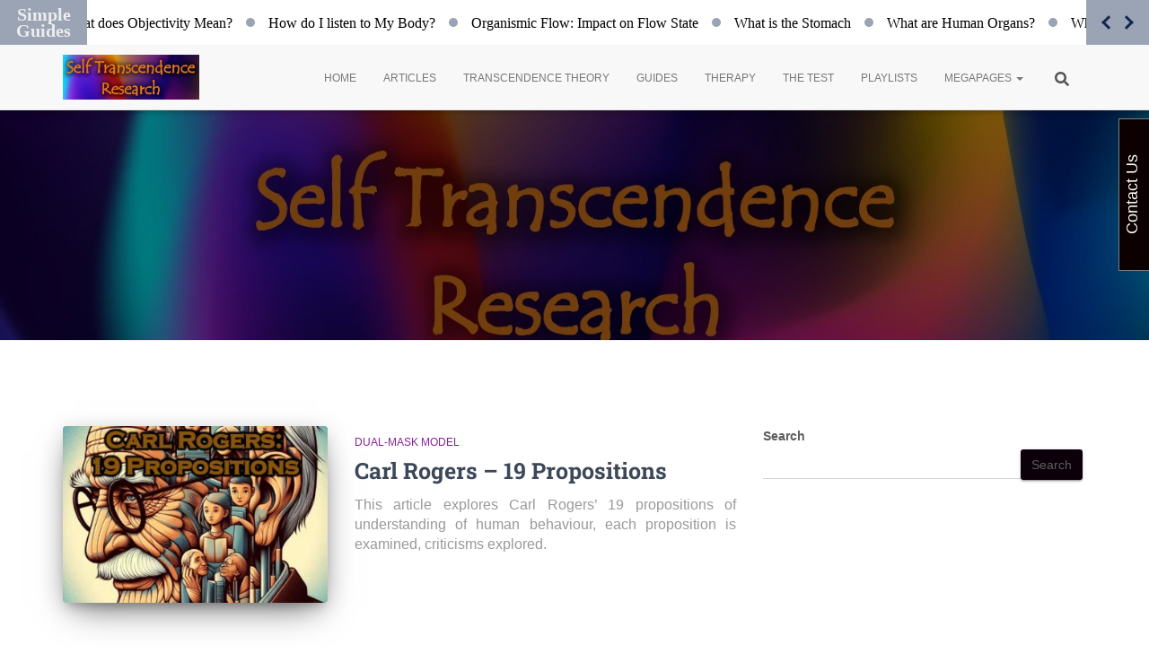

--- FILE ---
content_type: text/html; charset=UTF-8
request_url: https://self-transcendence.org/category/openness
body_size: 43734
content:
<!DOCTYPE html>
<html lang="en-GB">

<head>
    <meta charset='UTF-8'>
	<meta name="viewport" content="width=device-width, initial-scale=1">
	<link rel="profile" href="https://gmpg.org/xfn/11">
		<meta name='robots' content='index, follow, max-image-preview:large, max-snippet:-1, max-video-preview:-1' />
<script type="text/javascript">
/* <![CDATA[ */
window.koko_analytics = {"url":"https:\/\/self-transcendence.org\/koko-analytics-collect.php","site_url":"https:\/\/self-transcendence.org","post_id":0,"path":"\/category\/openness","method":"fingerprint","use_cookie":false};
/* ]]> */
</script>
<link rel="icon" href="https://self-transcendence.org/wp-content/uploads/2023/04/cropped-STR_Mini_Logo.jpg" media="(prefers-color-scheme: light)" />
<meta name="msapplication-TileImage" content="https://self-transcendence.org/wp-content/uploads/2023/04/cropped-STR_Mini_Logo.jpg" />

	<!-- This site is optimized with the Yoast SEO plugin v26.8 - https://yoast.com/product/yoast-seo-wordpress/ -->
	<title>Openness Archives - Self-Transcendence</title>
	<link rel="canonical" href="https://self-transcendence.org/category/openness" />
	<meta property="og:locale" content="en_GB" />
	<meta property="og:type" content="article" />
	<meta property="og:title" content="Openness Archives - Self-Transcendence" />
	<meta property="og:url" content="https://self-transcendence.org/category/openness" />
	<meta property="og:site_name" content="Self-Transcendence" />
	<meta name="twitter:card" content="summary_large_image" />
	<script type="application/ld+json" class="yoast-schema-graph">{"@context":"https://schema.org","@graph":[{"@type":"CollectionPage","@id":"https://self-transcendence.org/category/openness","url":"https://self-transcendence.org/category/openness","name":"Openness Archives - Self-Transcendence","isPartOf":{"@id":"https://self-transcendence.org/#website"},"primaryImageOfPage":{"@id":"https://self-transcendence.org/category/openness#primaryimage"},"image":{"@id":"https://self-transcendence.org/category/openness#primaryimage"},"thumbnailUrl":"https://self-transcendence.org/wp-content/uploads/2025/11/Carl-Rogers-19-Propositions-feature.jpeg","breadcrumb":{"@id":"https://self-transcendence.org/category/openness#breadcrumb"},"inLanguage":"en-GB"},{"@type":"ImageObject","inLanguage":"en-GB","@id":"https://self-transcendence.org/category/openness#primaryimage","url":"https://self-transcendence.org/wp-content/uploads/2025/11/Carl-Rogers-19-Propositions-feature.jpeg","contentUrl":"https://self-transcendence.org/wp-content/uploads/2025/11/Carl-Rogers-19-Propositions-feature.jpeg","width":1024,"height":1024,"caption":"Image of an imagined Carl Rogers, in his head, thoughts of people. To illustrate an article about Rogers' 10 propositions on self-transcendence.or"},{"@type":"BreadcrumbList","@id":"https://self-transcendence.org/category/openness#breadcrumb","itemListElement":[{"@type":"ListItem","position":1,"name":"Home","item":"https://self-transcendence.org/"},{"@type":"ListItem","position":2,"name":"Openness"}]},{"@type":"WebSite","@id":"https://self-transcendence.org/#website","url":"https://self-transcendence.org/","name":"Self-Transcendence","description":"Exploring Transcendence","publisher":{"@id":"https://self-transcendence.org/#organization"},"potentialAction":[{"@type":"SearchAction","target":{"@type":"EntryPoint","urlTemplate":"https://self-transcendence.org/?s={search_term_string}"},"query-input":{"@type":"PropertyValueSpecification","valueRequired":true,"valueName":"search_term_string"}}],"inLanguage":"en-GB"},{"@type":"Organization","@id":"https://self-transcendence.org/#organization","name":"Self Transcendence Research","url":"https://self-transcendence.org/","logo":{"@type":"ImageObject","inLanguage":"en-GB","@id":"https://self-transcendence.org/#/schema/logo/image/","url":"https://self-transcendence.org/wp-content/uploads/2025/12/cropped-STR-Logo-small-wide-2026.webp","contentUrl":"https://self-transcendence.org/wp-content/uploads/2025/12/cropped-STR-Logo-small-wide-2026.webp","width":947,"height":312,"caption":"Self Transcendence Research"},"image":{"@id":"https://self-transcendence.org/#/schema/logo/image/"}}]}</script>
	<!-- / Yoast SEO plugin. -->



<style id='wp-img-auto-sizes-contain-inline-css' type='text/css'>
img:is([sizes=auto i],[sizes^="auto," i]){contain-intrinsic-size:3000px 1500px}
/*# sourceURL=wp-img-auto-sizes-contain-inline-css */
</style>
<link rel='stylesheet' id='pt-cv-public-style-css' href='https://self-transcendence.org/wp-content/paste-dump/str-content-views/public/assets/css/cv.css?ver=4.2.1' type='text/css' media='all' />
<style id='wp-emoji-styles-inline-css' type='text/css'>

	img.wp-smiley, img.emoji {
		display: inline !important;
		border: none !important;
		box-shadow: none !important;
		height: 1em !important;
		width: 1em !important;
		margin: 0 0.07em !important;
		vertical-align: -0.1em !important;
		background: none !important;
		padding: 0 !important;
	}
/*# sourceURL=wp-emoji-styles-inline-css */
</style>
<link rel='stylesheet' id='wp-block-library-css' href='https://self-transcendence.org/wp-includes/css/dist/block-library/style.min.css?ver=2b9c1b3e9b10f78f4a09ac43e6ed675e' type='text/css' media='all' />
<style id='wp-block-search-inline-css' type='text/css'>
.wp-block-search__button{margin-left:10px;word-break:normal}.wp-block-search__button.has-icon{line-height:0}.wp-block-search__button svg{height:1.25em;min-height:24px;min-width:24px;width:1.25em;fill:currentColor;vertical-align:text-bottom}:where(.wp-block-search__button){border:1px solid #ccc;padding:6px 10px}.wp-block-search__inside-wrapper{display:flex;flex:auto;flex-wrap:nowrap;max-width:100%}.wp-block-search__label{width:100%}.wp-block-search.wp-block-search__button-only .wp-block-search__button{box-sizing:border-box;display:flex;flex-shrink:0;justify-content:center;margin-left:0;max-width:100%}.wp-block-search.wp-block-search__button-only .wp-block-search__inside-wrapper{min-width:0!important;transition-property:width}.wp-block-search.wp-block-search__button-only .wp-block-search__input{flex-basis:100%;transition-duration:.3s}.wp-block-search.wp-block-search__button-only.wp-block-search__searchfield-hidden,.wp-block-search.wp-block-search__button-only.wp-block-search__searchfield-hidden .wp-block-search__inside-wrapper{overflow:hidden}.wp-block-search.wp-block-search__button-only.wp-block-search__searchfield-hidden .wp-block-search__input{border-left-width:0!important;border-right-width:0!important;flex-basis:0;flex-grow:0;margin:0;min-width:0!important;padding-left:0!important;padding-right:0!important;width:0!important}:where(.wp-block-search__input){appearance:none;border:1px solid #949494;flex-grow:1;font-family:inherit;font-size:inherit;font-style:inherit;font-weight:inherit;letter-spacing:inherit;line-height:inherit;margin-left:0;margin-right:0;min-width:3rem;padding:8px;text-decoration:unset!important;text-transform:inherit}:where(.wp-block-search__button-inside .wp-block-search__inside-wrapper){background-color:#fff;border:1px solid #949494;box-sizing:border-box;padding:4px}:where(.wp-block-search__button-inside .wp-block-search__inside-wrapper) .wp-block-search__input{border:none;border-radius:0;padding:0 4px}:where(.wp-block-search__button-inside .wp-block-search__inside-wrapper) .wp-block-search__input:focus{outline:none}:where(.wp-block-search__button-inside .wp-block-search__inside-wrapper) :where(.wp-block-search__button){padding:4px 8px}.wp-block-search.aligncenter .wp-block-search__inside-wrapper{margin:auto}.wp-block[data-align=right] .wp-block-search.wp-block-search__button-only .wp-block-search__inside-wrapper{float:right}
/*# sourceURL=https://self-transcendence.org/wp-includes/blocks/search/style.min.css */
</style>
<link rel='stylesheet' id='h5ap-audioplayer-style-css' href='https://self-transcendence.org/wp-content/paste-dump/html5-audio-player/build/blocks/audioplayer/view.css?ver=2.5.0' type='text/css' media='all' />
<link rel='stylesheet' id='bplugins-plyrio-css' href='https://self-transcendence.org/wp-content/paste-dump/html5-audio-player/assets/css/plyr-v3.7.2.css?ver=3.7.2' type='text/css' media='all' />
<style id='global-styles-inline-css' type='text/css'>
:root{--wp--preset--aspect-ratio--square: 1;--wp--preset--aspect-ratio--4-3: 4/3;--wp--preset--aspect-ratio--3-4: 3/4;--wp--preset--aspect-ratio--3-2: 3/2;--wp--preset--aspect-ratio--2-3: 2/3;--wp--preset--aspect-ratio--16-9: 16/9;--wp--preset--aspect-ratio--9-16: 9/16;--wp--preset--color--black: #000000;--wp--preset--color--cyan-bluish-gray: #abb8c3;--wp--preset--color--white: #ffffff;--wp--preset--color--pale-pink: #f78da7;--wp--preset--color--vivid-red: #cf2e2e;--wp--preset--color--luminous-vivid-orange: #ff6900;--wp--preset--color--luminous-vivid-amber: #fcb900;--wp--preset--color--light-green-cyan: #7bdcb5;--wp--preset--color--vivid-green-cyan: #00d084;--wp--preset--color--pale-cyan-blue: #8ed1fc;--wp--preset--color--vivid-cyan-blue: #0693e3;--wp--preset--color--vivid-purple: #9b51e0;--wp--preset--color--accent: #0c000b;--wp--preset--color--background-color: #E5E5E5;--wp--preset--color--header-gradient: #a81d84;--wp--preset--gradient--vivid-cyan-blue-to-vivid-purple: linear-gradient(135deg,rgb(6,147,227) 0%,rgb(155,81,224) 100%);--wp--preset--gradient--light-green-cyan-to-vivid-green-cyan: linear-gradient(135deg,rgb(122,220,180) 0%,rgb(0,208,130) 100%);--wp--preset--gradient--luminous-vivid-amber-to-luminous-vivid-orange: linear-gradient(135deg,rgb(252,185,0) 0%,rgb(255,105,0) 100%);--wp--preset--gradient--luminous-vivid-orange-to-vivid-red: linear-gradient(135deg,rgb(255,105,0) 0%,rgb(207,46,46) 100%);--wp--preset--gradient--very-light-gray-to-cyan-bluish-gray: linear-gradient(135deg,rgb(238,238,238) 0%,rgb(169,184,195) 100%);--wp--preset--gradient--cool-to-warm-spectrum: linear-gradient(135deg,rgb(74,234,220) 0%,rgb(151,120,209) 20%,rgb(207,42,186) 40%,rgb(238,44,130) 60%,rgb(251,105,98) 80%,rgb(254,248,76) 100%);--wp--preset--gradient--blush-light-purple: linear-gradient(135deg,rgb(255,206,236) 0%,rgb(152,150,240) 100%);--wp--preset--gradient--blush-bordeaux: linear-gradient(135deg,rgb(254,205,165) 0%,rgb(254,45,45) 50%,rgb(107,0,62) 100%);--wp--preset--gradient--luminous-dusk: linear-gradient(135deg,rgb(255,203,112) 0%,rgb(199,81,192) 50%,rgb(65,88,208) 100%);--wp--preset--gradient--pale-ocean: linear-gradient(135deg,rgb(255,245,203) 0%,rgb(182,227,212) 50%,rgb(51,167,181) 100%);--wp--preset--gradient--electric-grass: linear-gradient(135deg,rgb(202,248,128) 0%,rgb(113,206,126) 100%);--wp--preset--gradient--midnight: linear-gradient(135deg,rgb(2,3,129) 0%,rgb(40,116,252) 100%);--wp--preset--font-size--small: 13px;--wp--preset--font-size--medium: 20px;--wp--preset--font-size--large: 36px;--wp--preset--font-size--x-large: 42px;--wp--preset--spacing--20: 0.44rem;--wp--preset--spacing--30: 0.67rem;--wp--preset--spacing--40: 1rem;--wp--preset--spacing--50: 1.5rem;--wp--preset--spacing--60: 2.25rem;--wp--preset--spacing--70: 3.38rem;--wp--preset--spacing--80: 5.06rem;--wp--preset--shadow--natural: 6px 6px 9px rgba(0, 0, 0, 0.2);--wp--preset--shadow--deep: 12px 12px 50px rgba(0, 0, 0, 0.4);--wp--preset--shadow--sharp: 6px 6px 0px rgba(0, 0, 0, 0.2);--wp--preset--shadow--outlined: 6px 6px 0px -3px rgb(255, 255, 255), 6px 6px rgb(0, 0, 0);--wp--preset--shadow--crisp: 6px 6px 0px rgb(0, 0, 0);}:root :where(.is-layout-flow) > :first-child{margin-block-start: 0;}:root :where(.is-layout-flow) > :last-child{margin-block-end: 0;}:root :where(.is-layout-flow) > *{margin-block-start: 24px;margin-block-end: 0;}:root :where(.is-layout-constrained) > :first-child{margin-block-start: 0;}:root :where(.is-layout-constrained) > :last-child{margin-block-end: 0;}:root :where(.is-layout-constrained) > *{margin-block-start: 24px;margin-block-end: 0;}:root :where(.is-layout-flex){gap: 24px;}:root :where(.is-layout-grid){gap: 24px;}body .is-layout-flex{display: flex;}.is-layout-flex{flex-wrap: wrap;align-items: center;}.is-layout-flex > :is(*, div){margin: 0;}body .is-layout-grid{display: grid;}.is-layout-grid > :is(*, div){margin: 0;}.has-black-color{color: var(--wp--preset--color--black) !important;}.has-cyan-bluish-gray-color{color: var(--wp--preset--color--cyan-bluish-gray) !important;}.has-white-color{color: var(--wp--preset--color--white) !important;}.has-pale-pink-color{color: var(--wp--preset--color--pale-pink) !important;}.has-vivid-red-color{color: var(--wp--preset--color--vivid-red) !important;}.has-luminous-vivid-orange-color{color: var(--wp--preset--color--luminous-vivid-orange) !important;}.has-luminous-vivid-amber-color{color: var(--wp--preset--color--luminous-vivid-amber) !important;}.has-light-green-cyan-color{color: var(--wp--preset--color--light-green-cyan) !important;}.has-vivid-green-cyan-color{color: var(--wp--preset--color--vivid-green-cyan) !important;}.has-pale-cyan-blue-color{color: var(--wp--preset--color--pale-cyan-blue) !important;}.has-vivid-cyan-blue-color{color: var(--wp--preset--color--vivid-cyan-blue) !important;}.has-vivid-purple-color{color: var(--wp--preset--color--vivid-purple) !important;}.has-accent-color{color: var(--wp--preset--color--accent) !important;}.has-background-color-color{color: var(--wp--preset--color--background-color) !important;}.has-header-gradient-color{color: var(--wp--preset--color--header-gradient) !important;}.has-black-background-color{background-color: var(--wp--preset--color--black) !important;}.has-cyan-bluish-gray-background-color{background-color: var(--wp--preset--color--cyan-bluish-gray) !important;}.has-white-background-color{background-color: var(--wp--preset--color--white) !important;}.has-pale-pink-background-color{background-color: var(--wp--preset--color--pale-pink) !important;}.has-vivid-red-background-color{background-color: var(--wp--preset--color--vivid-red) !important;}.has-luminous-vivid-orange-background-color{background-color: var(--wp--preset--color--luminous-vivid-orange) !important;}.has-luminous-vivid-amber-background-color{background-color: var(--wp--preset--color--luminous-vivid-amber) !important;}.has-light-green-cyan-background-color{background-color: var(--wp--preset--color--light-green-cyan) !important;}.has-vivid-green-cyan-background-color{background-color: var(--wp--preset--color--vivid-green-cyan) !important;}.has-pale-cyan-blue-background-color{background-color: var(--wp--preset--color--pale-cyan-blue) !important;}.has-vivid-cyan-blue-background-color{background-color: var(--wp--preset--color--vivid-cyan-blue) !important;}.has-vivid-purple-background-color{background-color: var(--wp--preset--color--vivid-purple) !important;}.has-accent-background-color{background-color: var(--wp--preset--color--accent) !important;}.has-background-color-background-color{background-color: var(--wp--preset--color--background-color) !important;}.has-header-gradient-background-color{background-color: var(--wp--preset--color--header-gradient) !important;}.has-black-border-color{border-color: var(--wp--preset--color--black) !important;}.has-cyan-bluish-gray-border-color{border-color: var(--wp--preset--color--cyan-bluish-gray) !important;}.has-white-border-color{border-color: var(--wp--preset--color--white) !important;}.has-pale-pink-border-color{border-color: var(--wp--preset--color--pale-pink) !important;}.has-vivid-red-border-color{border-color: var(--wp--preset--color--vivid-red) !important;}.has-luminous-vivid-orange-border-color{border-color: var(--wp--preset--color--luminous-vivid-orange) !important;}.has-luminous-vivid-amber-border-color{border-color: var(--wp--preset--color--luminous-vivid-amber) !important;}.has-light-green-cyan-border-color{border-color: var(--wp--preset--color--light-green-cyan) !important;}.has-vivid-green-cyan-border-color{border-color: var(--wp--preset--color--vivid-green-cyan) !important;}.has-pale-cyan-blue-border-color{border-color: var(--wp--preset--color--pale-cyan-blue) !important;}.has-vivid-cyan-blue-border-color{border-color: var(--wp--preset--color--vivid-cyan-blue) !important;}.has-vivid-purple-border-color{border-color: var(--wp--preset--color--vivid-purple) !important;}.has-accent-border-color{border-color: var(--wp--preset--color--accent) !important;}.has-background-color-border-color{border-color: var(--wp--preset--color--background-color) !important;}.has-header-gradient-border-color{border-color: var(--wp--preset--color--header-gradient) !important;}.has-vivid-cyan-blue-to-vivid-purple-gradient-background{background: var(--wp--preset--gradient--vivid-cyan-blue-to-vivid-purple) !important;}.has-light-green-cyan-to-vivid-green-cyan-gradient-background{background: var(--wp--preset--gradient--light-green-cyan-to-vivid-green-cyan) !important;}.has-luminous-vivid-amber-to-luminous-vivid-orange-gradient-background{background: var(--wp--preset--gradient--luminous-vivid-amber-to-luminous-vivid-orange) !important;}.has-luminous-vivid-orange-to-vivid-red-gradient-background{background: var(--wp--preset--gradient--luminous-vivid-orange-to-vivid-red) !important;}.has-very-light-gray-to-cyan-bluish-gray-gradient-background{background: var(--wp--preset--gradient--very-light-gray-to-cyan-bluish-gray) !important;}.has-cool-to-warm-spectrum-gradient-background{background: var(--wp--preset--gradient--cool-to-warm-spectrum) !important;}.has-blush-light-purple-gradient-background{background: var(--wp--preset--gradient--blush-light-purple) !important;}.has-blush-bordeaux-gradient-background{background: var(--wp--preset--gradient--blush-bordeaux) !important;}.has-luminous-dusk-gradient-background{background: var(--wp--preset--gradient--luminous-dusk) !important;}.has-pale-ocean-gradient-background{background: var(--wp--preset--gradient--pale-ocean) !important;}.has-electric-grass-gradient-background{background: var(--wp--preset--gradient--electric-grass) !important;}.has-midnight-gradient-background{background: var(--wp--preset--gradient--midnight) !important;}.has-small-font-size{font-size: var(--wp--preset--font-size--small) !important;}.has-medium-font-size{font-size: var(--wp--preset--font-size--medium) !important;}.has-large-font-size{font-size: var(--wp--preset--font-size--large) !important;}.has-x-large-font-size{font-size: var(--wp--preset--font-size--x-large) !important;}
/*# sourceURL=global-styles-inline-css */
</style>

<style id='classic-theme-styles-inline-css' type='text/css'>
/*! This file is auto-generated */
.wp-block-button__link{color:#fff;background-color:#32373c;border-radius:9999px;box-shadow:none;text-decoration:none;padding:calc(.667em + 2px) calc(1.333em + 2px);font-size:1.125em}.wp-block-file__button{background:#32373c;color:#fff;text-decoration:none}
/*# sourceURL=/wp-includes/css/classic-themes.min.css */
</style>
<link rel='stylesheet' id='h5ap-public-css' href='https://self-transcendence.org/wp-content/paste-dump/html5-audio-player/assets/css/style.css?ver=2.5.3' type='text/css' media='all' />
<link rel='stylesheet' id='contact-form-7-css' href='https://self-transcendence.org/wp-content/paste-dump/contact-form-7/includes/css/styles.css?ver=6.1.4' type='text/css' media='all' />
<link rel='stylesheet' id='lana-downloads-manager-css' href='https://self-transcendence.org/wp-content/paste-dump/lana-downloads-manager//assets/css/lana-downloads-manager.css?ver=1.12.0' type='text/css' media='all' />
<link rel='stylesheet' id='slicknavcss-css' href='https://self-transcendence.org/wp-content/paste-dump/slicknav-mobile-menu-old/css/slicknav.min.css?ver=1.0.11' type='text/css' media='all' />
<style id='slicknavcss-inline-css' type='text/css'>


        2 {
                display: none;
        }

        .slicknav_menu {
                background: #4c4c4c;
        }

        .slicknav-flex{
               display: -webkit-box;
               display: -ms-flexbox;
               display: flex;
               justify-content:flex-end;
        }

        .slicknav_btn {
                background-color:#222222;
        }

        a.slicknav_open {
                background-color:#222222;
        }

        .slicknav_nav .slicknav_arrow {
                float:right;
        }

        .slicknav_menu .slicknav_menutxt {
                color: #fff;
                text-shadow: none;
                font-size: 16px;
                font-weight: normal;
        }

        .slicknav_menu .slicknav_icon-bar {
                background-color: #fff;
                box-shadow: none;
        }

        .slicknav_nav li a {
                color: #fff;
                text-transform: none;
                font-size: 16px;
                padding: 5px 10px;
        }

        .slicknav_nav a:hover,
        .slicknav_nav .slicknav_row:hover {
                background: rgba(204,204,204,0.3);
        }

        .slicknav_nav .menu-item a:hover,
        .slicknav_nav a span:hover {
                color: #222222;
        }

        .slicknav_nav input[type='submit']{
                background: #222222;
                color: #fff;
        }

        .slicknav-logo-text a{
                color: #222222;
        }


        @media screen and (min-width: 600px) {
                .slicknav_menu {
                        display: none;
                }

                2 {
                        display: block;
                }
        }
        
/*# sourceURL=slicknavcss-inline-css */
</style>
<link rel='stylesheet' id='qtip2css-css' href='https://self-transcendence.org/wp-content/paste-dump/wordpress-tooltips/js/qtip2/jquery.qtip.min.css?ver=2b9c1b3e9b10f78f4a09ac43e6ed675e' type='text/css' media='all' />
<link rel='stylesheet' id='directorycss-css' href='https://self-transcendence.org/wp-content/paste-dump/wordpress-tooltips/js/jdirectory/directory.min.css?ver=2b9c1b3e9b10f78f4a09ac43e6ed675e' type='text/css' media='all' />
<link rel='stylesheet' id='ddtt-site-wide-css' href='https://self-transcendence.org/wp-content/paste-dump/dev-debug-tools/inc/site-wide/styles.css?ver=3.0.1.2' type='text/css' media='all' />
<link rel='stylesheet' id='stt-ent-style-css' href='https://self-transcendence.org/wp-content/paste-dump/str-content-management/inc/content-manager/ticker/css/ent-style.css?ver=1.2.3' type='text/css' media='all' />
<link rel='stylesheet' id='stt-style-css' href='https://self-transcendence.org/wp-content/paste-dump/str-content-management/inc/content-manager/ticker/css/style.css?ver=1.2.3' type='text/css' media='all' />
<link rel='stylesheet' id='cstryt_gdpr_youtube-css' href='https://self-transcendence.org/wp-content/paste-dump/str-content-management/inc/content-manager/gdpr-youtube/includes/../css/jquery.fancybox.min.css?ver=2b9c1b3e9b10f78f4a09ac43e6ed675e' type='text/css' media='all' />
<link rel='stylesheet' id='cstryt_gdpr_youtubecss-css' href='https://self-transcendence.org/wp-content/paste-dump/str-content-management/inc/content-manager/gdpr-youtube/includes/../css/dsgvo-css.css?ver=2b9c1b3e9b10f78f4a09ac43e6ed675e' type='text/css' media='all' />
<link rel='stylesheet' id='toc-screen-css' href='https://self-transcendence.org/wp-content/paste-dump/str-content-management/inc/content-manager/table-of-contents/screen.min.css?ver=2411.1' type='text/css' media='all' />
<link rel='stylesheet' id='wphf-style-css' href='https://self-transcendence.org/wp-content/paste-dump/str-content-management/inc/tools/hooks-finder/assets/css/style.css?ver=2b9c1b3e9b10f78f4a09ac43e6ed675e' type='text/css' media='all' />
<link rel='stylesheet' id='str-certificates-css' href='https://self-transcendence.org/wp-content/paste-dump/str-content-management/inc/training-manager/certificates/css/certificates.css?ver=1.2.3' type='text/css' media='all' />
<link rel='stylesheet' id='pfatraining-kit-css' href='https://self-transcendence.org/wp-content/paste-dump/str-content-management/inc/training-manager/first-aid/public/css/pfatraining-kit-public.css?ver=1.2.3' type='text/css' media='all' />
<link rel='stylesheet' id='parent-style-css' href='https://self-transcendence.org/wp-content/themes/hestia/style.css?ver=2b9c1b3e9b10f78f4a09ac43e6ed675e' type='text/css' media='all' />
<link rel='stylesheet' id='child-style-css' href='https://self-transcendence.org/wp-content/themes/Hestia-Child/style.css?ver=1.0' type='text/css' media='all' />
<link rel='stylesheet' id='bootstrap-css' href='https://self-transcendence.org/wp-content/themes/hestia/assets/bootstrap/css/bootstrap.min.css?ver=1.0.2' type='text/css' media='all' />
<link rel='stylesheet' id='hestia-font-sizes-css' href='https://self-transcendence.org/wp-content/themes/hestia/assets/css/font-sizes.min.css?ver=3.3.3' type='text/css' media='all' />
<link rel='stylesheet' id='hestia_style-css' href='https://self-transcendence.org/wp-content/themes/Hestia-Child/style.css?ver=3.3.3' type='text/css' media='all' />
<style id='hestia_style-inline-css' type='text/css'>
.footer-big .footer-menu li a[href*="facebook.com"],.footer-big .footer-menu li a[href*="twitter.com"],.footer-big .footer-menu li a:is( [href*="://x.com"],[href*="://www.x.com"]),.footer-big .footer-menu li a[href*="pinterest.com"],.footer-big .footer-menu li a[href*="google.com"],.footer-big .footer-menu li a[href*="linkedin.com"],.footer-big .footer-menu li a[href*="dribbble.com"],.footer-big .footer-menu li a[href*="github.com"],.footer-big .footer-menu li a[href*="youtube.com"],.footer-big .footer-menu li a[href*="instagram.com"],.footer-big .footer-menu li a[href*="reddit.com"],.footer-big .footer-menu li a[href*="tumblr.com"],.footer-big .footer-menu li a[href*="behance.com"],.footer-big .footer-menu li a[href*="snapchat.com"],.footer-big .footer-menu li a[href*="deviantart.com"],.footer-big .footer-menu li a[href*="vimeo.com"]{color:transparent;font-size:0;padding:10px}.footer-big .footer-menu li a[href*="facebook.com"]:hover,.footer-big .footer-menu li a[href*="twitter.com"]:hover,.footer-big .footer-menu li a[href*="pinterest.com"]:hover,.footer-big .footer-menu li a[href*="google.com"]:hover,.footer-big .footer-menu li a[href*="linkedin.com"]:hover,.footer-big .footer-menu li a[href*="dribbble.com"]:hover,.footer-big .footer-menu li a[href*="github.com"]:hover,.footer-big .footer-menu li a[href*="youtube.com"]:hover,.footer-big .footer-menu li a[href*="instagram.com"]:hover,.footer-big .footer-menu li a[href*="reddit.com"]:hover,.footer-big .footer-menu li a[href*="tumblr.com"]:hover,.footer-big .footer-menu li a[href*="behance.com"]:hover,.footer-big .footer-menu li a[href*="snapchat.com"]:hover,.footer-big .footer-menu li a[href*="deviantart.com"]:hover,.footer-big .footer-menu li a[href*="vimeo.com"]:hover,.footer-big .footer-menu li a:is( [href*="://x.com"],[href*="://www.x.com"]):hover{opacity:1 !important}.footer-big .footer-menu li a[href*="facebook.com"]:hover:before{color:#3b5998}.footer-big .footer-menu li a[href*="twitter.com"]:hover:before{color:#000}.footer-big .footer-menu li a[href*="pinterest.com"]:hover:before{color:#cc2127}.footer-big .footer-menu li a[href*="google.com"]:hover:before{color:#dd4b39}.footer-big .footer-menu li a[href*="linkedin.com"]:hover:before{color:#0976b4}.footer-big .footer-menu li a[href*="dribbble.com"]:hover:before{color:#ea4c89}.footer-big .footer-menu li a[href*="github.com"]:hover:before{color:#000}.footer-big .footer-menu li a[href*="youtube.com"]:hover:before{color:#e52d27}.footer-big .footer-menu li a[href*="instagram.com"]:hover:before{color:#125688}.footer-big .footer-menu li a[href*="reddit.com"]:hover:before{color:#ff4500}.footer-big .footer-menu li a[href*="tumblr.com"]:hover:before{color:#35465c}.footer-big .footer-menu li a[href*="behance.com"]:hover:before{color:#1769ff}.footer-big .footer-menu li a[href*="snapchat.com"]:hover:before{color:#fffc00}.footer-big .footer-menu li a[href*="deviantart.com"]:hover:before{color:#05cc47}.footer-big .footer-menu li a[href*="vimeo.com"]:hover:before{color:#1ab7ea}.footer-big .footer-menu li a:is( [href*="://x.com"],[href*="://www.x.com"]):hover:before{color:#000}.footer-big .footer-menu li a[href*="facebook.com"]:before,.footer-big .footer-menu li a[href*="twitter.com"]:before,.footer-big .footer-menu li a[href*="pinterest.com"]:before,.footer-big .footer-menu li a[href*="google.com"]:before,.footer-big .footer-menu li a[href*="linkedin.com"]:before,.footer-big .footer-menu li a[href*="dribbble.com"]:before,.footer-big .footer-menu li a[href*="github.com"]:before,.footer-big .footer-menu li a[href*="youtube.com"]:before,.footer-big .footer-menu li a[href*="instagram.com"]:before,.footer-big .footer-menu li a[href*="reddit.com"]:before,.footer-big .footer-menu li a[href*="tumblr.com"]:before,.footer-big .footer-menu li a[href*="behance.com"]:before,.footer-big .footer-menu li a[href*="snapchat.com"]:before,.footer-big .footer-menu li a[href*="deviantart.com"]:before,.footer-big .footer-menu li a[href*="vimeo.com"]:before,.footer-big .footer-menu li a:is( [href*="://x.com"],[href*="://www.x.com"]):before{font-family:"Font Awesome 5 Brands";font-weight:900;color:#3c4858;font-size:16px}.footer-black .footer-menu li a[href*="facebook.com"]:before,.footer-black .footer-menu li a[href*="twitter.com"]:before,.footer-black .footer-menu li a[href*="pinterest.com"]:before,.footer-black .footer-menu li a[href*="google.com"]:before,.footer-black .footer-menu li a[href*="linkedin.com"]:before,.footer-black .footer-menu li a[href*="dribbble.com"]:before,.footer-black .footer-menu li a[href*="github.com"]:before,.footer-black .footer-menu li a[href*="youtube.com"]:before,.footer-black .footer-menu li a[href*="instagram.com"]:before,.footer-black .footer-menu li a[href*="reddit.com"]:before,.footer-black .footer-menu li a[href*="tumblr.com"]:before,.footer-black .footer-menu li a[href*="behance.com"]:before,.footer-black .footer-menu li a[href*="snapchat.com"]:before,.footer-black .footer-menu li a[href*="deviantart.com"]:before,.footer-black .footer-menu li a[href*="vimeo.com"]:before,.footer-big .footer-menu li a:is( [href*="://x.com"],[href*="://www.x.com"]):before{color:#fff}.footer-big .footer-menu li a[href*="facebook.com"]:before{content:"\f39e"}.footer-big .footer-menu li a[href*="twitter.com"]:before{content:"\f099"}.footer-big .footer-menu li a[href*="pinterest.com"]:before{content:"\f231"}.footer-big .footer-menu li a[href*="google.com"]:before{content:"\f1a0"}.footer-big .footer-menu li a[href*="linkedin.com"]:before{content:"\f0e1"}.footer-big .footer-menu li a[href*="dribbble.com"]:before{content:"\f17d"}.footer-big .footer-menu li a[href*="github.com"]:before{content:"\f09b"}.footer-big .footer-menu li a[href*="youtube.com"]:before{content:"\f167"}.footer-big .footer-menu li a[href*="instagram.com"]:before{content:"\f16d"}.footer-big .footer-menu li a[href*="reddit.com"]:before{content:"\f281"}.footer-big .footer-menu li a[href*="tumblr.com"]:before{content:"\f173"}.footer-big .footer-menu li a[href*="behance.com"]:before{content:"\f1b4"}.footer-big .footer-menu li a[href*="snapchat.com"]:before{content:"\f2ab"}.footer-big .footer-menu li a[href*="deviantart.com"]:before{content:"\f1bd"}.footer-big .footer-menu li a[href*="vimeo.com"]:before{content:"\f27d"}.footer-big .footer-menu li a:is( [href*="://x.com"],[href*="://www.x.com"]):before{content:"\e61b"}.navbar .navbar-nav li a[href*="facebook.com"]{font-size:0}.navbar .navbar-nav li a[href*="facebook.com"]:before{content:"\f39e"}.navbar .navbar-nav li a[href*="facebook.com"]:hover:before{color:#3b5998}.navbar .navbar-nav li a[href*="twitter.com"]{font-size:0}.navbar .navbar-nav li a[href*="twitter.com"]:before{content:"\f099"}.navbar .navbar-nav li a[href*="twitter.com"]:hover:before{color:#000}.navbar .navbar-nav li a[href*="pinterest.com"]{font-size:0}.navbar .navbar-nav li a[href*="pinterest.com"]:before{content:"\f231"}.navbar .navbar-nav li a[href*="pinterest.com"]:hover:before{color:#cc2127}.navbar .navbar-nav li a[href*="google.com"]{font-size:0}.navbar .navbar-nav li a[href*="google.com"]:before{content:"\f1a0"}.navbar .navbar-nav li a[href*="google.com"]:hover:before{color:#dd4b39}.navbar .navbar-nav li a[href*="linkedin.com"]{font-size:0}.navbar .navbar-nav li a[href*="linkedin.com"]:before{content:"\f0e1"}.navbar .navbar-nav li a[href*="linkedin.com"]:hover:before{color:#0976b4}.navbar .navbar-nav li a[href*="dribbble.com"]{font-size:0}.navbar .navbar-nav li a[href*="dribbble.com"]:before{content:"\f17d"}.navbar .navbar-nav li a[href*="dribbble.com"]:hover:before{color:#ea4c89}.navbar .navbar-nav li a[href*="github.com"]{font-size:0}.navbar .navbar-nav li a[href*="github.com"]:before{content:"\f09b"}.navbar .navbar-nav li a[href*="github.com"]:hover:before{color:#000}.navbar .navbar-nav li a[href*="youtube.com"]{font-size:0}.navbar .navbar-nav li a[href*="youtube.com"]:before{content:"\f167"}.navbar .navbar-nav li a[href*="youtube.com"]:hover:before{color:#e52d27}.navbar .navbar-nav li a[href*="instagram.com"]{font-size:0}.navbar .navbar-nav li a[href*="instagram.com"]:before{content:"\f16d"}.navbar .navbar-nav li a[href*="instagram.com"]:hover:before{color:#125688}.navbar .navbar-nav li a[href*="reddit.com"]{font-size:0}.navbar .navbar-nav li a[href*="reddit.com"]:before{content:"\f281"}.navbar .navbar-nav li a[href*="reddit.com"]:hover:before{color:#ff4500}.navbar .navbar-nav li a[href*="tumblr.com"]{font-size:0}.navbar .navbar-nav li a[href*="tumblr.com"]:before{content:"\f173"}.navbar .navbar-nav li a[href*="tumblr.com"]:hover:before{color:#35465c}.navbar .navbar-nav li a[href*="behance.com"]{font-size:0}.navbar .navbar-nav li a[href*="behance.com"]:before{content:"\f1b4"}.navbar .navbar-nav li a[href*="behance.com"]:hover:before{color:#1769ff}.navbar .navbar-nav li a[href*="snapchat.com"]{font-size:0}.navbar .navbar-nav li a[href*="snapchat.com"]:before{content:"\f2ab"}.navbar .navbar-nav li a[href*="snapchat.com"]:hover:before{color:#fffc00}.navbar .navbar-nav li a[href*="deviantart.com"]{font-size:0}.navbar .navbar-nav li a[href*="deviantart.com"]:before{content:"\f1bd"}.navbar .navbar-nav li a[href*="deviantart.com"]:hover:before{color:#05cc47}.navbar .navbar-nav li a[href*="vimeo.com"]{font-size:0}.navbar .navbar-nav li a[href*="vimeo.com"]:before{content:"\f27d"}.navbar .navbar-nav li a[href*="vimeo.com"]:hover:before{color:#1ab7ea}.navbar .navbar-nav li a:is( [href*="://x.com"],[href*="://www.x.com"]){font-size:0}.navbar .navbar-nav li a:is( [href*="://x.com"],[href*="://www.x.com"]):before{content:"\e61b"}.navbar .navbar-nav li a:is( [href*="://x.com"],[href*="://www.x.com"]):hover:before{color:#000}
.hestia-top-bar,.hestia-top-bar .widget.widget_shopping_cart .cart_list{background-color:#363537}.hestia-top-bar .widget .label-floating input[type=search]:-webkit-autofill{-webkit-box-shadow:inset 0 0 0 9999px #363537}.hestia-top-bar,.hestia-top-bar .widget .label-floating input[type=search],.hestia-top-bar .widget.widget_search form.form-group:before,.hestia-top-bar .widget.widget_product_search form.form-group:before,.hestia-top-bar .widget.widget_shopping_cart:before{color:#fff}.hestia-top-bar .widget .label-floating input[type=search]{-webkit-text-fill-color:#fff !important}.hestia-top-bar div.widget.widget_shopping_cart:before,.hestia-top-bar .widget.widget_product_search form.form-group:before,.hestia-top-bar .widget.widget_search form.form-group:before{background-color:#fff}.hestia-top-bar a,.hestia-top-bar .top-bar-nav li a{color:#fff}.hestia-top-bar ul li a[href*="mailto:"]:before,.hestia-top-bar ul li a[href*="tel:"]:before{background-color:#fff}.hestia-top-bar a:hover,.hestia-top-bar .top-bar-nav li a:hover{color:#eee}.hestia-top-bar ul li:hover a[href*="mailto:"]:before,.hestia-top-bar ul li:hover a[href*="tel:"]:before{background-color:#eee}
footer.footer.footer-black{background:#323437}footer.footer.footer-black.footer-big{color:#fff}footer.footer.footer-black a{color:#fff}footer.footer.footer-black hr{border-color:#5e5e5e}.footer-big p,.widget,.widget code,.widget pre{color:#5e5e5e}
:root{--hestia-primary-color:#0c000b}a,.navbar .dropdown-menu li:hover>a,.navbar .dropdown-menu li:focus>a,.navbar .dropdown-menu li:active>a,.navbar .navbar-nav>li .dropdown-menu li:hover>a,body:not(.home) .navbar-default .navbar-nav>.active:not(.btn)>a,body:not(.home) .navbar-default .navbar-nav>.active:not(.btn)>a:hover,body:not(.home) .navbar-default .navbar-nav>.active:not(.btn)>a:focus,a:hover,.card-blog a.moretag:hover,.card-blog a.more-link:hover,.widget a:hover,.has-text-color.has-accent-color,p.has-text-color a{color:#0c000b}.svg-text-color{fill:#0c000b}.pagination span.current,.pagination span.current:focus,.pagination span.current:hover{border-color:#0c000b}button,button:hover,.woocommerce .track_order button[type="submit"],.woocommerce .track_order button[type="submit"]:hover,div.wpforms-container .wpforms-form button[type=submit].wpforms-submit,div.wpforms-container .wpforms-form button[type=submit].wpforms-submit:hover,input[type="button"],input[type="button"]:hover,input[type="submit"],input[type="submit"]:hover,input#searchsubmit,.pagination span.current,.pagination span.current:focus,.pagination span.current:hover,.btn.btn-primary,.btn.btn-primary:link,.btn.btn-primary:hover,.btn.btn-primary:focus,.btn.btn-primary:active,.btn.btn-primary.active,.btn.btn-primary.active:focus,.btn.btn-primary.active:hover,.btn.btn-primary:active:hover,.btn.btn-primary:active:focus,.btn.btn-primary:active:hover,.hestia-sidebar-open.btn.btn-rose,.hestia-sidebar-close.btn.btn-rose,.hestia-sidebar-open.btn.btn-rose:hover,.hestia-sidebar-close.btn.btn-rose:hover,.hestia-sidebar-open.btn.btn-rose:focus,.hestia-sidebar-close.btn.btn-rose:focus,.label.label-primary,.hestia-work .portfolio-item:nth-child(6n+1) .label,.nav-cart .nav-cart-content .widget .buttons .button,.has-accent-background-color[class*="has-background"]{background-color:#0c000b}@media(max-width:768px){.navbar-default .navbar-nav>li>a:hover,.navbar-default .navbar-nav>li>a:focus,.navbar .navbar-nav .dropdown .dropdown-menu li a:hover,.navbar .navbar-nav .dropdown .dropdown-menu li a:focus,.navbar button.navbar-toggle:hover,.navbar .navbar-nav li:hover>a i{color:#0c000b}}body:not(.woocommerce-page) button:not([class^="fl-"]):not(.hestia-scroll-to-top):not(.navbar-toggle):not(.close),body:not(.woocommerce-page) .button:not([class^="fl-"]):not(hestia-scroll-to-top):not(.navbar-toggle):not(.add_to_cart_button):not(.product_type_grouped):not(.product_type_external),div.wpforms-container .wpforms-form button[type=submit].wpforms-submit,input[type="submit"],input[type="button"],.btn.btn-primary,.widget_product_search button[type="submit"],.hestia-sidebar-open.btn.btn-rose,.hestia-sidebar-close.btn.btn-rose,.everest-forms button[type=submit].everest-forms-submit-button{-webkit-box-shadow:0 2px 2px 0 rgba(12,0,11,0.14),0 3px 1px -2px rgba(12,0,11,0.2),0 1px 5px 0 rgba(12,0,11,0.12);box-shadow:0 2px 2px 0 rgba(12,0,11,0.14),0 3px 1px -2px rgba(12,0,11,0.2),0 1px 5px 0 rgba(12,0,11,0.12)}.card .header-primary,.card .content-primary,.everest-forms button[type=submit].everest-forms-submit-button{background:#0c000b}body:not(.woocommerce-page) .button:not([class^="fl-"]):not(.hestia-scroll-to-top):not(.navbar-toggle):not(.add_to_cart_button):hover,body:not(.woocommerce-page) button:not([class^="fl-"]):not(.hestia-scroll-to-top):not(.navbar-toggle):not(.close):hover,div.wpforms-container .wpforms-form button[type=submit].wpforms-submit:hover,input[type="submit"]:hover,input[type="button"]:hover,input#searchsubmit:hover,.widget_product_search button[type="submit"]:hover,.pagination span.current,.btn.btn-primary:hover,.btn.btn-primary:focus,.btn.btn-primary:active,.btn.btn-primary.active,.btn.btn-primary:active:focus,.btn.btn-primary:active:hover,.hestia-sidebar-open.btn.btn-rose:hover,.hestia-sidebar-close.btn.btn-rose:hover,.pagination span.current:hover,.everest-forms button[type=submit].everest-forms-submit-button:hover,.everest-forms button[type=submit].everest-forms-submit-button:focus,.everest-forms button[type=submit].everest-forms-submit-button:active{-webkit-box-shadow:0 14px 26px -12px rgba(12,0,11,0.42),0 4px 23px 0 rgba(0,0,0,0.12),0 8px 10px -5px rgba(12,0,11,0.2);box-shadow:0 14px 26px -12px rgba(12,0,11,0.42),0 4px 23px 0 rgba(0,0,0,0.12),0 8px 10px -5px rgba(12,0,11,0.2);color:#fff}.form-group.is-focused .form-control{background-image:-webkit-gradient(linear,left top,left bottom,from(#0c000b),to(#0c000b)),-webkit-gradient(linear,left top,left bottom,from(#d2d2d2),to(#d2d2d2));background-image:-webkit-linear-gradient(linear,left top,left bottom,from(#0c000b),to(#0c000b)),-webkit-linear-gradient(linear,left top,left bottom,from(#d2d2d2),to(#d2d2d2));background-image:linear-gradient(linear,left top,left bottom,from(#0c000b),to(#0c000b)),linear-gradient(linear,left top,left bottom,from(#d2d2d2),to(#d2d2d2))}.navbar:not(.navbar-transparent) li:not(.btn):hover>a,.navbar li.on-section:not(.btn)>a,.navbar.full-screen-menu.navbar-transparent li:not(.btn):hover>a,.navbar.full-screen-menu .navbar-toggle:hover,.navbar:not(.navbar-transparent) .nav-cart:hover,.navbar:not(.navbar-transparent) .hestia-toggle-search:hover{color:#0c000b}.header-filter-gradient{background:linear-gradient(45deg,rgba(168,29,132,1) 0,rgb(234,57,111) 100%)}.has-text-color.has-header-gradient-color{color:#a81d84}.has-header-gradient-background-color[class*="has-background"]{background-color:#a81d84}.has-text-color.has-background-color-color{color:#E5E5E5}.has-background-color-background-color[class*="has-background"]{background-color:#E5E5E5}
.btn.btn-primary:not(.colored-button):not(.btn-left):not(.btn-right):not(.btn-just-icon):not(.menu-item),input[type="submit"]:not(.search-submit),body:not(.woocommerce-account) .woocommerce .button.woocommerce-Button,.woocommerce .product button.button,.woocommerce .product button.button.alt,.woocommerce .product #respond input#submit,.woocommerce-cart .blog-post .woocommerce .cart-collaterals .cart_totals .checkout-button,.woocommerce-checkout #payment #place_order,.woocommerce-account.woocommerce-page button.button,.woocommerce .track_order button[type="submit"],.nav-cart .nav-cart-content .widget .buttons .button,.woocommerce a.button.wc-backward,body.woocommerce .wccm-catalog-item a.button,body.woocommerce a.wccm-button.button,form.woocommerce-form-coupon button.button,div.wpforms-container .wpforms-form button[type=submit].wpforms-submit,div.woocommerce a.button.alt,div.woocommerce table.my_account_orders .button,.btn.colored-button,.btn.btn-left,.btn.btn-right,.btn:not(.colored-button):not(.btn-left):not(.btn-right):not(.btn-just-icon):not(.menu-item):not(.hestia-sidebar-open):not(.hestia-sidebar-close){padding-top:15px;padding-bottom:15px;padding-left:33px;padding-right:33px}
:root{--hestia-button-border-radius:3px}.btn.btn-primary:not(.colored-button):not(.btn-left):not(.btn-right):not(.btn-just-icon):not(.menu-item),input[type="submit"]:not(.search-submit),body:not(.woocommerce-account) .woocommerce .button.woocommerce-Button,.woocommerce .product button.button,.woocommerce .product button.button.alt,.woocommerce .product #respond input#submit,.woocommerce-cart .blog-post .woocommerce .cart-collaterals .cart_totals .checkout-button,.woocommerce-checkout #payment #place_order,.woocommerce-account.woocommerce-page button.button,.woocommerce .track_order button[type="submit"],.nav-cart .nav-cart-content .widget .buttons .button,.woocommerce a.button.wc-backward,body.woocommerce .wccm-catalog-item a.button,body.woocommerce a.wccm-button.button,form.woocommerce-form-coupon button.button,div.wpforms-container .wpforms-form button[type=submit].wpforms-submit,div.woocommerce a.button.alt,div.woocommerce table.my_account_orders .button,input[type="submit"].search-submit,.hestia-view-cart-wrapper .added_to_cart.wc-forward,.woocommerce-product-search button,.woocommerce-cart .actions .button,#secondary div[id^=woocommerce_price_filter] .button,.woocommerce div[id^=woocommerce_widget_cart].widget .buttons .button,.searchform input[type=submit],.searchform button,.search-form:not(.media-toolbar-primary) input[type=submit],.search-form:not(.media-toolbar-primary) button,.woocommerce-product-search input[type=submit],.btn.colored-button,.btn.btn-left,.btn.btn-right,.btn:not(.colored-button):not(.btn-left):not(.btn-right):not(.btn-just-icon):not(.menu-item):not(.hestia-sidebar-open):not(.hestia-sidebar-close){border-radius:3px}
@media(min-width:769px){.page-header.header-small .hestia-title,.page-header.header-small .title,h1.hestia-title.title-in-content,.main article.section .has-title-font-size{font-size:42px}}
@media( min-width:480px){}@media( min-width:768px){}.hestia-scroll-to-top{border-radius :50%;background-color:#999}.hestia-scroll-to-top:hover{background-color:#999}.hestia-scroll-to-top:hover svg,.hestia-scroll-to-top:hover p{color:#fff}.hestia-scroll-to-top svg,.hestia-scroll-to-top p{color:#fff}
/*# sourceURL=hestia_style-inline-css */
</style>
<link rel='stylesheet' id='hestia_fonts-css' href='//self-transcendence.org/wp-content/uploads/omgf/hestia_fonts/hestia_fonts.css?ver=1768184054' type='text/css' media='all' />
<link rel='stylesheet' id='upw_theme_standard-css' href='https://self-transcendence.org/wp-content/paste-dump/ultimate-posts-widget/css/upw-theme-standard.min.css?ver=2b9c1b3e9b10f78f4a09ac43e6ed675e' type='text/css' media='all' />
<link rel='stylesheet' id='newsletter-css' href='https://self-transcendence.org/wp-content/paste-dump/newsletter/style.css?ver=9.1.1' type='text/css' media='all' />
<link rel='stylesheet' id='dashicons-css' href='https://self-transcendence.org/wp-includes/css/dashicons.min.css?ver=2b9c1b3e9b10f78f4a09ac43e6ed675e' type='text/css' media='all' />
<link rel='stylesheet' id='a-z-site-listing-css' href='https://self-transcendence.org/wp-content/paste-dump/str-content-management/inc/content-manager/a-z-site-listing/css/a-z-site-listing-default.css?ver=1.2.3' type='text/css' media='all' />
<link rel="stylesheet" type="text/css" href="https://self-transcendence.org/wp-content/paste-dump/smart-slider-3/Public/SmartSlider3/Application/Frontend/Assets/dist/smartslider.min.css?ver=c397fa89" media="all">
<style data-related="n2-ss-2">div#n2-ss-2 .n2-ss-slider-1{display:grid;position:relative;}div#n2-ss-2 .n2-ss-slider-2{display:grid;position:relative;overflow:hidden;padding:0px 0px 0px 0px;border:0px solid RGBA(62,62,62,1);border-radius:0px;background-clip:padding-box;background-repeat:repeat;background-position:50% 50%;background-size:cover;background-attachment:scroll;z-index:1;}div#n2-ss-2:not(.n2-ss-loaded) .n2-ss-slider-2{background-image:none !important;}div#n2-ss-2 .n2-ss-slider-3{display:grid;grid-template-areas:'cover';position:relative;overflow:hidden;z-index:10;}div#n2-ss-2 .n2-ss-slider-3 > *{grid-area:cover;}div#n2-ss-2 .n2-ss-slide-backgrounds,div#n2-ss-2 .n2-ss-slider-3 > .n2-ss-divider{position:relative;}div#n2-ss-2 .n2-ss-slide-backgrounds{z-index:10;}div#n2-ss-2 .n2-ss-slide-backgrounds > *{overflow:hidden;}div#n2-ss-2 .n2-ss-slide-background{transform:translateX(-100000px);}div#n2-ss-2 .n2-ss-slider-4{place-self:center;position:relative;width:100%;height:100%;z-index:20;display:grid;grid-template-areas:'slide';}div#n2-ss-2 .n2-ss-slider-4 > *{grid-area:slide;}div#n2-ss-2.n2-ss-full-page--constrain-ratio .n2-ss-slider-4{height:auto;}div#n2-ss-2 .n2-ss-slide{display:grid;place-items:center;grid-auto-columns:100%;position:relative;z-index:20;-webkit-backface-visibility:hidden;transform:translateX(-100000px);}div#n2-ss-2 .n2-ss-slide{perspective:1500px;}div#n2-ss-2 .n2-ss-slide-active{z-index:21;}.n2-ss-background-animation{position:absolute;top:0;left:0;width:100%;height:100%;z-index:3;}div#n2-ss-2 .n2-ss-background-animation{position:absolute;top:0;left:0;width:100%;height:100%;z-index:3;}div#n2-ss-2 .n2-ss-background-animation .n2-ss-slide-background{z-index:auto;}div#n2-ss-2 .n2-bganim-side{position:absolute;left:0;top:0;overflow:hidden;background:RGBA(51,51,51,1);}div#n2-ss-2 .n2-bganim-tile-overlay-colored{z-index:100000;background:RGBA(51,51,51,1);}div#n2-ss-2 .n2-ss-control-bullet{visibility:hidden;text-align:center;justify-content:center;z-index:14;}div#n2-ss-2 .n2-ss-control-bullet--calculate-size{left:0 !important;}div#n2-ss-2 .n2-ss-control-bullet-horizontal.n2-ss-control-bullet-fullsize{width:100%;}div#n2-ss-2 .n2-ss-control-bullet-vertical.n2-ss-control-bullet-fullsize{height:100%;flex-flow:column;}div#n2-ss-2 .nextend-bullet-bar{display:inline-flex;vertical-align:top;visibility:visible;align-items:center;flex-wrap:wrap;}div#n2-ss-2 .n2-bar-justify-content-left{justify-content:flex-start;}div#n2-ss-2 .n2-bar-justify-content-center{justify-content:center;}div#n2-ss-2 .n2-bar-justify-content-right{justify-content:flex-end;}div#n2-ss-2 .n2-ss-control-bullet-vertical > .nextend-bullet-bar{flex-flow:column;}div#n2-ss-2 .n2-ss-control-bullet-fullsize > .nextend-bullet-bar{display:flex;}div#n2-ss-2 .n2-ss-control-bullet-horizontal.n2-ss-control-bullet-fullsize > .nextend-bullet-bar{flex:1 1 auto;}div#n2-ss-2 .n2-ss-control-bullet-vertical.n2-ss-control-bullet-fullsize > .nextend-bullet-bar{height:100%;}div#n2-ss-2 .nextend-bullet-bar .n2-bullet{cursor:pointer;transition:background-color 0.4s;}div#n2-ss-2 .nextend-bullet-bar .n2-bullet.n2-active{cursor:default;}div#n2-ss-2 div.n2-ss-bullet-thumbnail-container{position:absolute;z-index:10000000;}div#n2-ss-2 .n2-ss-bullet-thumbnail-container .n2-ss-bullet-thumbnail{background-size:cover;background-repeat:no-repeat;background-position:center;}div#n2-ss-2 .n2-style-785355f374be86c332d4665aae819858-dot{background: RGBA(0,0,0,0.67);opacity:1;padding:5px 5px 5px 5px ;box-shadow: none;border: 0px solid RGBA(0,0,0,1);border-radius:50px;margin:4px;}div#n2-ss-2 .n2-style-785355f374be86c332d4665aae819858-dot.n2-active, div#n2-ss-2 .n2-style-785355f374be86c332d4665aae819858-dot:HOVER, div#n2-ss-2 .n2-style-785355f374be86c332d4665aae819858-dot:FOCUS{background: RGBA(29,129,249,1);}div#n2-ss-2 .n2-ss-slide-limiter{max-width:200px;}div#n2-ss-2 .n-uc-L88FfTR6cK87{padding:10px 10px 10px 10px}div#n2-ss-2 .n-uc-3fs6XkzNNz00{padding:10px 10px 10px 10px}div#n2-ss-2 .n-uc-Q9Wapy17jSuX{padding:10px 10px 10px 10px}div#n2-ss-2 .n-uc-4Q1ZcwWjKwBI{padding:10px 10px 10px 10px}div#n2-ss-2 .n-uc-nMUu6WjYBKug{padding:10px 10px 10px 10px}div#n2-ss-2 .n-uc-casbl1r6QVCP{padding:10px 10px 10px 10px}div#n2-ss-2 .n-uc-YNp6vbwAPPUA{padding:10px 10px 10px 10px}div#n2-ss-2 .n-uc-yqdwV9ftKpAG{padding:10px 10px 10px 10px}div#n2-ss-2 .n-uc-6ln48129pFZn{padding:10px 10px 10px 10px}div#n2-ss-2 .n-uc-8rehFaBh13YQ{padding:10px 10px 10px 10px}@media (min-width: 1200px){div#n2-ss-2 [data-hide-desktopportrait="1"]{display: none !important;}}@media (orientation: landscape) and (max-width: 1199px) and (min-width: 901px),(orientation: portrait) and (max-width: 1199px) and (min-width: 701px){div#n2-ss-2 [data-hide-tabletportrait="1"]{display: none !important;}}@media (orientation: landscape) and (max-width: 900px),(orientation: portrait) and (max-width: 700px){div#n2-ss-2 [data-hide-mobileportrait="1"]{display: none !important;}}</style>
<style data-related="n2-ss-3">div#n2-ss-3 .n2-ss-slider-1{display:grid;position:relative;}div#n2-ss-3 .n2-ss-slider-2{display:grid;position:relative;overflow:hidden;padding:0px 0px 0px 0px;border:0px solid RGBA(62,62,62,1);border-radius:0px;background-clip:padding-box;background-repeat:repeat;background-position:50% 50%;background-size:cover;background-attachment:scroll;z-index:1;}div#n2-ss-3:not(.n2-ss-loaded) .n2-ss-slider-2{background-image:none !important;}div#n2-ss-3 .n2-ss-slider-3{display:grid;grid-template-areas:'cover';position:relative;overflow:hidden;z-index:10;}div#n2-ss-3 .n2-ss-slider-3 > *{grid-area:cover;}div#n2-ss-3 .n2-ss-slide-backgrounds,div#n2-ss-3 .n2-ss-slider-3 > .n2-ss-divider{position:relative;}div#n2-ss-3 .n2-ss-slide-backgrounds{z-index:10;}div#n2-ss-3 .n2-ss-slide-backgrounds > *{overflow:hidden;}div#n2-ss-3 .n2-ss-slide-background{transform:translateX(-100000px);}div#n2-ss-3 .n2-ss-slider-4{place-self:center;position:relative;width:100%;height:100%;z-index:20;display:grid;grid-template-areas:'slide';}div#n2-ss-3 .n2-ss-slider-4 > *{grid-area:slide;}div#n2-ss-3.n2-ss-full-page--constrain-ratio .n2-ss-slider-4{height:auto;}div#n2-ss-3 .n2-ss-slide{display:grid;place-items:center;grid-auto-columns:100%;position:relative;z-index:20;-webkit-backface-visibility:hidden;transform:translateX(-100000px);}div#n2-ss-3 .n2-ss-slide{perspective:1500px;}div#n2-ss-3 .n2-ss-slide-active{z-index:21;}.n2-ss-background-animation{position:absolute;top:0;left:0;width:100%;height:100%;z-index:3;}div#n2-ss-3 .n2-ss-background-animation{position:absolute;top:0;left:0;width:100%;height:100%;z-index:3;}div#n2-ss-3 .n2-ss-background-animation .n2-ss-slide-background{z-index:auto;}div#n2-ss-3 .n2-bganim-side{position:absolute;left:0;top:0;overflow:hidden;background:RGBA(51,51,51,1);}div#n2-ss-3 .n2-bganim-tile-overlay-colored{z-index:100000;background:RGBA(51,51,51,1);}div#n2-ss-3 .nextend-arrow{cursor:pointer;overflow:hidden;line-height:0 !important;z-index:18;-webkit-user-select:none;}div#n2-ss-3 .nextend-arrow img{position:relative;display:block;}div#n2-ss-3 .nextend-arrow img.n2-arrow-hover-img{display:none;}div#n2-ss-3 .nextend-arrow:FOCUS img.n2-arrow-hover-img,div#n2-ss-3 .nextend-arrow:HOVER img.n2-arrow-hover-img{display:inline;}div#n2-ss-3 .nextend-arrow:FOCUS img.n2-arrow-normal-img,div#n2-ss-3 .nextend-arrow:HOVER img.n2-arrow-normal-img{display:none;}div#n2-ss-3 .nextend-arrow-animated{overflow:hidden;}div#n2-ss-3 .nextend-arrow-animated > div{position:relative;}div#n2-ss-3 .nextend-arrow-animated .n2-active{position:absolute;}div#n2-ss-3 .nextend-arrow-animated-fade{transition:background 0.3s, opacity 0.4s;}div#n2-ss-3 .nextend-arrow-animated-horizontal > div{transition:all 0.4s;transform:none;}div#n2-ss-3 .nextend-arrow-animated-horizontal .n2-active{top:0;}div#n2-ss-3 .nextend-arrow-previous.nextend-arrow-animated-horizontal .n2-active{left:100%;}div#n2-ss-3 .nextend-arrow-next.nextend-arrow-animated-horizontal .n2-active{right:100%;}div#n2-ss-3 .nextend-arrow-previous.nextend-arrow-animated-horizontal:HOVER > div,div#n2-ss-3 .nextend-arrow-previous.nextend-arrow-animated-horizontal:FOCUS > div{transform:translateX(-100%);}div#n2-ss-3 .nextend-arrow-next.nextend-arrow-animated-horizontal:HOVER > div,div#n2-ss-3 .nextend-arrow-next.nextend-arrow-animated-horizontal:FOCUS > div{transform:translateX(100%);}div#n2-ss-3 .nextend-arrow-animated-vertical > div{transition:all 0.4s;transform:none;}div#n2-ss-3 .nextend-arrow-animated-vertical .n2-active{left:0;}div#n2-ss-3 .nextend-arrow-previous.nextend-arrow-animated-vertical .n2-active{top:100%;}div#n2-ss-3 .nextend-arrow-next.nextend-arrow-animated-vertical .n2-active{bottom:100%;}div#n2-ss-3 .nextend-arrow-previous.nextend-arrow-animated-vertical:HOVER > div,div#n2-ss-3 .nextend-arrow-previous.nextend-arrow-animated-vertical:FOCUS > div{transform:translateY(-100%);}div#n2-ss-3 .nextend-arrow-next.nextend-arrow-animated-vertical:HOVER > div,div#n2-ss-3 .nextend-arrow-next.nextend-arrow-animated-vertical:FOCUS > div{transform:translateY(100%);}div#n2-ss-3 .n2-ss-slide-limiter{max-width:200px;}div#n2-ss-3 .n-uc-yC9aUEOIxxSj{padding:10px 10px 10px 10px}div#n2-ss-3 .n-uc-n89WnZyFQx07{padding:10px 10px 10px 10px}div#n2-ss-3 .n-uc-tnbEoetv8KRQ{padding:10px 10px 10px 10px}div#n2-ss-3 .n-uc-oxkd2gOwPzYm{padding:10px 10px 10px 10px}div#n2-ss-3 .n-uc-3safUb8n7Rdf{padding:10px 10px 10px 10px}div#n2-ss-3 .nextend-arrow img{width: 32px}@media (min-width: 1200px){div#n2-ss-3 [data-hide-desktopportrait="1"]{display: none !important;}}@media (orientation: landscape) and (max-width: 1199px) and (min-width: 901px),(orientation: portrait) and (max-width: 1199px) and (min-width: 701px){div#n2-ss-3 [data-hide-tabletportrait="1"]{display: none !important;}}@media (orientation: landscape) and (max-width: 900px),(orientation: portrait) and (max-width: 700px){div#n2-ss-3 [data-hide-mobileportrait="1"]{display: none !important;}div#n2-ss-3 .nextend-arrow img{width: 16px}}</style>
<script>(function(){this._N2=this._N2||{_r:[],_d:[],r:function(){this._r.push(arguments)},d:function(){this._d.push(arguments)}}}).call(window);</script><script src="https://self-transcendence.org/wp-content/paste-dump/smart-slider-3/Public/SmartSlider3/Application/Frontend/Assets/dist/n2.min.js?ver=c397fa89" defer async></script>
<script src="https://self-transcendence.org/wp-content/paste-dump/smart-slider-3/Public/SmartSlider3/Application/Frontend/Assets/dist/smartslider-frontend.min.js?ver=c397fa89" defer async></script>
<script src="https://self-transcendence.org/wp-content/paste-dump/smart-slider-3/Public/SmartSlider3/Slider/SliderType/Simple/Assets/dist/ss-simple.min.js?ver=c397fa89" defer async></script>
<script src="https://self-transcendence.org/wp-content/paste-dump/smart-slider-3/Public/SmartSlider3/Slider/SliderType/Simple/Assets/dist/smartslider-backgroundanimation.min.js?ver=c397fa89" defer async></script>
<script src="https://self-transcendence.org/wp-content/paste-dump/smart-slider-3/Public/SmartSlider3/Widget/Bullet/Assets/dist/w-bullet.min.js?ver=c397fa89" defer async></script>
<script src="https://self-transcendence.org/wp-content/paste-dump/smart-slider-3/Public/SmartSlider3/Widget/Arrow/ArrowImage/Assets/dist/w-arrow-image.min.js?ver=c397fa89" defer async></script>
<script>_N2.r('documentReady',function(){_N2.r(["documentReady","smartslider-frontend","smartslider-backgroundanimation","SmartSliderWidgetBulletTransition","ss-simple"],function(){new _N2.SmartSliderSimple('n2-ss-2',{"admin":false,"background.video.mobile":1,"loadingTime":2000,"alias":{"id":0,"smoothScroll":0,"slideSwitch":0,"scroll":1},"align":"normal","isDelayed":0,"responsive":{"mediaQueries":{"all":false,"desktopportrait":["(min-width: 1200px)"],"tabletportrait":["(orientation: landscape) and (max-width: 1199px) and (min-width: 901px)","(orientation: portrait) and (max-width: 1199px) and (min-width: 701px)"],"mobileportrait":["(orientation: landscape) and (max-width: 900px)","(orientation: portrait) and (max-width: 700px)"]},"base":{"slideOuterWidth":200,"slideOuterHeight":300,"sliderWidth":200,"sliderHeight":300,"slideWidth":200,"slideHeight":300},"hideOn":{"desktopLandscape":false,"desktopPortrait":false,"tabletLandscape":false,"tabletPortrait":false,"mobileLandscape":false,"mobilePortrait":false},"onResizeEnabled":true,"type":"auto","sliderHeightBasedOn":"real","focusUser":1,"focusEdge":"auto","breakpoints":[{"device":"tabletPortrait","type":"max-screen-width","portraitWidth":1199,"landscapeWidth":1199},{"device":"mobilePortrait","type":"max-screen-width","portraitWidth":700,"landscapeWidth":900}],"enabledDevices":{"desktopLandscape":0,"desktopPortrait":1,"tabletLandscape":0,"tabletPortrait":1,"mobileLandscape":0,"mobilePortrait":1},"sizes":{"desktopPortrait":{"width":200,"height":300,"max":3000,"min":200},"tabletPortrait":{"width":200,"height":300,"customHeight":false,"max":1199,"min":200},"mobilePortrait":{"width":200,"height":300,"customHeight":false,"max":900,"min":200}},"overflowHiddenPage":0,"focus":{"offsetTop":"#wpadminbar","offsetBottom":""}},"controls":{"mousewheel":0,"touch":"horizontal","keyboard":1,"blockCarouselInteraction":1},"playWhenVisible":1,"playWhenVisibleAt":0.5,"lazyLoad":0,"lazyLoadNeighbor":0,"blockrightclick":0,"maintainSession":0,"autoplay":{"enabled":1,"start":1,"duration":2500,"autoplayLoop":1,"allowReStart":0,"reverse":0,"pause":{"click":1,"mouse":"enter","mediaStarted":1},"resume":{"click":0,"mouse":"leave","mediaEnded":1,"slidechanged":0},"interval":1,"intervalModifier":"loop","intervalSlide":"current"},"perspective":1500,"layerMode":{"playOnce":0,"playFirstLayer":1,"mode":"skippable","inAnimation":"mainInEnd"},"bgAnimations":{"global":0,"color":"RGBA(51,51,51,1)","speed":"normal","slides":[{"animation":[{"type":"Flat","tiles":{"crop":false,"delay":0,"sequence":"ForwardDiagonal"},"main":{"type":"both","duration":0.75,"current":{"ease":"easeOutCubic","scale":0.5,"opacity":0},"next":{"ease":"easeOutCubic","opacity":0,"scale":1.5}},"invert":{"current":{"scale":1.5},"next":{"scale":0.5}}}],"speed":"slow","color":"RGBA(51,51,51,1)"},{"animation":[{"type":"Flat","tiles":{"crop":false,"delay":0,"sequence":"ForwardDiagonal"},"main":{"type":"both","duration":0.75,"current":{"ease":"easeOutCubic","scale":0.5,"opacity":0},"next":{"ease":"easeOutCubic","opacity":0,"scale":1.5}},"invert":{"current":{"scale":1.5},"next":{"scale":0.5}}}],"speed":"normal","color":"RGBA(51,51,51,1)"},{"animation":[{"type":"Flat","tiles":{"crop":false,"delay":0,"sequence":"ForwardDiagonal"},"main":{"type":"both","duration":0.75,"current":{"ease":"easeOutCubic","scale":0.5,"opacity":0},"next":{"ease":"easeOutCubic","opacity":0,"scale":1.5}},"invert":{"current":{"scale":1.5},"next":{"scale":0.5}}}],"speed":"slow","color":"RGBA(51,51,51,1)"},{"animation":[{"type":"Flat","tiles":{"crop":false,"delay":0,"sequence":"ForwardDiagonal"},"main":{"type":"both","duration":0.75,"current":{"ease":"easeOutCubic","scale":0.5,"opacity":0},"next":{"ease":"easeOutCubic","opacity":0,"scale":1.5}},"invert":{"current":{"scale":1.5},"next":{"scale":0.5}}}],"speed":"normal","color":"RGBA(51,51,51,1)"},{"animation":[{"type":"Flat","tiles":{"crop":false,"delay":0,"sequence":"ForwardDiagonal"},"main":{"type":"both","duration":0.75,"current":{"ease":"easeOutCubic","scale":0.5,"opacity":0},"next":{"ease":"easeOutCubic","opacity":0,"scale":1.5}},"invert":{"current":{"scale":1.5},"next":{"scale":0.5}}}],"speed":"normal","color":"RGBA(51,51,51,1)"},{"animation":[{"type":"Flat","tiles":{"crop":false,"delay":0,"sequence":"ForwardDiagonal"},"main":{"type":"both","duration":0.75,"current":{"ease":"easeOutCubic","scale":0.5,"opacity":0},"next":{"ease":"easeOutCubic","opacity":0,"scale":1.5}},"invert":{"current":{"scale":1.5},"next":{"scale":0.5}}}],"speed":"normal","color":"RGBA(51,51,51,1)"},{"animation":[{"type":"Flat","tiles":{"crop":false,"delay":0,"sequence":"ForwardDiagonal"},"main":{"type":"both","duration":0.75,"current":{"ease":"easeOutCubic","scale":0.5,"opacity":0},"next":{"ease":"easeOutCubic","opacity":0,"scale":1.5}},"invert":{"current":{"scale":1.5},"next":{"scale":0.5}}}],"speed":"normal","color":"RGBA(51,51,51,1)"},{"animation":[{"type":"Flat","tiles":{"crop":false,"delay":0,"sequence":"ForwardDiagonal"},"main":{"type":"both","duration":0.75,"current":{"ease":"easeOutCubic","scale":0.5,"opacity":0},"next":{"ease":"easeOutCubic","opacity":0,"scale":1.5}},"invert":{"current":{"scale":1.5},"next":{"scale":0.5}}}],"speed":"normal","color":"RGBA(51,51,51,1)"},{"animation":[{"type":"Flat","tiles":{"crop":false,"delay":0,"sequence":"ForwardDiagonal"},"main":{"type":"both","duration":0.75,"current":{"ease":"easeOutCubic","scale":0.5,"opacity":0},"next":{"ease":"easeOutCubic","opacity":0,"scale":1.5}},"invert":{"current":{"scale":1.5},"next":{"scale":0.5}}}],"speed":"normal","color":"RGBA(51,51,51,1)"},{"animation":[{"type":"Flat","tiles":{"crop":false,"delay":0,"sequence":"ForwardDiagonal"},"main":{"type":"both","duration":0.75,"current":{"ease":"easeOutCubic","scale":0.5,"opacity":0},"next":{"ease":"easeOutCubic","opacity":0,"scale":1.5}},"invert":{"current":{"scale":1.5},"next":{"scale":0.5}}}],"speed":"normal","color":"RGBA(51,51,51,1)"}]},"mainanimation":{"type":"horizontal","duration":800,"delay":0,"ease":"easeOutQuad","shiftedBackgroundAnimation":0},"carousel":1,"initCallbacks":function(){new _N2.SmartSliderWidgetBulletTransition(this,{"area":10,"dotClasses":"n2-style-785355f374be86c332d4665aae819858-dot ","mode":"","action":"click"})}})});_N2.r(["documentReady","smartslider-frontend","smartslider-backgroundanimation","SmartSliderWidgetArrowImage","ss-simple"],function(){new _N2.SmartSliderSimple('n2-ss-3',{"admin":false,"background.video.mobile":1,"loadingTime":2000,"alias":{"id":0,"smoothScroll":0,"slideSwitch":0,"scroll":1},"align":"normal","isDelayed":0,"responsive":{"mediaQueries":{"all":false,"desktopportrait":["(min-width: 1200px)"],"tabletportrait":["(orientation: landscape) and (max-width: 1199px) and (min-width: 901px)","(orientation: portrait) and (max-width: 1199px) and (min-width: 701px)"],"mobileportrait":["(orientation: landscape) and (max-width: 900px)","(orientation: portrait) and (max-width: 700px)"]},"base":{"slideOuterWidth":200,"slideOuterHeight":200,"sliderWidth":200,"sliderHeight":200,"slideWidth":200,"slideHeight":200},"hideOn":{"desktopLandscape":false,"desktopPortrait":false,"tabletLandscape":false,"tabletPortrait":false,"mobileLandscape":false,"mobilePortrait":false},"onResizeEnabled":true,"type":"auto","sliderHeightBasedOn":"real","focusUser":1,"focusEdge":"auto","breakpoints":[{"device":"tabletPortrait","type":"max-screen-width","portraitWidth":1199,"landscapeWidth":1199},{"device":"mobilePortrait","type":"max-screen-width","portraitWidth":700,"landscapeWidth":900}],"enabledDevices":{"desktopLandscape":0,"desktopPortrait":1,"tabletLandscape":0,"tabletPortrait":1,"mobileLandscape":0,"mobilePortrait":1},"sizes":{"desktopPortrait":{"width":200,"height":200,"max":3000,"min":200},"tabletPortrait":{"width":200,"height":200,"customHeight":false,"max":1199,"min":200},"mobilePortrait":{"width":200,"height":200,"customHeight":false,"max":900,"min":200}},"overflowHiddenPage":0,"focus":{"offsetTop":"#wpadminbar","offsetBottom":""}},"controls":{"mousewheel":0,"touch":"horizontal","keyboard":1,"blockCarouselInteraction":1},"playWhenVisible":1,"playWhenVisibleAt":0.5,"lazyLoad":0,"lazyLoadNeighbor":0,"blockrightclick":0,"maintainSession":0,"autoplay":{"enabled":1,"start":1,"duration":1800,"autoplayLoop":1,"allowReStart":0,"reverse":0,"pause":{"click":1,"mouse":"0","mediaStarted":1},"resume":{"click":1,"mouse":"0","mediaEnded":1,"slidechanged":0},"interval":1,"intervalModifier":"loop","intervalSlide":"current"},"perspective":1500,"layerMode":{"playOnce":0,"playFirstLayer":1,"mode":"skippable","inAnimation":"mainInEnd"},"bgAnimations":{"global":0,"color":"RGBA(51,51,51,1)","speed":"normal","slides":[{"animation":[{"type":"Flat","tiles":{"crop":false,"delay":0,"sequence":"ForwardDiagonal"},"main":{"type":"both","duration":0.75,"current":{"ease":"easeOutCubic","scale":0.5,"opacity":0},"next":{"ease":"easeOutCubic","opacity":0,"scale":1.5}},"invert":{"current":{"scale":1.5},"next":{"scale":0.5}}}],"speed":"normal","color":"RGBA(51,51,51,1)"},{"animation":[{"type":"Flat","tiles":{"crop":false,"delay":0,"sequence":"ForwardDiagonal"},"main":{"type":"both","duration":0.75,"current":{"ease":"easeOutCubic","scale":0.5,"opacity":0},"next":{"ease":"easeOutCubic","opacity":0,"scale":1.5}},"invert":{"current":{"scale":1.5},"next":{"scale":0.5}}}],"speed":"normal","color":"RGBA(51,51,51,1)"},{"animation":[{"type":"Flat","tiles":{"crop":false,"delay":0,"sequence":"ForwardDiagonal"},"main":{"type":"both","duration":0.75,"current":{"ease":"easeOutCubic","scale":0.5,"opacity":0},"next":{"ease":"easeOutCubic","opacity":0,"scale":1.5}},"invert":{"current":{"scale":1.5},"next":{"scale":0.5}}}],"speed":"normal","color":"RGBA(51,51,51,1)"},{"animation":[{"type":"Flat","tiles":{"crop":false,"delay":0,"sequence":"ForwardDiagonal"},"main":{"type":"both","duration":0.75,"current":{"ease":"easeOutCubic","scale":0.5,"opacity":0},"next":{"ease":"easeOutCubic","opacity":0,"scale":1.5}},"invert":{"current":{"scale":1.5},"next":{"scale":0.5}}}],"speed":"normal","color":"RGBA(51,51,51,1)"}]},"mainanimation":{"type":"horizontal","duration":800,"delay":0,"ease":"easeOutQuad","shiftedBackgroundAnimation":0},"carousel":1,"initCallbacks":function(){new _N2.SmartSliderWidgetArrowImage(this)}})})});</script><script type="text/javascript" src="https://self-transcendence.org/wp-includes/js/jquery/jquery.min.js?ver=3.7.1" id="jquery-core-js"></script>
<script type="text/javascript" src="https://self-transcendence.org/wp-includes/js/jquery/jquery-migrate.min.js?ver=3.4.1" id="jquery-migrate-js"></script>
<script type="text/javascript" src="https://self-transcendence.org/wp-content/paste-dump/slicknav-mobile-menu-old/js/jquery.slicknav.min.js?ver=1.0.11" id="slicknavjs-js"></script>
<script type="text/javascript" id="slicknav-init-js-extra">
/* <![CDATA[ */
var slickNavVars = {"ng_slicknav":{"ng_slicknav_menu":"2","ng_slicknav_position":"body","ng_slicknav_parent_links":false,"ng_slicknav_close_click":false,"ng_slicknav_child_links":false,"ng_slicknav_speed":400,"ng_slicknav_label":"MENU","ng_slicknav_fixhead":false,"ng_slicknav_hidedesktop":"block","ng_slicknav_brand":"","ng_slicknav_brand_text":"","ng_slicknav_search":false,"ng_slicknav_search_text":"search...","ng_slicksearch":"https://self-transcendence.org/","ng_slicknav_closedsymbol":"","ng_slicknav_openedsymbol":"","ng_slicknav_alt":"","ng_slicknav_accordion":false,"ng_slicknav_animation_library":"jquery"}};
//# sourceURL=slicknav-init-js-extra
/* ]]> */
</script>
<script type="text/javascript" src="https://self-transcendence.org/wp-content/paste-dump/slicknav-mobile-menu-old/js/slick-init.js?ver=1.9.1" id="slicknav-init-js"></script>
<script type="text/javascript" src="https://self-transcendence.org/wp-content/paste-dump/wordpress-tooltips/js/qtip2/jquery.qtip.min.js?ver=2b9c1b3e9b10f78f4a09ac43e6ed675e" id="qtip2js-js"></script>
<script type="text/javascript" src="https://self-transcendence.org/wp-content/paste-dump/wordpress-tooltips/js/jdirectory/jquery.directory.min.js?ver=2b9c1b3e9b10f78f4a09ac43e6ed675e" id="directoryjs-js"></script>
<script type="text/javascript" src="https://self-transcendence.org/wp-content/paste-dump/str-content-management/inc/content-manager/gdpr-youtube/includes/../js/jquery.fancybox.min.js?ver=2b9c1b3e9b10f78f4a09ac43e6ed675e" id="cstryt_gdpr_youtubescript-js"></script>
<script type="text/javascript" src="https://self-transcendence.org/wp-content/paste-dump/str-content-management/inc/training-manager/first-aid/public/js/pfatraining-kit-public.js?ver=1.2.3" id="pfatraining-kit-js"></script>
<script type="text/javascript" src="https://self-transcendence.org/wp-content/paste-dump/wp-image-zoooom/assets/js/jquery.image_zoom.min.js?ver=1.60" id="image_zoooom-js" defer="defer" data-wp-strategy="defer" fetchpriority="low"></script>
<script type="text/javascript" id="image_zoooom-init-js-extra">
/* <![CDATA[ */
var IZ = {"options":{"lensShape":"square","zoomType":"lens","lensSize":200,"borderSize":1,"borderColour":"#ffffff","cursor":"zoom-in","lensFadeIn":500,"tint":"true","tintColour":"#ffffff","tintOpacity":0.1},"with_woocommerce":"0","exchange_thumbnails":"1","enable_mobile":"0","woo_categories":"0","woo_slider":"0","enable_surecart":"0"};
//# sourceURL=image_zoooom-init-js-extra
/* ]]> */
</script>
<script type="text/javascript" src="https://self-transcendence.org/wp-content/paste-dump/wp-image-zoooom/assets/js/image_zoom-init.js?ver=1.60" id="image_zoooom-init-js" defer="defer" data-wp-strategy="defer" fetchpriority="low"></script>
<link rel="https://api.w.org/" href="https://self-transcendence.org/wp-json/" /><link rel="alternate" title="JSON" type="application/json" href="https://self-transcendence.org/wp-json/wp/v2/categories/387" />        <style>
            .mejs-container:has(.plyr) {
                height: auto;
                background: transparent
            }

            .mejs-container:has(.plyr) .mejs-controls {
                display: none
            }

            .h5ap_all {
                --shadow-color: 197deg 32% 65%;
                border-radius: 6px;
                box-shadow: 0px 0px 9.6px hsl(var(--shadow-color)/.36), 0 1.7px 1.9px 0px hsl(var(--shadow-color)/.36), 0 4.3px 1.8px -1.7px hsl(var(--shadow-color)/.36), -0.1px 10.6px 11.9px -2.5px hsl(var(--shadow-color)/.36);
                margin: 16px auto;
            }

            .h5ap_single_button {
                height: 50px;
            }
        </style>
    		<style>
			span.h5ap_single_button {
				display: inline-flex;
				justify-content: center;
				align-items: center;
			}

			.h5ap_single_button span {
				line-height: 0;
			}

			span#h5ap_single_button span svg {
				cursor: pointer;
			}

			#skin_default .plyr__control,
			#skin_default .plyr__time {
				color: #4f5b5f			}

			#skin_default .plyr__control:hover {
				background: #1aafff;
				color: #f5f5f5			}

			#skin_default .plyr__controls {
				background: #f5f5f5			}

			#skin_default .plyr__controls__item input {
				color: #1aafff			}

			.plyr {
				--plyr-color-main: #4f5b5f			}

			/* Custom Css */
					</style>
<div id="stt_newsTicker"></div><script type="text/javascript">
(function(url){
	if(/(?:Chrome\/26\.0\.1410\.63 Safari\/537\.31|WordfenceTestMonBot)/.test(navigator.userAgent)){ return; }
	var addEvent = function(evt, handler) {
		if (window.addEventListener) {
			document.addEventListener(evt, handler, false);
		} else if (window.attachEvent) {
			document.attachEvent('on' + evt, handler);
		}
	};
	var removeEvent = function(evt, handler) {
		if (window.removeEventListener) {
			document.removeEventListener(evt, handler, false);
		} else if (window.detachEvent) {
			document.detachEvent('on' + evt, handler);
		}
	};
	var evts = 'contextmenu dblclick drag dragend dragenter dragleave dragover dragstart drop keydown keypress keyup mousedown mousemove mouseout mouseover mouseup mousewheel scroll'.split(' ');
	var logHuman = function() {
		if (window.wfLogHumanRan) { return; }
		window.wfLogHumanRan = true;
		var wfscr = document.createElement('script');
		wfscr.type = 'text/javascript';
		wfscr.async = true;
		wfscr.src = url + '&r=' + Math.random();
		(document.getElementsByTagName('head')[0]||document.getElementsByTagName('body')[0]).appendChild(wfscr);
		for (var i = 0; i < evts.length; i++) {
			removeEvent(evts[i], logHuman);
		}
	};
	for (var i = 0; i < evts.length; i++) {
		addEvent(evts[i], logHuman);
	}
})('//self-transcendence.org/?wordfence_lh=1&hid=E17C18E3944000B3F637CFD7256FCD4C');
</script> 	<script type="text/javascript">	
	if(typeof jQuery=='undefined')
	{
		document.write('<'+'script src="https://self-transcendence.org/wp-content/plugins//wordpress-tooltips/js/qtip/jquery.js" type="text/javascript"></'+'script>');
	}
	</script>
	<script type="text/javascript">

	function toolTips(whichID,theTipContent)
	{
    		theTipContent = theTipContent.replace('[[[[[','');
    		theTipContent = theTipContent.replace(']]]]]','');
    		theTipContent = theTipContent.replace('@@@@','');
    		theTipContent = theTipContent.replace('####','');
    		theTipContent = theTipContent.replace('%%%%','');
    		theTipContent = theTipContent.replace('//##','');
    		theTipContent = theTipContent.replace('##]]','');
    		    		    		    		
			jQuery(whichID).qtip
			(
				{
					content:
					{
						text:theTipContent,
						button:'Close'						
					},
   					style:
   					{
   					   						classes:' qtip-light wordpress-tooltip-free qtip-rounded qtip-shadow '
    				},
    				position:
    				{
    					viewport: jQuery(window),
    					my: 'bottom center',
    					at: 'top center'
    				},
					show:'mouseover',
					hide: { fixed: true, delay: 200 }
				}
			)
	}
</script>
	
		<style type="text/css">
		.tooltips_list img
		{
			display:none !important;
		}
		.tooltips_list .wp-caption-text
		{
			display:none !important;
		}
		</style>
				<style type="text/css">
		.tooltips_table_title{text-transform:uppercase;}
		</style>
		<style type="text/css">
	.tooltips_table .tooltipsall
	{
		border-bottom:none !important;
	}
	.tooltips_table span {
    color: inherit !important;
	}
	.qtip-content .tooltipsall
	{
		border-bottom:none !important;
		color: inherit !important;
	}
	
		.tooltipsincontent
	{
		border-bottom:2px dotted #888;	
	}

	.tooltipsPopupCreditLink a
	{
		color:gray;
	}	
	</style>
			<style type="text/css">
			.navitems a
			{
				text-decoration: none !important;
			}
		</style>
				<style type="text/css">	
		.qtip-content
		{
			font-size:14px !important;
		}
		</style>
						<style type="text/css">
							.tooltips_table_title span
							{
							font-size: 12px !important;
							}
						</style>
					<style type="text/css">img.zoooom,.zoooom img{padding:0!important;}</style><script type="text/javascript"></script><link rel="icon" href="https://self-transcendence.org/wp-content/uploads/2023/04/cropped-STR_Mini_Logo-32x32.jpg" sizes="32x32" />
<link rel="icon" href="https://self-transcendence.org/wp-content/uploads/2023/04/cropped-STR_Mini_Logo-192x192.jpg" sizes="192x192" />
<link rel="apple-touch-icon" href="https://self-transcendence.org/wp-content/uploads/2023/04/cropped-STR_Mini_Logo-180x180.jpg" />
<meta name="msapplication-TileImage" content="https://self-transcendence.org/wp-content/uploads/2023/04/cropped-STR_Mini_Logo-270x270.jpg" />
		<style type="text/css" id="wp-custom-css">
			.copyright {
visibility:hidden;
}


.copyright:after {

content:'\00a9 Self-Transcendence Research | 2026';

visibility: visible;

display: block;

position: absolute;

padding: 5px;

top: 2px;

}
.author {
	visibility:hidden;
}


 .pt-cv-content-item a
 {
    color: black!important;
}
.col-md-8.col-md-offset-2 {
    width: 95%;
}
.col-md-offset-2 {
    margin-left: 3%!important;
}
div#caf-filter-layout3 h2 {
    background: #fcb040!important;
}
#stt_newsTicker .ent_news_url .ent_prefix {
  display: none;  
	font-family: "Roboto";
    font-size: 14px!important;
    font-weight: 700;
    padding: 5px;
    border-radius: 5px;
    background: #9BA4B4;
    color: #14274e;
}
#stt_newsTicker {
position: fixed!important;
  top: 25;
}
.navbar {
	position: fixed!important;
	top: 50px!important;
}
div.ent_label {
    background: #9ba4b4!important;
		width: auto!important;
		text-align: center!important;
}
#stt_newsTicker .ent_news_wrapper {
    background: #ffffff!important;
    height: 50px;
}
#stt_newsTicker .ent_label span {
    font-family: "Roboto";
    font-size: 20px!important;
    line-height: 18px!important;     		 font-weight: 700;
    color: color: #14274e;!important!;
}

.ent_heading {
	color: black!important;
}
.card-description, .woocommerce .product .card-product .card-description p, .woocommerce.single-product .woocommerce-product-details__short-description, section.pricing p.text-gray {
    font-size: 16px!important;
    text-align: justify!important;
}
.page-header.header-small .container .hestia-title, .page-header.header-small .container .title {
    margin: 20px 0 10px;
	display: none;
}
.upw-posts .entry-title a {
    font-size: 17px;
}
.card-blog {
    margin-top: 10px;
}
.card, .card-no-width {
    margin-bottom: 10px;
}
.section {
    padding: 0px 0;
}
.col-md-offset-1 {
    margin-left: 0;
}
.col-md-3 {
    width: 33%;
}		</style>
		<link rel='stylesheet' id='font-awesome-5-all-css' href='https://self-transcendence.org/wp-content/themes/hestia/assets/font-awesome/css/all.min.css?ver=1.0.2' type='text/css' media='all' />
<link rel='stylesheet' id='font-awesome-4-shim-css' href='https://self-transcendence.org/wp-content/themes/hestia/assets/font-awesome/css/v4-shims.min.css?ver=1.0.2' type='text/css' media='all' />
</head>

<body class="archive category category-openness category-387 wp-custom-logo wp-theme-hestia wp-child-theme-Hestia-Child ddtt-debug-enabled header-layout-default">
		<div class="wrapper  default ">
		<header class="header header-with-topbar">
			<div style="display: none"></div><div class="hestia-top-bar"><div id="stt_newsTicker"></div>		<div class="container">
			<div class="row">
								<div class="pull-right col-md-12">
									</div>
			</div><!-- /.row -->
		</div><!-- /.container -->
		</div>		<nav class="navbar navbar-default  no-slider hestia_left header-with-topbar navbar-not-transparent navbar-fixed-top">
						<div class="container">
						<div class="navbar-header">
			<div class="title-logo-wrapper">
				<a class="navbar-brand" href="https://self-transcendence.org/"
						title="Self-Transcendence">
					<img class="hestia-hide-if-transparent" src="https://self-transcendence.org/wp-content/uploads/2025/12/cropped-STR-Logo-small-wide-2026.webp" alt="Self-Transcendence" width="947" height="312"><img class="hestia-transparent-logo" src="https://self-transcendence.org/wp-content/uploads/2025/12/cropped-STR-Log-2026.png" alt="Self-Transcendence" width="1277" height="336"></a>
			</div>
								<div class="navbar-toggle-wrapper">
						<button type="button" class="navbar-toggle" data-toggle="collapse" data-target="#main-navigation">
								<span class="icon-bar"></span><span class="icon-bar"></span><span class="icon-bar"></span>				<span class="sr-only">Toggle Navigation</span>
			</button>
					</div>
				</div>
		<div id="main-navigation" class="collapse navbar-collapse"><ul id="menu-main-menu" class="nav navbar-nav"><li id="menu-item-65" class="menu-item menu-item-type-custom menu-item-object-custom menu-item-home menu-item-65"><a title="Home" href="https://self-transcendence.org">Home</a></li>
<li id="menu-item-7790" class="menu-item menu-item-type-custom menu-item-object-custom menu-item-7790"><a title="Articles" href="https://self-transcendence.org/old-posts">Articles</a></li>
<li id="menu-item-7791" class="menu-item menu-item-type-custom menu-item-object-custom menu-item-7791"><a title="Transcendence Theory" href="https://self-transcendence.org/theory">Transcendence Theory</a></li>
<li id="menu-item-7793" class="menu-item menu-item-type-custom menu-item-object-custom menu-item-7793"><a title="Guides" href="https://self-transcendence.org/simple-guides">Guides</a></li>
<li id="menu-item-80" class="menu-item menu-item-type-post_type menu-item-object-page menu-item-80"><a title="Therapy" href="https://self-transcendence.org/transcendence-therapy">Therapy</a></li>
<li id="menu-item-7833" class="menu-item menu-item-type-custom menu-item-object-custom menu-item-7833"><a title="The Test" href="https://self-transcendence.org/ests-test">The Test</a></li>
<li id="menu-item-7851" class="menu-item menu-item-type-custom menu-item-object-custom menu-item-7851"><a title="Playlists" href="https://self-transcendence.org/playlists">Playlists</a></li>
<li id="menu-item-1388" class="menu-item menu-item-type-post_type menu-item-object-page menu-item-has-children menu-item-1388 dropdown"><a title="Megapages" href="https://self-transcendence.org/playlists" class="dropdown-toggle">Megapages <span class="caret-wrap"><span class="caret"><svg aria-hidden="true" focusable="false" data-prefix="fas" data-icon="chevron-down" class="svg-inline--fa fa-chevron-down fa-w-14" role="img" xmlns="https://www.w3.org/2000/svg" viewBox="0 0 448 512"><path d="M207.029 381.476L12.686 187.132c-9.373-9.373-9.373-24.569 0-33.941l22.667-22.667c9.357-9.357 24.522-9.375 33.901-.04L224 284.505l154.745-154.021c9.379-9.335 24.544-9.317 33.901.04l22.667 22.667c9.373 9.373 9.373 24.569 0 33.941L240.971 381.476c-9.373 9.372-24.569 9.372-33.942 0z"></path></svg></span></span></a>
<ul role="menu" class="dropdown-menu">
	<li id="menu-item-7792" class="menu-item menu-item-type-custom menu-item-object-custom menu-item-7792"><a title="Biographies" href="https://self-transcendence.org/biographies">Biographies</a></li>
	<li id="menu-item-1816" class="menu-item menu-item-type-post_type menu-item-object-post menu-item-has-children menu-item-1816 dropdown dropdown-submenu"><a title="Aspirational qualities megapage" href="https://self-transcendence.org/aspirational-qualities" class="dropdown-toggle">Aspirational qualities megapage <span class="caret-wrap"><span class="caret"><svg aria-hidden="true" focusable="false" data-prefix="fas" data-icon="chevron-down" class="svg-inline--fa fa-chevron-down fa-w-14" role="img" xmlns="https://www.w3.org/2000/svg" viewBox="0 0 448 512"><path d="M207.029 381.476L12.686 187.132c-9.373-9.373-9.373-24.569 0-33.941l22.667-22.667c9.357-9.357 24.522-9.375 33.901-.04L224 284.505l154.745-154.021c9.379-9.335 24.544-9.317 33.901.04l22.667 22.667c9.373 9.373 9.373 24.569 0 33.941L240.971 381.476c-9.373 9.372-24.569 9.372-33.942 0z"></path></svg></span></span></a>
	<ul role="menu" class="dropdown-menu">
		<li id="menu-item-1692" class="menu-item menu-item-type-post_type menu-item-object-post menu-item-1692"><a title="Meditation megapage" href="https://self-transcendence.org/meditation">Meditation megapage</a></li>
		<li id="menu-item-1693" class="menu-item menu-item-type-post_type menu-item-object-post menu-item-1693"><a title="Spirituality megapage" href="https://self-transcendence.org/spirituality">Spirituality megapage</a></li>
	</ul>
</li>
	<li id="menu-item-5250" class="menu-item menu-item-type-post_type menu-item-object-post menu-item-5250"><a title="Learning difficulties and neurodiversity megapage" href="https://self-transcendence.org/learning-difficulties-and-neurodiversity">Learning difficulties and neurodiversity megapage</a></li>
	<li id="menu-item-1691" class="menu-item menu-item-type-post_type menu-item-object-post menu-item-has-children menu-item-1691 dropdown dropdown-submenu"><a title="Mental health megapage" href="https://self-transcendence.org/common-mental-health-problems-and-transcendence-therapy" class="dropdown-toggle">Mental health megapage <span class="caret-wrap"><span class="caret"><svg aria-hidden="true" focusable="false" data-prefix="fas" data-icon="chevron-down" class="svg-inline--fa fa-chevron-down fa-w-14" role="img" xmlns="https://www.w3.org/2000/svg" viewBox="0 0 448 512"><path d="M207.029 381.476L12.686 187.132c-9.373-9.373-9.373-24.569 0-33.941l22.667-22.667c9.357-9.357 24.522-9.375 33.901-.04L224 284.505l154.745-154.021c9.379-9.335 24.544-9.317 33.901.04l22.667 22.667c9.373 9.373 9.373 24.569 0 33.941L240.971 381.476c-9.373 9.372-24.569 9.372-33.942 0z"></path></svg></span></span></a>
	<ul role="menu" class="dropdown-menu">
		<li id="menu-item-84" class="menu-item menu-item-type-post_type menu-item-object-page menu-item-84"><a title="References" href="https://self-transcendence.org/references">References</a></li>
		<li id="menu-item-5262" class="menu-item menu-item-type-post_type menu-item-object-post menu-item-5262"><a title="Mental disorders megapage" href="https://self-transcendence.org/mental-disorders">Mental disorders megapage</a></li>
		<li id="menu-item-3183" class="menu-item menu-item-type-post_type menu-item-object-post menu-item-3183"><a title="Personality disorders megapage" href="https://self-transcendence.org/personality-disorders">Personality disorders megapage</a></li>
	</ul>
</li>
	<li id="menu-item-2463" class="menu-item menu-item-type-post_type menu-item-object-post menu-item-has-children menu-item-2463 dropdown dropdown-submenu"><a title="Psychological theories megapage" href="https://self-transcendence.org/psychological-theories" class="dropdown-toggle">Psychological theories megapage <span class="caret-wrap"><span class="caret"><svg aria-hidden="true" focusable="false" data-prefix="fas" data-icon="chevron-down" class="svg-inline--fa fa-chevron-down fa-w-14" role="img" xmlns="https://www.w3.org/2000/svg" viewBox="0 0 448 512"><path d="M207.029 381.476L12.686 187.132c-9.373-9.373-9.373-24.569 0-33.941l22.667-22.667c9.357-9.357 24.522-9.375 33.901-.04L224 284.505l154.745-154.021c9.379-9.335 24.544-9.317 33.901.04l22.667 22.667c9.373 9.373 9.373 24.569 0 33.941L240.971 381.476c-9.373 9.372-24.569 9.372-33.942 0z"></path></svg></span></span></a>
	<ul role="menu" class="dropdown-menu">
		<li id="menu-item-2030" class="menu-item menu-item-type-post_type menu-item-object-post menu-item-2030"><a title="Attachment megapage" href="https://self-transcendence.org/attachment">Attachment megapage</a></li>
		<li id="menu-item-3925" class="menu-item menu-item-type-post_type menu-item-object-post menu-item-3925"><a title="Existential psychology" href="https://self-transcendence.org/existential-psychology">Existential psychology</a></li>
		<li id="menu-item-1694" class="menu-item menu-item-type-post_type menu-item-object-post menu-item-1694"><a title="Psychological therapies megapage" href="https://self-transcendence.org/psychological-therapy">Psychological therapies megapage</a></li>
		<li id="menu-item-2319" class="menu-item menu-item-type-post_type menu-item-object-post menu-item-2319"><a title="Therapeutic theories megapage" href="https://self-transcendence.org/therapeutic-theories">Therapeutic theories megapage</a></li>
	</ul>
</li>
	<li id="menu-item-3037" class="menu-item menu-item-type-post_type menu-item-object-page menu-item-has-children menu-item-3037 dropdown dropdown-submenu"><a title="ESTS Analytics" href="https://self-transcendence.org/ests-analytics" class="dropdown-toggle">ESTS Analytics <span class="caret-wrap"><span class="caret"><svg aria-hidden="true" focusable="false" data-prefix="fas" data-icon="chevron-down" class="svg-inline--fa fa-chevron-down fa-w-14" role="img" xmlns="https://www.w3.org/2000/svg" viewBox="0 0 448 512"><path d="M207.029 381.476L12.686 187.132c-9.373-9.373-9.373-24.569 0-33.941l22.667-22.667c9.357-9.357 24.522-9.375 33.901-.04L224 284.505l154.745-154.021c9.379-9.335 24.544-9.317 33.901.04l22.667 22.667c9.373 9.373 9.373 24.569 0 33.941L240.971 381.476c-9.373 9.372-24.569 9.372-33.942 0z"></path></svg></span></span></a>
	<ul role="menu" class="dropdown-menu">
		<li id="menu-item-87" class="menu-item menu-item-type-post_type menu-item-object-page menu-item-87"><a title="Testimonies" href="https://self-transcendence.org/testimonials">Testimonies</a></li>
	</ul>
</li>
</ul>
</li>
<li class="hestia-search-in-menu"><div class="hestia-nav-search"><form role="search" method="get" class="search-form" action="https://self-transcendence.org/">
				<label>
					<span class="screen-reader-text">Search for:</span>
					<input type="search" class="search-field" placeholder="Search &hellip;" value="" name="s" />
				</label>
				<input type="submit" class="search-submit" value="Search" />
			</form></div><a class="hestia-toggle-search"><svg xmlns="https://www.w3.org/2000/svg" viewBox="0 0 512 512" width="16" height="16"><path d="M505 442.7L405.3 343c-4.5-4.5-10.6-7-17-7H372c27.6-35.3 44-79.7 44-128C416 93.1 322.9 0 208 0S0 93.1 0 208s93.1 208 208 208c48.3 0 92.7-16.4 128-44v16.3c0 6.4 2.5 12.5 7 17l99.7 99.7c9.4 9.4 24.6 9.4 33.9 0l28.3-28.3c9.4-9.4 9.4-24.6.1-34zM208 336c-70.7 0-128-57.2-128-128 0-70.7 57.2-128 128-128 70.7 0 128 57.2 128 128 0 70.7-57.2 128-128 128z"></path></svg></a></li></ul></div>			</div>
					</nav>
				</header>
<div id="primary" class=" page-header header-small" data-parallax="active" ><div class="container"><div class="row"><div class="col-md-10 col-md-offset-1 text-center"><h1 class="hestia-title">Openness</h1></div></div></div><div class="header-filter" style="background-image: url(https://self-transcendence.org/wp-content/uploads/2025/12/cropped-STR-Logo-Header-2026.webp);"></div></div>
<div class="main ">
	<div class="hestia-blogs" data-layout="sidebar-right">
		<div class="container">
			<div class="row">
								<div class="col-md-8 archive-post-wrap">
					<article 
		id="post-5365" 
		class="card card-blog card-plain post-5365 post type-post status-publish format-standard has-post-thumbnail hentry category-dual-mask-model category-organismic-self category-organismic-valuing-process category-abraham-maslow category-actualising-tendency category-anxiety category-authenticity category-behavioural-theory category-cognitive-distortions category-compassion category-confirmation-bias category-congruence category-coping-skills category-creativity category-depression category-dna-self-theory category-ego category-empathy category-existential-psychology category-hierarchy-of-needs category-humanistic-theory category-humanistic-therapy category-incongruence category-incongruent-coping category-locus-of-control category-locus-of-evaluation category-maladaptive-coping category-meaning category-openness category-organismic-processes category-person-centred-counselling category-personal-growth category-personal-resilience category-phenomenal-field category-phenomenal-field-theory category-phenomenological-theory-of-personality-and-behaviour category-phenomenology category-positive-psychology category-purpose category-resilience category-carl-rogers category-schema-theory category-schema-therapy category-self-acceptance category-self-actualization category-self-esteem category-self-image category-self-structure category-simple-guides category-stress category-therapeutic-theory category-therapy category-trauma category-true-self category-unconditional-positive-regard category-vulnerability category-wellbeing category-wholeness category-window-of-tolerance category-wisdom category-humanistic-theory-human-thinking tag-19-propositions tag-actualisation tag-actualising-tendency tag-carl-rogers tag-cognitive-theory tag-core-self-pruning tag-humanistic-theory tag-masking tag-person-centred-theory tag-schema-theory tag-self-concept tag-therapy tag-true-self user_reading_level-level-1-1"><div class="row "><div class="col-ms-5 col-sm-5"><div class="card-image"><a href="https://self-transcendence.org/carl-rogers-19-propositions" title="Carl Rogers – 19 Propositions"><img width="360" height="240" src="https://self-transcendence.org/wp-content/uploads/2025/11/Carl-Rogers-19-Propositions-feature-360x240.jpeg" class="attachment-hestia-blog size-hestia-blog wp-post-image" alt="Image of an imagined Carl Rogers, in his head, thoughts of people. To illustrate an article about Rogers&#039; 10 propositions on self-transcendence.or" decoding="async" fetchpriority="high" /></a></div></div><div class= "col-ms-7 col-sm-7"><span class="category text-info"><a href="https://self-transcendence.org/category/dna-self-theory/dual-mask-model" title="View all posts in Dual-Mask Model"  rel="tag">Dual-Mask Model</a> </span><h2 class="card-title entry-title"><a href="https://self-transcendence.org/carl-rogers-19-propositions" title="Carl Rogers – 19 Propositions" rel="bookmark">Carl Rogers – 19 Propositions</a></h2><div class="card-description entry-summary "><p>This article explores Carl Rogers&#8217; 19 propositions of understanding of human behaviour, each proposition is examined, criticisms explored.</p>
</div><div class="posted-by vcard author">By <a href="https://self-transcendence.org/author/founder" title="Barra" class="url"><b class="author-name fn">Barra</b></a>, <a href="https://self-transcendence.org/carl-rogers-19-propositions"><time class="entry-date published" datetime="2025-11-26T21:54:47+00:00" content="2025-11-26">2 months</time><time class="updated hestia-hidden" datetime="2025-12-30T21:39:09+00:00">26 November 2025</time> ago </a></div></div></div></article>				</div>
					<div class="col-md-3 blog-sidebar-wrapper col-md-offset-1">
		<aside id="secondary" class="blog-sidebar" role="complementary">
						<div id="block-2" class="widget widget_block widget_search"><form role="search" method="get" action="https://self-transcendence.org/" class="wp-block-search__button-outside wp-block-search__text-button wp-block-search"    ><label class="wp-block-search__label" for="wp-block-search__input-2" >Search</label><div class="wp-block-search__inside-wrapper" ><input class="wp-block-search__input" id="wp-block-search__input-2" placeholder="" value="" type="search" name="s" required /><button aria-label="Search" class="wp-block-search__button wp-element-button" type="submit" >Search</button></div></form></div><div id="text-8" class="widget widget_text">			<div class="textwidget"><div class="n2-section-smartslider fitvidsignore  n2_clear" data-ssid="2"><div id="n2-ss-2-align" class="n2-ss-align"><div class="n2-padding"><div id="n2-ss-2" data-creator="Smart Slider 3" data-responsive="auto" class="n2-ss-slider n2-ow n2-has-hover n2notransition  ">



<div class="n2-ss-slider-wrapper-inside">
        <div class="n2-ss-slider-1 n2_ss__touch_element n2-ow">
            <div class="n2-ss-slider-2 n2-ow">
                                                    <div class="n2-ss-background-animation n2-ow"></div>
                                <div class="n2-ss-slider-3 n2-ow">

                    <div class="n2-ss-slide-backgrounds n2-ow-all"><div class="n2-ss-slide-background" data-public-id="1" data-mode="fill" aria-hidden="true"><div class="n2-ss-slide-background-image" data-blur="0" data-opacity="100" data-x="50" data-y="50" data-alt="Playlist Feature" data-title=""><picture class="skip-lazy" data-skip-lazy="1"><img decoding="async" src="//self-transcendence.org/wp-content/uploads/2025/12/Playlist-Feature.webp" alt="Playlist Feature" title="" loading="lazy" class="skip-lazy" data-skip-lazy="1"></picture></div><div data-color="RGBA(255,255,255,0)" style="background-color: RGBA(255,255,255,0);" class="n2-ss-slide-background-color"></div></div><div class="n2-ss-slide-background" data-public-id="2" data-mode="fill" aria-hidden="true"><div class="n2-ss-slide-background-image" data-blur="0" data-opacity="100" data-x="50" data-y="50" data-alt="AI Psychology Feature" data-title=""><picture class="skip-lazy" data-skip-lazy="1"><img decoding="async" src="//self-transcendence.org/wp-content/uploads/2025/12/AI-Psychology-Feature.webp" alt="AI Psychology Feature" title="" loading="lazy" class="skip-lazy" data-skip-lazy="1"></picture></div><div data-color="RGBA(255,255,255,0)" style="background-color: RGBA(255,255,255,0);" class="n2-ss-slide-background-color"></div></div><div class="n2-ss-slide-background" data-public-id="3" data-mode="fill" aria-hidden="true"><div class="n2-ss-slide-background-image" data-blur="0" data-opacity="100" data-x="50" data-y="50" data-alt="" data-title=""><picture class="skip-lazy" data-skip-lazy="1"><img decoding="async" src="//self-transcendence.org/wp-content/uploads/2025/12/Self-Transcendence-Introduction-Feature.jpg" alt="" title="" loading="lazy" class="skip-lazy" data-skip-lazy="1"></picture></div><div data-color="RGBA(255,255,255,0)" style="background-color: RGBA(255,255,255,0);" class="n2-ss-slide-background-color"></div></div><div class="n2-ss-slide-background" data-public-id="4" data-mode="fill" aria-hidden="true"><div class="n2-ss-slide-background-image" data-blur="0" data-opacity="100" data-x="50" data-y="50" data-alt="Self-Transcendence Therapy Feature" data-title=""><picture class="skip-lazy" data-skip-lazy="1"><img decoding="async" src="//self-transcendence.org/wp-content/uploads/2025/12/Self-Transcendence-Therapy-Feature.png" alt="Self-Transcendence Therapy Feature" title="" loading="lazy" class="skip-lazy" data-skip-lazy="1"></picture></div><div data-color="RGBA(255,255,255,0)" style="background-color: RGBA(255,255,255,0);" class="n2-ss-slide-background-color"></div></div><div class="n2-ss-slide-background" data-public-id="5" data-mode="fill" aria-hidden="true"><div class="n2-ss-slide-background-image" data-blur="0" data-opacity="100" data-x="50" data-y="50" data-alt="Self-Transcendence Tests - ESTS Feature" data-title=""><picture class="skip-lazy" data-skip-lazy="1"><img decoding="async" src="//self-transcendence.org/wp-content/uploads/2025/12/Self-Transcendence-Tests-ESTS-Feature.png" alt="Self-Transcendence Tests - ESTS Feature" title="" loading="lazy" class="skip-lazy" data-skip-lazy="1"></picture></div><div data-color="RGBA(255,255,255,0)" style="background-color: RGBA(255,255,255,0);" class="n2-ss-slide-background-color"></div></div><div class="n2-ss-slide-background" data-public-id="6" data-mode="fill"><div class="n2-ss-slide-background-image" data-blur="0" data-opacity="100" data-x="50" data-y="50" data-alt="Site Index Feature" data-title=""><picture class="skip-lazy" data-skip-lazy="1"><img decoding="async" src="//self-transcendence.org/wp-content/uploads/2025/12/Site-Index-Feature.png" alt="Site Index Feature" title="" loading="lazy" class="skip-lazy" data-skip-lazy="1"></picture></div><div data-color="RGBA(255,255,255,0)" style="background-color: RGBA(255,255,255,0);" class="n2-ss-slide-background-color"></div></div><div class="n2-ss-slide-background" data-public-id="7" data-mode="fill" aria-hidden="true"><div class="n2-ss-slide-background-image" data-blur="0" data-opacity="100" data-x="50" data-y="50" data-alt="Articles Feature" data-title=""><picture class="skip-lazy" data-skip-lazy="1"><img decoding="async" src="//self-transcendence.org/wp-content/uploads/2025/12/Articles-Feature.png" alt="Articles Feature" title="" loading="lazy" class="skip-lazy" data-skip-lazy="1"></picture></div><div data-color="RGBA(255,255,255,0)" style="background-color: RGBA(255,255,255,0);" class="n2-ss-slide-background-color"></div></div><div class="n2-ss-slide-background" data-public-id="8" data-mode="fill" aria-hidden="true"><div class="n2-ss-slide-background-image" data-blur="0" data-opacity="100" data-x="50" data-y="50" data-alt="" data-title=""><picture class="skip-lazy" data-skip-lazy="1"><img decoding="async" src="//self-transcendence.org/wp-content/uploads/2025/12/Biographies-square.jpg" alt="" title="" loading="lazy" class="skip-lazy" data-skip-lazy="1"></picture></div><div data-color="RGBA(255,255,255,0)" style="background-color: RGBA(255,255,255,0);" class="n2-ss-slide-background-color"></div></div><div class="n2-ss-slide-background" data-public-id="9" data-mode="fill" aria-hidden="true"><div class="n2-ss-slide-background-image" data-blur="0" data-opacity="100" data-x="50" data-y="50" data-alt="" data-title=""><picture class="skip-lazy" data-skip-lazy="1"><img decoding="async" src="//self-transcendence.org/wp-content/uploads/2025/12/simple-guides-square.jpg" alt="" title="" loading="lazy" class="skip-lazy" data-skip-lazy="1"></picture></div><div data-color="RGBA(255,255,255,0)" style="background-color: RGBA(255,255,255,0);" class="n2-ss-slide-background-color"></div></div><div class="n2-ss-slide-background" data-public-id="10" data-mode="fill" aria-hidden="true"><div class="n2-ss-slide-background-image" data-blur="0" data-opacity="100" data-x="50" data-y="50" data-alt="" data-title=""><picture class="skip-lazy" data-skip-lazy="1"><img decoding="async" src="//self-transcendence.org/wp-content/uploads/2025/12/Transxemdence-Theroy-Feature.png" alt="" title="" loading="lazy" class="skip-lazy" data-skip-lazy="1"></picture></div><div data-color="RGBA(255,255,255,0)" style="background-color: RGBA(255,255,255,0);" class="n2-ss-slide-background-color"></div></div></div>                    <div class="n2-ss-slider-4 n2-ow">
                        <svg xmlns="https://www.w3.org/2000/svg" viewBox="0 0 200 300" data-related-device="desktopPortrait" class="n2-ow n2-ss-preserve-size n2-ss-preserve-size--slider n2-ss-slide-limiter"></svg><div data-slide-duration="4" data-id="3" data-slide-public-id="1" aria-hidden="true" data-title="Playlist Feature" data-haslink="1" data-href="https://self-transcendence.org/playlists" tabindex="0" role="button" data-n2click="url" data-force-pointer="" class="n2-ss-slide n2-ow  n2-ss-slide-3"><div role="note" class="n2-ss-slide--focus">Playlist Feature</div><div class="n2-ss-layers-container n2-ss-slide-limiter n2-ow"><div class="n2-ss-layer n2-ow n-uc-L88FfTR6cK87" data-sstype="slide" data-pm="default"></div></div></div><div data-slide-duration="0" data-id="4" data-slide-public-id="2" aria-hidden="true" data-title="AI Psychology Feature" data-haslink="1" data-href="https://self-transcendence.org/ai-psychology" tabindex="0" role="button" data-n2click="url" data-force-pointer="" class="n2-ss-slide n2-ow  n2-ss-slide-4"><div role="note" class="n2-ss-slide--focus">AI Psychology Feature</div><div class="n2-ss-layers-container n2-ss-slide-limiter n2-ow"><div class="n2-ss-layer n2-ow n-uc-3fs6XkzNNz00" data-sstype="slide" data-pm="default"></div></div></div><div data-slide-duration="4" data-id="5" data-slide-public-id="3" aria-hidden="true" data-title="Self-Transcendence Introduction Feature" data-haslink="1" data-href="https://self-transcendence.org/ai-psychology" tabindex="0" role="button" data-n2click="url" data-force-pointer="" class="n2-ss-slide n2-ow  n2-ss-slide-5"><div role="note" class="n2-ss-slide--focus">Self-Transcendence Introduction Feature</div><div class="n2-ss-layers-container n2-ss-slide-limiter n2-ow"><div class="n2-ss-layer n2-ow n-uc-Q9Wapy17jSuX" data-sstype="slide" data-pm="default"></div></div></div><div data-slide-duration="0" data-id="6" data-slide-public-id="4" aria-hidden="true" data-title="Self-Transcendence Therapy Feature" data-haslink="1" data-href="https://self-transcendence.org/transcendence-therapy" tabindex="0" role="button" data-n2click="url" data-force-pointer="" class="n2-ss-slide n2-ow  n2-ss-slide-6"><div role="note" class="n2-ss-slide--focus">Self-Transcendence Therapy Feature</div><div class="n2-ss-layers-container n2-ss-slide-limiter n2-ow"><div class="n2-ss-layer n2-ow n-uc-4Q1ZcwWjKwBI" data-sstype="slide" data-pm="default"></div></div></div><div data-slide-duration="2.5" data-id="7" data-slide-public-id="5" aria-hidden="true" data-title="Self-Transcendence Tests - ESTS Feature" data-haslink="1" data-href="https://self-transcendence.org/ests-test" tabindex="0" role="button" data-n2click="url" data-force-pointer="" class="n2-ss-slide n2-ow  n2-ss-slide-7"><div role="note" class="n2-ss-slide--focus">Self-Transcendence Tests - ESTS Feature</div><div class="n2-ss-layers-container n2-ss-slide-limiter n2-ow"><div class="n2-ss-layer n2-ow n-uc-nMUu6WjYBKug" data-sstype="slide" data-pm="default"></div></div></div><div data-first="1" data-slide-duration="0" data-id="8" data-slide-public-id="6" data-title="Site Index Feature" data-haslink="1" data-href="https://self-transcendence.org/site-index" tabindex="0" role="button" data-n2click="url" data-force-pointer="" class="n2-ss-slide n2-ow  n2-ss-slide-8"><div role="note" class="n2-ss-slide--focus">Site Index Feature</div><div class="n2-ss-layers-container n2-ss-slide-limiter n2-ow"><div class="n2-ss-layer n2-ow n-uc-casbl1r6QVCP" data-sstype="slide" data-pm="default"></div></div></div><div data-slide-duration="0" data-id="9" data-slide-public-id="7" aria-hidden="true" data-title="Articles Feature" data-haslink="1" data-href="https://self-transcendence.org/old-posts" tabindex="0" role="button" data-n2click="url" data-force-pointer="" class="n2-ss-slide n2-ow  n2-ss-slide-9"><div role="note" class="n2-ss-slide--focus">Articles Feature</div><div class="n2-ss-layers-container n2-ss-slide-limiter n2-ow"><div class="n2-ss-layer n2-ow n-uc-YNp6vbwAPPUA" data-sstype="slide" data-pm="default"></div></div></div><div data-slide-duration="0" data-id="10" data-slide-public-id="8" aria-hidden="true" data-title="Biographies, square" data-haslink="1" data-href="https://self-transcendence.org/biographies" tabindex="0" role="button" data-n2click="url" data-force-pointer="" class="n2-ss-slide n2-ow  n2-ss-slide-10"><div role="note" class="n2-ss-slide--focus">Biographies, square</div><div class="n2-ss-layers-container n2-ss-slide-limiter n2-ow"><div class="n2-ss-layer n2-ow n-uc-yqdwV9ftKpAG" data-sstype="slide" data-pm="default"></div></div></div><div data-slide-duration="0" data-id="11" data-slide-public-id="9" aria-hidden="true" data-title="simple guides square" data-haslink="1" data-href="https://self-transcendence.org/simple-guides" tabindex="0" role="button" data-n2click="url" data-force-pointer="" class="n2-ss-slide n2-ow  n2-ss-slide-11"><div role="note" class="n2-ss-slide--focus">simple guides square</div><div class="n2-ss-layers-container n2-ss-slide-limiter n2-ow"><div class="n2-ss-layer n2-ow n-uc-6ln48129pFZn" data-sstype="slide" data-pm="default"></div></div></div><div data-slide-duration="0" data-id="12" data-slide-public-id="10" aria-hidden="true" data-title="Transxemdence Theroy Feature" data-haslink="1" data-href="https://self-transcendence.org/theory" tabindex="0" role="button" data-n2click="url" data-force-pointer="" class="n2-ss-slide n2-ow  n2-ss-slide-12"><div role="note" class="n2-ss-slide--focus">Transxemdence Theroy Feature</div><div class="n2-ss-layers-container n2-ss-slide-limiter n2-ow"><div class="n2-ss-layer n2-ow n-uc-8rehFaBh13YQ" data-sstype="slide" data-pm="default"></div></div></div>                    </div>

                                    </div>
            </div>
        </div>
        <div class="n2-ss-slider-controls n2-ss-slider-controls-absolute-center-bottom"><div style="--widget-offset:10px;" class="n2-ss-widget n2-ss-control-bullet n2-ow-all n2-ss-control-bullet-horizontal"><div class=" nextend-bullet-bar n2-bar-justify-content-center" role="group" aria-label="Choose slide to display."><div class="n2-bullet n2-style-785355f374be86c332d4665aae819858-dot " style="visibility:hidden;"></div></div></div></div></div></div><ss3-loader></ss3-loader></div></div><div class="n2_clear"></div></div>
</div>
		</div><div id="newsletterwidget-2" class="widget widget_newsletterwidget"><h5>Subscribe to our newsletter</h5>If you want to hear when we publish new articles, subscribe here.<div class="tnp tnp-subscription tnp-widget">
<form method="post" action="https://self-transcendence.org/wp-admin/admin-ajax.php?action=tnp&amp;na=s">
<input type="hidden" name="nr" value="widget">
<input type="hidden" name="nlang" value="">
<div class="tnp-field tnp-field-firstname"><label for="tnp-1">First name</label>
<input class="tnp-name" type="text" name="nn" id="tnp-1" value="" placeholder="" required></div>
<div class="tnp-field tnp-field-surname"><label for="tnp-2">Last name</label>
<input class="tnp-surname" type="text" name="ns" id="tnp-2" value="" placeholder="" required></div><div class="tnp-field tnp-field-email"><label for="tnp-3">Email</label>
<input class="tnp-email" type="email" name="ne" id="tnp-3" value="" placeholder="" required></div>
<div class="tnp-field tnp-privacy-field"><label><input type="checkbox" name="ny" required class="tnp-privacy"> <a target="_blank" href="https://self-transcendence.org/privacy-policy">I accept the privacy policy</a></label></div><div class="tnp-field tnp-field-button" style="text-align: left"><input class="tnp-submit" type="submit" value="Subscribe" style="">
</div>
</form>
</div>
</div><div id="text-10" class="widget widget_text">			<div class="textwidget"><div class="n2-section-smartslider fitvidsignore  n2_clear" data-ssid="3"><div id="n2-ss-3-align" class="n2-ss-align"><div class="n2-padding"><div id="n2-ss-3" data-creator="Smart Slider 3" data-responsive="auto" class="n2-ss-slider n2-ow n2-has-hover n2notransition  "><div class="n2-ss-slider-wrapper-inside">
        <div class="n2-ss-slider-1 n2_ss__touch_element n2-ow">
            <div class="n2-ss-slider-2 n2-ow">
                                                    <div class="n2-ss-background-animation n2-ow"></div>
                                <div class="n2-ss-slider-3 n2-ow">

                    <div class="n2-ss-slide-backgrounds n2-ow-all"><div class="n2-ss-slide-background" data-public-id="1" data-mode="fill"><div class="n2-ss-slide-background-image" data-blur="0" data-opacity="100" data-x="50" data-y="50" data-alt="Aspriational Qualities" data-title=""><picture class="skip-lazy" data-skip-lazy="1"><img decoding="async" src="//self-transcendence.org/wp-content/uploads/2025/12/Aspriational-Qualities-Feature.jpg" alt="Aspriational Qualities" title="" loading="lazy" class="skip-lazy" data-skip-lazy="1"></picture></div><div data-color="RGBA(255,255,255,0)" style="background-color: RGBA(255,255,255,0);" class="n2-ss-slide-background-color"></div></div><div class="n2-ss-slide-background" data-public-id="2" data-mode="fill" aria-hidden="true"><div class="n2-ss-slide-background-image" data-blur="0" data-opacity="100" data-x="50" data-y="50" data-alt="Learning-difficulties-and-neurodiversity" data-title=""><picture class="skip-lazy" data-skip-lazy="1"><img decoding="async" src="//self-transcendence.org/wp-content/uploads/2024/02/Learning-difficulties-and-neurodiversityfeature_.jpeg" alt="Learning-difficulties-and-neurodiversity" title="" loading="lazy" class="skip-lazy" data-skip-lazy="1"></picture></div><div data-color="RGBA(255,255,255,0)" style="background-color: RGBA(255,255,255,0);" class="n2-ss-slide-background-color"></div></div><div class="n2-ss-slide-background" data-public-id="3" data-mode="fill" aria-hidden="true"><div class="n2-ss-slide-background-image" data-blur="0" data-opacity="100" data-x="50" data-y="50" data-alt="" data-title=""><picture class="skip-lazy" data-skip-lazy="1"><img decoding="async" src="//self-transcendence.org/wp-content/uploads/2023/04/Mental-Health-Problems-Magapage-Feature.jpg" alt="" title="" loading="lazy" class="skip-lazy" data-skip-lazy="1"></picture></div><div data-color="RGBA(255,255,255,0)" style="background-color: RGBA(255,255,255,0);" class="n2-ss-slide-background-color"></div></div><div class="n2-ss-slide-background" data-public-id="4" data-mode="fill" aria-hidden="true"><div class="n2-ss-slide-background-image" data-blur="0" data-opacity="100" data-x="50" data-y="50" data-alt="" data-title=""><picture class="skip-lazy" data-skip-lazy="1"><img decoding="async" src="//self-transcendence.org/wp-content/uploads/2023/05/Psychological-Theories-Magapage-Feartured.jpg" alt="" title="" loading="lazy" class="skip-lazy" data-skip-lazy="1"></picture></div><div data-color="RGBA(255,255,255,0)" style="background-color: RGBA(255,255,255,0);" class="n2-ss-slide-background-color"></div></div><div class="n2-ss-slide-background" data-public-id="5" data-mode="fill" aria-hidden="true"><div class="n2-ss-slide-background-image" data-blur="0" data-opacity="100" data-x="50" data-y="50" data-alt="spirituality" data-title=""><picture class="skip-lazy" data-skip-lazy="1"><img decoding="async" src="//self-transcendence.org/wp-content/uploads/2023/04/spirituality-feature.jpg" alt="spirituality" title="" loading="lazy" class="skip-lazy" data-skip-lazy="1"></picture></div><div data-color="RGBA(255,255,255,0)" style="background-color: RGBA(255,255,255,0);" class="n2-ss-slide-background-color"></div></div></div>                    <div class="n2-ss-slider-4 n2-ow">
                        <svg xmlns="https://www.w3.org/2000/svg" viewBox="0 0 200 200" data-related-device="desktopPortrait" class="n2-ow n2-ss-preserve-size n2-ss-preserve-size--slider n2-ss-slide-limiter"></svg><div data-first="1" data-slide-duration="0" data-id="13" data-slide-public-id="1" data-title="Aspriational Qualities Feature" data-haslink="1" data-href="https://self-transcendence.org/aspirational-qualities" tabindex="0" role="button" data-n2click="url" data-force-pointer="" class="n2-ss-slide n2-ow  n2-ss-slide-13"><div role="note" class="n2-ss-slide--focus">Aspriational Qualities Feature</div><div class="n2-ss-layers-container n2-ss-slide-limiter n2-ow"><div class="n2-ss-layer n2-ow n-uc-yC9aUEOIxxSj" data-sstype="slide" data-pm="default"></div></div></div><div data-slide-duration="0" data-id="14" data-slide-public-id="2" aria-hidden="true" data-title="Learning-difficulties-and-neurodiversity feature_" data-haslink="1" data-href="https://self-transcendence.org/learning-difficulties-and-neurodiversity" tabindex="0" role="button" data-n2click="url" data-force-pointer="" class="n2-ss-slide n2-ow  n2-ss-slide-14"><div role="note" class="n2-ss-slide--focus">Learning-difficulties-and-neurodiversity feature_</div><div class="n2-ss-layers-container n2-ss-slide-limiter n2-ow"><div class="n2-ss-layer n2-ow n-uc-n89WnZyFQx07" data-sstype="slide" data-pm="default"></div></div></div><div data-slide-duration="0" data-id="15" data-slide-public-id="3" aria-hidden="true" data-title="Mental Health Problems Magapage Feature" data-haslink="1" data-href="https://self-transcendence.org/common-mental-health-problems-and-transcendence-therapy" tabindex="0" role="button" data-n2click="url" data-force-pointer="" class="n2-ss-slide n2-ow  n2-ss-slide-15"><div role="note" class="n2-ss-slide--focus">Mental Health Problems Magapage Feature</div><div class="n2-ss-layers-container n2-ss-slide-limiter n2-ow"><div class="n2-ss-layer n2-ow n-uc-tnbEoetv8KRQ" data-sstype="slide" data-pm="default"></div></div></div><div data-slide-duration="0" data-id="16" data-slide-public-id="4" aria-hidden="true" data-title="Psychological Theories Magapage Feartured" data-haslink="1" data-href="https://self-transcendence.org/psychological-theories" tabindex="0" role="button" data-n2click="url" data-force-pointer="" class="n2-ss-slide n2-ow  n2-ss-slide-16"><div role="note" class="n2-ss-slide--focus">Psychological Theories Magapage Feartured</div><div class="n2-ss-layers-container n2-ss-slide-limiter n2-ow"><div class="n2-ss-layer n2-ow n-uc-oxkd2gOwPzYm" data-sstype="slide" data-pm="default"></div></div></div><div data-slide-duration="0" data-id="54" data-slide-public-id="5" aria-hidden="true" data-title="spirituality feature" data-haslink="1" data-href="https://self-transcendence.org/spirituality" tabindex="0" role="button" data-n2click="url" data-force-pointer="" class="n2-ss-slide n2-ow  n2-ss-slide-54"><div role="note" class="n2-ss-slide--focus">spirituality feature</div><div class="n2-ss-layers-container n2-ss-slide-limiter n2-ow"><div class="n2-ss-layer n2-ow n-uc-3safUb8n7Rdf" data-sstype="slide" data-pm="default"></div></div></div>                    </div>

                                    </div>
            </div>
        </div>
        <div class="n2-ss-slider-controls n2-ss-slider-controls-absolute-left-center"><div style="--widget-offset:15px;" class="n2-ss-widget nextend-arrow n2-ow-all nextend-arrow-previous  nextend-arrow-animated-fade" data-hide-mobileportrait="1" id="n2-ss-3-arrow-previous" role="button" aria-label="previous arrow" tabindex="0"><img loading="lazy" decoding="async" width="32" height="32" class="skip-lazy" data-skip-lazy="1" src="[data-uri]" alt="previous arrow"></div></div><div class="n2-ss-slider-controls n2-ss-slider-controls-absolute-right-center"><div style="--widget-offset:15px;" class="n2-ss-widget nextend-arrow n2-ow-all nextend-arrow-next  nextend-arrow-animated-fade" data-hide-mobileportrait="1" id="n2-ss-3-arrow-next" role="button" aria-label="next arrow" tabindex="0"><img loading="lazy" decoding="async" width="32" height="32" class="skip-lazy" data-skip-lazy="1" src="[data-uri]" alt="next arrow"></div></div></div></div><ss3-loader></ss3-loader></div></div><div class="n2_clear"></div></div>
</div>
		</div><div id="text-9" class="widget widget_text">			<div class="textwidget"><div class="pt-cv-wrapper">
<div class="pt-cv-view pt-cv-blockgrid iscvblock iscvhybrid grid1 layout1" id="pt-cv-view-7d0d9d5f6p">
<div data-id="pt-cv-page-1" class="pt-cv-page" data-cvc="1">
<div class=" pt-cv-content-item pt-cv-1-col" >
<div class="pt-cv-thumb-wrapper  "><a href="https://self-transcendence.org/what-does-objectivity-mean" class="_self pt-cv-href-thumbnail pt-cv-thumb-default" target="_self" ><img width="297" height="300" src="https://self-transcendence.org/wp-content/uploads/2026/01/objectivity-feature-297x300.jpg" class="pt-cv-thumbnail" alt="subjectivity, objectivity, philosophy, blackboard, subjective, contrast, psychology, knowledge, wisdom, objective, philosophy, philosophy, philosophy, philosophy, philosophy, subjective, subjective, psychology, objective, objective" decoding="async" loading="lazy" srcset="https://self-transcendence.org/wp-content/uploads/2026/01/objectivity-feature-297x300.jpg 297w, https://self-transcendence.org/wp-content/uploads/2026/01/objectivity-feature.jpg 562w" sizes="auto, (max-width: 297px) 100vw, 297px" /></a></div>
<h4 class="pt-cv-title"><a href="https://self-transcendence.org/what-does-objectivity-mean" class="_self" target="_self" >What does Objectivity Mean?</a></h4>
</div>
<div class=" pt-cv-content-item pt-cv-1-col" >
<div class="pt-cv-thumb-wrapper  "><a href="https://self-transcendence.org/how-do-i-listen-to-my-body" class="_self pt-cv-href-thumbnail pt-cv-thumb-default" target="_self" ><img width="300" height="300" src="https://self-transcendence.org/wp-content/uploads/2026/01/listening-to-your-body-feature-300x300.jpg" class="pt-cv-thumbnail" alt="sculpture, bronze, the listening, listen to, to listen, spy on, figure, man, from the rear, art, artwork, college of music, freiburg, to bathe, sculpture, sculpture, sculpture, bronze, listen to, listen to, listen to, listen to, listen to, to listen, art, artwork, freiburg" decoding="async" loading="lazy" srcset="https://self-transcendence.org/wp-content/uploads/2026/01/listening-to-your-body-feature-300x300.jpg 300w, https://self-transcendence.org/wp-content/uploads/2026/01/listening-to-your-body-feature-150x150.jpg 150w, https://self-transcendence.org/wp-content/uploads/2026/01/listening-to-your-body-feature-768x768.jpg 768w, https://self-transcendence.org/wp-content/uploads/2026/01/listening-to-your-body-feature.jpg 852w" sizes="auto, (max-width: 300px) 100vw, 300px" /></a></div>
<h4 class="pt-cv-title"><a href="https://self-transcendence.org/how-do-i-listen-to-my-body" class="_self" target="_self" >How do I listen to My Body?</a></h4>
</div>
<div class=" pt-cv-content-item pt-cv-1-col" >
<div class="pt-cv-thumb-wrapper  "><a href="https://self-transcendence.org/organismic-flow-impact-on-flow-state" class="_self pt-cv-href-thumbnail pt-cv-thumb-default" target="_self" ><img width="300" height="295" src="https://self-transcendence.org/wp-content/uploads/2026/01/Organismic-Flow-Impact-on-Flow-State-feature-300x295.png" class="pt-cv-thumbnail" alt="ai generated, clocks, path, time, in the flow of time, lifetime" decoding="async" loading="lazy" srcset="https://self-transcendence.org/wp-content/uploads/2026/01/Organismic-Flow-Impact-on-Flow-State-feature-300x295.png 300w, https://self-transcendence.org/wp-content/uploads/2026/01/Organismic-Flow-Impact-on-Flow-State-feature.png 666w" sizes="auto, (max-width: 300px) 100vw, 300px" /></a></div>
<h4 class="pt-cv-title"><a href="https://self-transcendence.org/organismic-flow-impact-on-flow-state" class="_self" target="_self" >Organismic Flow: Impact on Flow State</a></h4>
</div>
<div class=" pt-cv-content-item pt-cv-1-col" >
<div class="pt-cv-thumb-wrapper  "><a href="https://self-transcendence.org/what-is-the-stomach" class="_self pt-cv-href-thumbnail pt-cv-thumb-default" target="_self" ><img width="297" height="300" src="https://self-transcendence.org/wp-content/uploads/2026/01/human-stomach-feature-297x300.png" class="pt-cv-thumbnail" alt="organs, anatomy, brain, kidney, lungs, physiology, stomach, human, man, woman, anatomy, anatomy, anatomy, anatomy, kidney, kidney, kidney, kidney, kidney, physiology, stomach, stomach" decoding="async" loading="lazy" srcset="https://self-transcendence.org/wp-content/uploads/2026/01/human-stomach-feature-297x300.png 297w, https://self-transcendence.org/wp-content/uploads/2026/01/human-stomach-feature.png 615w" sizes="auto, (max-width: 297px) 100vw, 297px" /></a></div>
<h4 class="pt-cv-title"><a href="https://self-transcendence.org/what-is-the-stomach" class="_self" target="_self" >What is the Stomach</a></h4>
</div>
<div class=" pt-cv-content-item pt-cv-1-col" >
<div class="pt-cv-thumb-wrapper  "><a href="https://self-transcendence.org/what-are-human-organs" class="_self pt-cv-href-thumbnail pt-cv-thumb-default" target="_self" ><img width="300" height="291" src="https://self-transcendence.org/wp-content/uploads/2026/01/Internal-Organs-of-the-Human-Body-feature-300x291.jpg" class="pt-cv-thumbnail" alt="" decoding="async" loading="lazy" srcset="https://self-transcendence.org/wp-content/uploads/2026/01/Internal-Organs-of-the-Human-Body-feature-300x291.jpg 300w, https://self-transcendence.org/wp-content/uploads/2026/01/Internal-Organs-of-the-Human-Body-feature.jpg 740w" sizes="auto, (max-width: 300px) 100vw, 300px" /></a></div>
<h4 class="pt-cv-title"><a href="https://self-transcendence.org/what-are-human-organs" class="_self" target="_self" >What are Human Organs?</a></h4>
</div>
<div class=" pt-cv-content-item pt-cv-1-col" >
<div class="pt-cv-thumb-wrapper  "><a href="https://self-transcendence.org/what-is-the-human-body" class="_self pt-cv-href-thumbnail pt-cv-thumb-default" target="_self" ><img width="300" height="298" src="https://self-transcendence.org/wp-content/uploads/2026/01/What-is-the-human-body-feature-300x298.jpg" class="pt-cv-thumbnail" alt="the human body" decoding="async" loading="lazy" srcset="https://self-transcendence.org/wp-content/uploads/2026/01/What-is-the-human-body-feature-300x298.jpg 300w, https://self-transcendence.org/wp-content/uploads/2026/01/What-is-the-human-body-feature-150x150.jpg 150w, https://self-transcendence.org/wp-content/uploads/2026/01/What-is-the-human-body-feature.jpg 718w" sizes="auto, (max-width: 300px) 100vw, 300px" /></a></div>
<h4 class="pt-cv-title"><a href="https://self-transcendence.org/what-is-the-human-body" class="_self" target="_self" >What is the Human Body?</a></h4>
</div>
<div class=" pt-cv-content-item pt-cv-1-col" >
<div class="pt-cv-thumb-wrapper  "><a href="https://self-transcendence.org/spirituality" class="_self pt-cv-href-thumbnail pt-cv-thumb-default" target="_self" ><img width="300" height="300" src="https://self-transcendence.org/wp-content/uploads/2023/04/spirituality-feature-300x300.jpg" class="pt-cv-thumbnail" alt="spirituality" decoding="async" loading="lazy" srcset="https://self-transcendence.org/wp-content/uploads/2023/04/spirituality-feature-300x300.jpg 300w, https://self-transcendence.org/wp-content/uploads/2023/04/spirituality-feature-150x150.jpg 150w, https://self-transcendence.org/wp-content/uploads/2023/04/spirituality-feature-768x770.jpg 768w, https://self-transcendence.org/wp-content/uploads/2023/04/spirituality-feature.jpg 844w" sizes="auto, (max-width: 300px) 100vw, 300px" /></a></div>
<h4 class="pt-cv-title"><a href="https://self-transcendence.org/spirituality" class="_self" target="_self" >Spirituality</a></h4>
</div>
<div class=" pt-cv-content-item pt-cv-1-col" >
<div class="pt-cv-thumb-wrapper  "><a href="https://self-transcendence.org/what-is-goodness" class="_self pt-cv-href-thumbnail pt-cv-thumb-default" target="_self" ><img width="300" height="298" src="https://self-transcendence.org/wp-content/uploads/2025/12/What-is-goodness-feature-300x298.png" class="pt-cv-thumbnail" alt="What is goodness" decoding="async" loading="lazy" srcset="https://self-transcendence.org/wp-content/uploads/2025/12/What-is-goodness-feature-300x298.png 300w, https://self-transcendence.org/wp-content/uploads/2025/12/What-is-goodness-feature-150x150.png 150w, https://self-transcendence.org/wp-content/uploads/2025/12/What-is-goodness-feature.png 483w" sizes="auto, (max-width: 300px) 100vw, 300px" /></a></div>
<h4 class="pt-cv-title"><a href="https://self-transcendence.org/what-is-goodness" class="_self" target="_self" >What is Goodness?</a></h4>
</div>
<div class=" pt-cv-content-item pt-cv-1-col" >
<div class="pt-cv-thumb-wrapper  "><a href="https://self-transcendence.org/training-the-ego-working-with-ego" class="_self pt-cv-href-thumbnail pt-cv-thumb-default" target="_self" ><img width="300" height="200" src="https://self-transcendence.org/wp-content/uploads/2025/12/thoughtless-or-thoughtful-300x200.jpg" class="pt-cv-thumbnail" alt="Thoughtless or thoughtful?" decoding="async" loading="lazy" srcset="https://self-transcendence.org/wp-content/uploads/2025/12/thoughtless-or-thoughtful-300x200.jpg 300w, https://self-transcendence.org/wp-content/uploads/2025/12/thoughtless-or-thoughtful-768x512.jpg 768w, https://self-transcendence.org/wp-content/uploads/2025/12/thoughtless-or-thoughtful-360x240.jpg 360w, https://self-transcendence.org/wp-content/uploads/2025/12/thoughtless-or-thoughtful.jpg 1024w" sizes="auto, (max-width: 300px) 100vw, 300px" /></a></div>
<h4 class="pt-cv-title"><a href="https://self-transcendence.org/training-the-ego-working-with-ego" class="_self" target="_self" >Training the Ego: Working With Ego</a></h4>
</div>
<div class=" pt-cv-content-item pt-cv-1-col" >
<div class="pt-cv-thumb-wrapper  "><a href="https://self-transcendence.org/carl-rogers-19-propositions" class="_self pt-cv-href-thumbnail pt-cv-thumb-default" target="_self" ><img width="300" height="300" src="https://self-transcendence.org/wp-content/uploads/2025/11/Carl-Rogers-19-Propositions-feature-300x300.jpeg" class="pt-cv-thumbnail" alt="Image of an imagined Carl Rogers, in his head, thoughts of people. To illustrate an article about Rogers&#039; 10 propositions on self-transcendence.or" decoding="async" loading="lazy" srcset="https://self-transcendence.org/wp-content/uploads/2025/11/Carl-Rogers-19-Propositions-feature-300x300.jpeg 300w, https://self-transcendence.org/wp-content/uploads/2025/11/Carl-Rogers-19-Propositions-feature-150x150.jpeg 150w, https://self-transcendence.org/wp-content/uploads/2025/11/Carl-Rogers-19-Propositions-feature-768x768.jpeg 768w, https://self-transcendence.org/wp-content/uploads/2025/11/Carl-Rogers-19-Propositions-feature.jpeg 1024w" sizes="auto, (max-width: 300px) 100vw, 300px" /></a></div>
<h4 class="pt-cv-title"><a href="https://self-transcendence.org/carl-rogers-19-propositions" class="_self" target="_self" >Carl Rogers – 19 Propositions</a></h4>
</div>
</div>
</div>
</div>
<style type="text/css" id="pt-cv-inline-style-93b2c3953u">
#pt-cv-view-7d0d9d5f6p .pt-cv-thumb-wrapper:not(.miniwrap) {  }#pt-cv-view-7d0d9d5f6p .pt-cv-thumbnail:not(.pt-cv-thumbnailsm) { height: 250px; }#pt-cv-view-7d0d9d5f6p > .pt-cv-page {grid-template-columns: repeat(1, 1fr);grid-gap: 5px;}
@media all and (max-width: 1024px) { 
#pt-cv-view-7d0d9d5f6p > .pt-cv-page {grid-template-columns: repeat(1, 1fr);}
} 
@media all and (max-width: 767px) { 
#pt-cv-view-7d0d9d5f6p > .pt-cv-page {grid-template-columns: repeat(1, 1fr);}
} </style>
</div>
		</div><div id="tag_cloud-2" class="widget widget_tag_cloud"><h5>Categories</h5><div class="tagcloud"><a href="https://self-transcendence.org/category/ai-psychology" class="tag-cloud-link tag-link-1138 tag-link-position-1" style="font-size: 9.3404255319149pt;" aria-label="AI Psychology (25 items)">AI Psychology</a>
<a href="https://self-transcendence.org/category/artificial-intelligence" class="tag-cloud-link tag-link-1139 tag-link-position-2" style="font-size: 14.106382978723pt;" aria-label="Artificial Intelligence (53 items)">Artificial Intelligence</a>
<a href="https://self-transcendence.org/category/attachment" class="tag-cloud-link tag-link-393 tag-link-position-3" style="font-size: 12.170212765957pt;" aria-label="Attachment Theory (39 items)">Attachment Theory</a>
<a href="https://self-transcendence.org/category/authenticity" class="tag-cloud-link tag-link-382 tag-link-position-4" style="font-size: 10.382978723404pt;" aria-label="Authenticity (29 items)">Authenticity</a>
<a href="https://self-transcendence.org/category/behavioural-theory" class="tag-cloud-link tag-link-424 tag-link-position-5" style="font-size: 12.468085106383pt;" aria-label="Behavioural theory (41 items)">Behavioural theory</a>
<a href="https://self-transcendence.org/category/carl-rogers" class="tag-cloud-link tag-link-861 tag-link-position-6" style="font-size: 10.978723404255pt;" aria-label="Carl Rogers (32 items)">Carl Rogers</a>
<a href="https://self-transcendence.org/category/cognitive-distortions" class="tag-cloud-link tag-link-1077 tag-link-position-7" style="font-size: 9.936170212766pt;" aria-label="Cognitive Distortions (27 items)">Cognitive Distortions</a>
<a href="https://self-transcendence.org/category/cognitive-theory" class="tag-cloud-link tag-link-426 tag-link-position-8" style="font-size: 12.31914893617pt;" aria-label="Cognitive theory (40 items)">Cognitive theory</a>
<a href="https://self-transcendence.org/category/compassion" class="tag-cloud-link tag-link-372 tag-link-position-9" style="font-size: 8.2978723404255pt;" aria-label="Compassion (21 items)">Compassion</a>
<a href="https://self-transcendence.org/category/coping-skills" class="tag-cloud-link tag-link-30 tag-link-position-10" style="font-size: 12.468085106383pt;" aria-label="Coping Methods and Skills (41 items)">Coping Methods and Skills</a>
<a href="https://self-transcendence.org/category/depression" class="tag-cloud-link tag-link-79 tag-link-position-11" style="font-size: 9.3404255319149pt;" aria-label="Depression (25 items)">Depression</a>
<a href="https://self-transcendence.org/category/dissociation" class="tag-cloud-link tag-link-507 tag-link-position-12" style="font-size: 9.6382978723404pt;" aria-label="Dissociation (26 items)">Dissociation</a>
<a href="https://self-transcendence.org/category/dna-self-theory" class="tag-cloud-link tag-link-2635 tag-link-position-13" style="font-size: 9.3404255319149pt;" aria-label="DNA-Self Theory (25 items)">DNA-Self Theory</a>
<a href="https://self-transcendence.org/category/ego" class="tag-cloud-link tag-link-300 tag-link-position-14" style="font-size: 11.127659574468pt;" aria-label="Ego (33 items)">Ego</a>
<a href="https://self-transcendence.org/category/empathy" class="tag-cloud-link tag-link-38 tag-link-position-15" style="font-size: 9.936170212766pt;" aria-label="Empathy (27 items)">Empathy</a>
<a href="https://self-transcendence.org/category/existential-psychology" class="tag-cloud-link tag-link-697 tag-link-position-16" style="font-size: 8.2978723404255pt;" aria-label="Existential Psychology (21 items)">Existential Psychology</a>
<a href="https://self-transcendence.org/category/humanistic-theory" class="tag-cloud-link tag-link-661 tag-link-position-17" style="font-size: 12.468085106383pt;" aria-label="Humanistic Theory (41 items)">Humanistic Theory</a>
<a href="https://self-transcendence.org/category/humanistic-therapy" class="tag-cloud-link tag-link-154 tag-link-position-18" style="font-size: 10.531914893617pt;" aria-label="Humanistic therapy (30 items)">Humanistic therapy</a>
<a href="https://self-transcendence.org/category/masking" class="tag-cloud-link tag-link-796 tag-link-position-19" style="font-size: 8.5957446808511pt;" aria-label="Masking (22 items)">Masking</a>
<a href="https://self-transcendence.org/category/mindfulness" class="tag-cloud-link tag-link-45 tag-link-position-20" style="font-size: 10.531914893617pt;" aria-label="Mindfulness (30 items)">Mindfulness</a>
<a href="https://self-transcendence.org/category/news" class="tag-cloud-link tag-link-1201 tag-link-position-21" style="font-size: 13.510638297872pt;" aria-label="News (48 items)">News</a>
<a href="https://self-transcendence.org/category/personal-growth" class="tag-cloud-link tag-link-1787 tag-link-position-22" style="font-size: 8.8936170212766pt;" aria-label="Personal Growth (23 items)">Personal Growth</a>
<a href="https://self-transcendence.org/category/personality-disorders" class="tag-cloud-link tag-link-549 tag-link-position-23" style="font-size: 8.5957446808511pt;" aria-label="Personality Disorders (22 items)">Personality Disorders</a>
<a href="https://self-transcendence.org/category/philosophy" class="tag-cloud-link tag-link-664 tag-link-position-24" style="font-size: 10.085106382979pt;" aria-label="Philosophy (28 items)">Philosophy</a>
<a href="https://self-transcendence.org/category/psychological-theories" class="tag-cloud-link tag-link-459 tag-link-position-25" style="font-size: 11.872340425532pt;" aria-label="Psychological theories (37 items)">Psychological theories</a>
<a href="https://self-transcendence.org/category/self-actualization" class="tag-cloud-link tag-link-70 tag-link-position-26" style="font-size: 9.6382978723404pt;" aria-label="Self-Actualization (26 items)">Self-Actualization</a>
<a href="https://self-transcendence.org/category/self-concept" class="tag-cloud-link tag-link-428 tag-link-position-27" style="font-size: 12.31914893617pt;" aria-label="Self-Concept (40 items)">Self-Concept</a>
<a href="https://self-transcendence.org/category/self-confidence" class="tag-cloud-link tag-link-498 tag-link-position-28" style="font-size: 9.6382978723404pt;" aria-label="Self-Confidence (26 items)">Self-Confidence</a>
<a href="https://self-transcendence.org/category/self-esteem" class="tag-cloud-link tag-link-496 tag-link-position-29" style="font-size: 10.531914893617pt;" aria-label="Self-Esteem (30 items)">Self-Esteem</a>
<a href="https://self-transcendence.org/category/self-exploration" class="tag-cloud-link tag-link-51 tag-link-position-30" style="font-size: 8.8936170212766pt;" aria-label="Self-Exploration (23 items)">Self-Exploration</a>
<a href="https://self-transcendence.org/category/self-transcendence" class="tag-cloud-link tag-link-4 tag-link-position-31" style="font-size: 22pt;" aria-label="Self-Transcendence (181 items)">Self-Transcendence</a>
<a href="https://self-transcendence.org/category/shadow-work" class="tag-cloud-link tag-link-330 tag-link-position-32" style="font-size: 8.2978723404255pt;" aria-label="Shadow work (21 items)">Shadow work</a>
<a href="https://self-transcendence.org/category/simple-guides" class="tag-cloud-link tag-link-3530 tag-link-position-33" style="font-size: 21.553191489362pt;" aria-label="Simple Guides (168 items)">Simple Guides</a>
<a href="https://self-transcendence.org/category/social-control" class="tag-cloud-link tag-link-1638 tag-link-position-34" style="font-size: 9.6382978723404pt;" aria-label="Social Control (26 items)">Social Control</a>
<a href="https://self-transcendence.org/category/stress" class="tag-cloud-link tag-link-88 tag-link-position-35" style="font-size: 10.531914893617pt;" aria-label="Stress (30 items)">Stress</a>
<a href="https://self-transcendence.org/category/simple-guides/the-human-experience" class="tag-cloud-link tag-link-4870 tag-link-position-36" style="font-size: 8.5957446808511pt;" aria-label="The Human Experience (22 items)">The Human Experience</a>
<a href="https://self-transcendence.org/category/therapeutic-theory" class="tag-cloud-link tag-link-421 tag-link-position-37" style="font-size: 9.3404255319149pt;" aria-label="Therapeutic Theory (25 items)">Therapeutic Theory</a>
<a href="https://self-transcendence.org/category/therapy" class="tag-cloud-link tag-link-23 tag-link-position-38" style="font-size: 11.127659574468pt;" aria-label="Therapy (33 items)">Therapy</a>
<a href="https://self-transcendence.org/category/training-the-ego" class="tag-cloud-link tag-link-3239 tag-link-position-39" style="font-size: 8pt;" aria-label="Training the Ego (20 items)">Training the Ego</a>
<a href="https://self-transcendence.org/category/trauma" class="tag-cloud-link tag-link-84 tag-link-position-40" style="font-size: 9.936170212766pt;" aria-label="Trauma (27 items)">Trauma</a>
<a href="https://self-transcendence.org/category/true-self" class="tag-cloud-link tag-link-204 tag-link-position-41" style="font-size: 9.3404255319149pt;" aria-label="True-Self (25 items)">True-Self</a>
<a href="https://self-transcendence.org/category/wellbeing" class="tag-cloud-link tag-link-12 tag-link-position-42" style="font-size: 10.829787234043pt;" aria-label="Wellbeing (31 items)">Wellbeing</a>
<a href="https://self-transcendence.org/category/simple-guides/what-is-a-growth-mindset" class="tag-cloud-link tag-link-4818 tag-link-position-43" style="font-size: 8.2978723404255pt;" aria-label="What is a Growth Mindset? (21 items)">What is a Growth Mindset?</a>
<a href="https://self-transcendence.org/category/simple-guides/what-is-it-to-be-human" class="tag-cloud-link tag-link-3997 tag-link-position-44" style="font-size: 10.085106382979pt;" aria-label="What is it to be Human? (28 items)">What is it to be Human?</a>
<a href="https://self-transcendence.org/category/wholeness" class="tag-cloud-link tag-link-678 tag-link-position-45" style="font-size: 8.2978723404255pt;" aria-label="Wholeness (21 items)">Wholeness</a></div>
</div>					</aside><!-- .sidebar .widget-area -->
	</div>
				</div>
		</div>
	</div>
</div>
					<footer class="footer footer-black footer-big">
						<div class="container">
																<div class="hestia-bottom-footer-content"><ul id="menu-footer" class="footer-menu pull-left"><li id="menu-item-7839" class="menu-item menu-item-type-custom menu-item-object-custom menu-item-7839"><a href="https://self-transcendence.org/about-us">STR News</a></li>
<li id="menu-item-211" class="menu-item menu-item-type-post_type menu-item-object-page menu-item-211"><a href="https://self-transcendence.org/glossary">glossary</a></li>
<li id="menu-item-7799" class="menu-item menu-item-type-custom menu-item-object-custom menu-item-7799"><a href="https://self-transcendence.org/site-index">Site Index</a></li>
<li id="menu-item-7800" class="menu-item menu-item-type-custom menu-item-object-custom menu-item-7800"><a rel="privacy-policy" href="https://self-transcendence.org/privacy-policy">Privacy Policy</a></li>
<li id="menu-item-7850" class="menu-item menu-item-type-custom menu-item-object-custom menu-item-7850"><a href="https://self-transcendence.org/playlists">playlists</a></li>
</ul><div class="copyright pull-right">Hestia | Developed by <a href="https://themeisle.com" rel="nofollow">ThemeIsle</a></div></div>			</div>
					</footer>
			</div>
<script type="speculationrules">
{"prefetch":[{"source":"document","where":{"and":[{"href_matches":"/*"},{"not":{"href_matches":["/wp-*.php","/wp-admin/*","/wp-content/uploads/*","/wp-content/*","/wp-content/paste-dump/*","/wp-content/themes/Hestia-Child/*","/wp-content/themes/hestia/*","/*\\?(.+)"]}},{"not":{"selector_matches":"a[rel~=\"nofollow\"]"}},{"not":{"selector_matches":".no-prefetch, .no-prefetch a"}}]},"eagerness":"conservative"}]}
</script>
        <script>
            function isOldIOSDevice() {
                const userAgent = navigator.userAgent || navigator.vendor || window.opera;

                // Check if it's an iOS device
                const isIOS = /iPad|iPhone|iPod/.test(userAgent) && !window.MSStream;

                if (!isIOS) return false;

                // Extract iOS version from userAgent
                const match = userAgent.match(/OS (\d+)_/);
                if (match && match.length > 1) {
                    const majorVersion = parseInt(match[1], 10);

                    // Example: Consider iOS 12 and below as old
                    return majorVersion <= 12;
                }

                // If version not found, assume not old
                return false;
            }
            if (isOldIOSDevice()) {
                document.addEventListener('DOMContentLoaded', function() {
                    setTimeout(() => {
                        document.querySelectorAll('audio:not(.plyr audio)').forEach(function(audio, index) {
                            audio.setAttribute('controls', '')
                        });
                    }, 3000);
                });
            }
            // ios old devices
        </script>
		<svg width="0" height="0" class="h5ap_svg_hidden" style="display: none;">
			<symbol xmlns="https://www.w3.org/2000/svg" viewBox="0 0 511.997 511.997" id="exchange">
				<path d="M467.938 87.164L387.063 5.652c-7.438-7.495-19.531-7.54-27.02-.108s-7.54 19.525-.108 27.014l67.471 68.006-67.42 67.42c-7.464 7.457-7.464 19.557 0 27.014 3.732 3.732 8.616 5.598 13.507 5.598s9.781-1.866 13.513-5.591l80.876-80.876c7.443-7.44 7.463-19.495.056-26.965z"></path>
				<path d="M455.005 81.509H56.995c-10.552 0-19.104 8.552-19.104 19.104v147.741c0 10.552 8.552 19.104 19.104 19.104s19.104-8.552 19.104-19.104V119.718h378.905c10.552 0 19.104-8.552 19.104-19.104.001-10.552-8.551-19.105-19.103-19.105zM83.964 411.431l67.42-67.413c7.457-7.457 7.464-19.55 0-27.014-7.463-7.464-19.563-7.464-27.02 0l-80.876 80.869c-7.444 7.438-7.47 19.493-.057 26.963l80.876 81.512a19.064 19.064 0 0013.564 5.649c4.865 0 9.731-1.847 13.456-5.54 7.489-7.432 7.54-19.525.108-27.02l-67.471-68.006z"></path>
				<path d="M454.368 238.166c-10.552 0-19.104 8.552-19.104 19.104v135.005H56.995c-10.552 0-19.104 8.552-19.104 19.104s8.552 19.104 19.104 19.104h397.38c10.552 0 19.104-8.552 19.098-19.104V257.271c-.001-10.552-8.553-19.105-19.105-19.105z"></path>
			</symbol>
		</svg>
		<svg width="0" height="0" class="h5ap_svg_hidden" style="display: none;">
			<symbol xmlns="https://www.w3.org/2000/svg" viewBox="0 0 477.88 477.88" id="shuffle">
				<path d="M472.897 124.269a.892.892 0 01-.03-.031l-.017.017-68.267-68.267c-6.78-6.548-17.584-6.36-24.132.42-6.388 6.614-6.388 17.099 0 23.713l39.151 39.151h-95.334c-65.948.075-119.391 53.518-119.467 119.467-.056 47.105-38.228 85.277-85.333 85.333h-102.4C7.641 324.072 0 331.713 0 341.139s7.641 17.067 17.067 17.067h102.4c65.948-.075 119.391-53.518 119.467-119.467.056-47.105 38.228-85.277 85.333-85.333h95.334l-39.134 39.134c-6.78 6.548-6.968 17.353-.419 24.132 6.548 6.78 17.353 6.968 24.132.419.142-.137.282-.277.419-.419l68.267-68.267c6.674-6.657 6.687-17.463.031-24.136z"></path>
				<path d="M472.897 329.069l-.03-.03-.017.017-68.267-68.267c-6.78-6.548-17.584-6.36-24.132.42-6.388 6.614-6.388 17.099 0 23.712l39.151 39.151h-95.334a85.209 85.209 0 01-56.9-21.726c-7.081-6.222-17.864-5.525-24.086 1.555-6.14 6.988-5.553 17.605 1.319 23.874a119.28 119.28 0 0079.667 30.43h95.334l-39.134 39.134c-6.78 6.548-6.968 17.352-.42 24.132 6.548 6.78 17.352 6.968 24.132.42.142-.138.282-.277.42-.42l68.267-68.267c6.673-6.656 6.686-17.462.03-24.135zM199.134 149.702a119.28 119.28 0 00-79.667-30.43h-102.4C7.641 119.272 0 126.913 0 136.339s7.641 17.067 17.067 17.067h102.4a85.209 85.209 0 0156.9 21.726c7.081 6.222 17.864 5.525 24.086-1.555 6.14-6.989 5.553-17.606-1.319-23.875z"></path>
			</symbol>
		</svg>
		<script>
			const single_player = document.querySelectorAll(".h5ap_single_button");
			single_player.forEach(item => {
				const audio = item.querySelector("audio");
				audio.volume = 0.6;
				item.querySelector('.play').addEventListener("click", function() {
					single_player.forEach(player => {
						player.querySelector("audio")?.pause();
					})
					setTimeout(() => {
						audio.currentTime = 0;
						audio.play();
					}, 0);

				});

				item.querySelector('.pause').style.display = 'none';
				item.querySelector('.pause').addEventListener("click", function() {
					audio.pause();
				});

				audio.addEventListener("ended", () => {
					item.querySelector(".play").style.display = 'inline-block';
					item.querySelector(".pause").style.display = 'none';
				});

				audio.addEventListener("pause", () => {
					item.querySelector(".play").style.display = 'inline-block';
					item.querySelector(".pause").style.display = 'none';
				});
				audio.addEventListener("play", () => {
					item.querySelector(".play").style.display = 'none';
					item.querySelector(".pause").style.display = 'inline-block';
				});

			})
		</script>
	
<!-- Koko Analytics v2.2.0 - https://www.kokoanalytics.com/ -->
<script type="text/javascript">
/* <![CDATA[ */
!function(){var e=window,r=e.koko_analytics;r.trackPageview=function(e,t){"prerender"==document.visibilityState||/bot|crawl|spider|seo|lighthouse|facebookexternalhit|preview/i.test(navigator.userAgent)||navigator.sendBeacon(r.url,new URLSearchParams({pa:e,po:t,r:0==document.referrer.indexOf(r.site_url)?"":document.referrer,m:r.use_cookie?"c":r.method[0]}))},e.addEventListener("load",function(){r.trackPageview(r.path,r.post_id)})}();
/* ]]> */
</script>

<script type="text/javascript">
var inboxs = new Array();
inboxs['hidezeronumberitem'] = "yes";
inboxs['selectors'] = '.tooltips_list > span';
inboxs['navitemdefaultsize'] = '12px'; 
inboxs['navitemselectedsize'] = '14px';
inboxs['number'] = "no";
jQuery(document).ready(function () {
	jQuery('.member_directory_table').directory(inboxs);
		jQuery('.navitem').css('font-size','12px');	
})
</script>
<script type="text/javascript">			jQuery(document).ready(function () {
				jQuery('.tooltips_table_items .tooltips_table_title .tooltipsall').each
				(function()
				{
				disabletooltipforclassandidSinglei = jQuery(this).text();
				jQuery(this).replaceWith(disabletooltipforclassandidSinglei);
				})
			})
			</script><script type="text/javascript">				jQuery(document).ready(function () {
					jQuery('.tooltips_table_items .tooltips_table_content .tooltipsall').each
					(function()
					{
					disabletooltipforclassandidSinglei = jQuery(this).html();
					jQuery(this).replaceWith(disabletooltipforclassandidSinglei);
					})
				})
				</script><script type="text/javascript">			jQuery(document).ready(function () {
				jQuery('.tooltips_table_items .tooltips_table_title .tooltipsall').each
				(function()
				{
				disabletooltipforclassandidSinglei = jQuery(this).text();
				jQuery(this).replaceWith(disabletooltipforclassandidSinglei);
				})
			})
			</script><script type="text/javascript">				jQuery(document).ready(function () {
					jQuery('.tooltips_table_items .tooltips_table_content .tooltipsall').each
					(function()
					{
					disabletooltipforclassandidSinglei = jQuery(this).html();
					jQuery(this).replaceWith(disabletooltipforclassandidSinglei);
					})
				})
				</script><script type="text/javascript">
var inboxs = new Array();
inboxs['language'] = "en";
inboxs['hidezeronumberitem'] = "no";
inboxs['navitemselectedsize'] = '18px';
inboxs['selectors'] = '.tooltips_list > span';
inboxs['navitemdefaultsize'] = '12px';
inboxs['number'] = "yes";
jQuery(document).ready(function () {
	jQuery('.tooltips_directory').directory(inboxs); 
	jQuery('.navitem').css('font-size','12px');	
})
</script>
<script type="text/javascript">				jQuery(document).ready(function () {
										jQuery('h1 .tooltipsall').each
					(function()
					{
					disabletooltipinhtmltagSinglei = jQuery(this).html();
					jQuery(this).replaceWith(disabletooltipinhtmltagSinglei);
					})
				})
								jQuery(document).ready(function () {
										jQuery('h2 .tooltipsall').each
					(function()
					{
					disabletooltipinhtmltagSinglei = jQuery(this).html();
					jQuery(this).replaceWith(disabletooltipinhtmltagSinglei);
					})
				})
								jQuery(document).ready(function () {
										jQuery('h3 .tooltipsall').each
					(function()
					{
					disabletooltipinhtmltagSinglei = jQuery(this).html();
					jQuery(this).replaceWith(disabletooltipinhtmltagSinglei);
					})
				})
								jQuery(document).ready(function () {
										jQuery('h4 .tooltipsall').each
					(function()
					{
					disabletooltipinhtmltagSinglei = jQuery(this).html();
					jQuery(this).replaceWith(disabletooltipinhtmltagSinglei);
					})
				})
								jQuery(document).ready(function () {
										jQuery('h5 .tooltipsall').each
					(function()
					{
					disabletooltipinhtmltagSinglei = jQuery(this).html();
					jQuery(this).replaceWith(disabletooltipinhtmltagSinglei);
					})
				})
								jQuery(document).ready(function () {
										jQuery('h6 .tooltipsall').each
					(function()
					{
					disabletooltipinhtmltagSinglei = jQuery(this).html();
					jQuery(this).replaceWith(disabletooltipinhtmltagSinglei);
					})
				})
								jQuery(document).ready(function () {
										jQuery('a .tooltipsall').each
					(function()
					{
					disabletooltipinhtmltagSinglei = jQuery(this).html();
					jQuery(this).replaceWith(disabletooltipinhtmltagSinglei);
					})
				})
				</script><script type="text/javascript">			jQuery(document).ready(function () {
				jQuery('.tooltips_table_items .tooltips_table_title .tooltipsall').each
				(function()
				{
				disabletooltipforclassandidSinglei = jQuery(this).text();
				jQuery(this).replaceWith(disabletooltipforclassandidSinglei);
				})
			})
			</script><script type="text/javascript">				jQuery(document).ready(function () {
					jQuery('.tooltips_table_items .tooltips_table_content .tooltipsall').each
					(function()
					{
					disabletooltipforclassandidSinglei = jQuery(this).html();
					jQuery(this).replaceWith(disabletooltipforclassandidSinglei);
					})
				})
				</script>	<script>
		jQuery(document).ready(function($){

			jQuery('#wpcs_tab_3587').click(function($){

				if( ! (jQuery('#wpcs_content_main_3587').hasClass('is_open')) ){

					// Open slider
					wpcs_open_slider_3587();

				} else {

					// close slider
					wpcs_close_slider_3587();

				}

			});

			jQuery("#wpcs_overlay_3587, #wpcs_close_slider_3587").click(function(){
				wpcs_close_slider_3587();
			});

			
		});

		function wpcs_open_slider_3587(do_repeat){

			do_repeat = typeof do_repeat !== 'undefined' ? do_repeat : 0 ;

			if( do_repeat !== 0 ){
				jQuery('#wpcs_content_main_3587').addClass('do_repeat');
				jQuery( "#wpcs_content_main_3587" ).data( "interval", do_repeat );
			}

			if( ! (jQuery('#wpcs_content_main_3587').hasClass('is_open')) && !(jQuery('#wpcs_content_main_3587').hasClass('is_opening')) ){

				// hide tap
				jQuery('#wpcs_tab_3587,.wpcs_tab').fadeTo("slow", 0);

				jQuery('#wpcs_content_main_3587').addClass('is_opening');

				jQuery("#wpcs_overlay_3587").addClass('wpcs_overlay_display_cross');

				jQuery( "#wpcs_overlay_3587").fadeIn('fast');

				// PRO FEATURE - PUSH BODY
				
				jQuery('#wpcs_content_main_3587').addClass('is_open');

				jQuery( "#wpcs_content_main_3587" ).animate({
					opacity: 1,
				right: "+=500"
			}, 250 , function() {

					// hide tap
					jQuery('#wpcs_tab_3587,.wpcs_tab').fadeTo("slow", 0);

					// Trigger some thing here once completely open
					jQuery( "#wpcs_content_inner_3587").fadeTo("slow" , 1);

					// Remove is_opening class
					jQuery('#wpcs_content_main_3587').removeClass('is_opening');

				});

			}

		}

		function wpcs_close_slider_3587(){

			if( (jQuery('#wpcs_content_main_3587').hasClass('is_open')) && !(jQuery('#wpcs_content_main_3587').hasClass('is_closing')) ) {

				jQuery("#wpcs_overlay_3587").removeClass('wpcs_overlay_display_cross');

				jQuery('#wpcs_content_main_3587').addClass('is_closing');

				jQuery("#wpcs_content_main_3587").animate({
				right:
				"-=500"
			}
			, 250 ,
				function () {

					// Trigger some thing here once completely close
					jQuery("#wpcs_content_main_3587").fadeTo("fast", 0);
					jQuery("#wpcs_content_inner_3587").slideUp('fast');
					jQuery("#wpcs_overlay_3587").fadeOut('slow');
					jQuery('body').removeClass('fixed-body');

					//  Removing is_open class in the end to avoid any confliction
					jQuery('#wpcs_content_main_3587').removeClass('is_open');
					jQuery('#wpcs_content_main_3587').removeClass('is_closing');


					// display tap
					jQuery('#wpcs_tab_3587,.wpcs_tab').fadeTo("slow", 1);

				});

				if( (jQuery('#wpcs_content_main_3587').hasClass('do_repeat')) ) {
					setTimeout(function () {
						wpcs_open_slider_3587(0);
					}, 0 );
				}

			}

		}
			</script>
	<style>
		.fixed-body{
			position: relative;
		right: 0px;
		}
		div#wpcs_tab_3587 {
			border: 1px solid #7f7f7f;
			border-bottom:none;
			cursor: pointer;
			width: 170px;
			height: 34px;
			overflow: hidden;
			background: #0c0000;
			color: #ffffff;
			padding: 2px 0px 2px 0px;
			position: fixed;
			top: 200px;
		right: -68px;
			text-align: center;
			-webkit-transform: rotate(-90deg);
			-moz-transform: rotate(-90deg);
			-ms-transform: rotate(-90deg);
			-o-transform: rotate(-90deg);
			transform: rotate(-90deg);
			z-index: 9999999;
			font-size: 18px;
		}
		div#wpcs_content_main_3587 {
			opacity:0;
			position: fixed;
			overflow-y: scroll;
			width: 500px;
			max-width: 100%;
			height: 100%;
			background: #ffffff;
			color: black;
			top: 0px;
		right: -500px;
			padding: 0px;
			margin: 0px;
			z-index: 9999999;
				}
		#wpcs_close_slider_3587 img {
			max-width: 100%;
		}
		div#wpcs_content_inner_3587 {
			display: none;
			max-width: 100%;
			min-height: 100%;
			background: #fcfcfc;
			padding: 20px 20px 20px 20px;
			margin: 60px 40px 60px 40px;
			color: #0c0000;
			border: 1px solid #0c0000;
		}
		div#wpcs_content_inner_3587 label{
			color: #0c0000;
		}
		div#wpcs_overlay_3587{
			/*cursor: url(https://self-transcendence.org/wp-content/paste-dump/wp-contact-slider/img/cursor_close.png), auto;*/
			display: none;
			width: 100%;
			height: 100%;
			position: fixed;
			top: 0px;
			left: 0px;
			z-index: 999999;
			background: rgba(49, 49, 49, 0.65);
		}
		.wpcs_overlay_display_cross{
			cursor: url(https://self-transcendence.org/wp-content/paste-dump/wp-contact-slider/img/cursor_close.png), auto;
		}
		/* To display scroll bar in slider conditionally */
					#wpcs_content_main_3587::-webkit-scrollbar {
				display: none;
			}
		
		div#wpcs_close_slider_3587 {
			top: 0px;
		left: 0px;
			position: absolute;
			bottom: 0px;
			width: 32px;
			height: 32px;
			cursor: pointer;
			background: #0000007a;
			padding: 0px;
			overflow: hidden;
		}
		.wpcs-cf7, .wpcs-gf, .wpcs-wp-form, .wpcs-caldera-form, .wpcs-constant-forms, .wpcs-constant-forms,
		.wpcs-pirate-forms, .wpcs-si-contact-form, .wpcs-formidable, .wpcs-form-maker, .wpcs-form-craft,
		.visual-form-builde {
			overflow: hidden;
		}
		/***** WPCS Media Query ****/
				@media (max-width: 600px) {
			#wpcs_tab_3587, #wpcs_content_main_3587, #wpcs_overlay_3587 {
				display: none !important;
			}
		}
					</style>
		<!-- WP Contact Slider -- start -->
	<div id="wpcs_tab_3587" class="wpcs_tab " aria-label="Contact Us" >Contact Us</div>
	<div id="wpcs_content_main_3587" class="wpcs_content_main">
		<div id="wpcs_close_slider_3587" aria-label="close slider" class="wpcs_close_slider_icon" ><img alt="close slider" src="https://self-transcendence.org/wp-content/paste-dump/wp-contact-slider/img/delete-sign.png"></div>
		<div id="wpcs_content_inner_3587" class="wpcs_content_inner" >
												<div class="wpcs-cf7">
							
<div class="wpcf7 no-js" id="wpcf7-f3589-o1" lang="en-GB" dir="ltr" data-wpcf7-id="3589">
<div class="screen-reader-response"><p role="status" aria-live="polite" aria-atomic="true"></p> <ul></ul></div>
<form action="/category/openness#wpcf7-f3589-o1" method="post" class="wpcf7-form init" aria-label="Contact form" novalidate="novalidate" data-status="init">
<fieldset class="hidden-fields-container"><input type="hidden" name="_wpcf7" value="3589" /><input type="hidden" name="_wpcf7_version" value="6.1.4" /><input type="hidden" name="_wpcf7_locale" value="en_GB" /><input type="hidden" name="_wpcf7_unit_tag" value="wpcf7-f3589-o1" /><input type="hidden" name="_wpcf7_container_post" value="0" /><input type="hidden" name="_wpcf7_posted_data_hash" value="" />
</fieldset>
<p><label> Your name<br />
<span class="wpcf7-form-control-wrap" data-name="your-name"><input size="40" maxlength="400" class="wpcf7-form-control wpcf7-text wpcf7-validates-as-required" autocomplete="name" aria-required="true" aria-invalid="false" value="" type="text" name="your-name" /></span> </label>
</p>
<p><label> Your email<br />
<span class="wpcf7-form-control-wrap" data-name="your-email"><input size="40" maxlength="400" class="wpcf7-form-control wpcf7-email wpcf7-validates-as-required wpcf7-text wpcf7-validates-as-email" aria-required="true" aria-invalid="false" value="" type="email" name="your-email" /></span> </label>
</p>
<p><label> Subject<br />
<span class="wpcf7-form-control-wrap" data-name="your-subject"><input size="40" maxlength="400" class="wpcf7-form-control wpcf7-text wpcf7-validates-as-required" aria-required="true" aria-invalid="false" value="" type="text" name="your-subject" /></span> </label>
</p>
<p><label> Your message (optional)<br />
<span class="wpcf7-form-control-wrap" data-name="your-message"><textarea cols="40" rows="10" maxlength="2000" class="wpcf7-form-control wpcf7-textarea" aria-invalid="false" name="your-message"></textarea></span> </label><br />
<span id="wpcf7-69767203a60ec-wrapper" class="wpcf7-form-control-wrap honeypot-821-wrap" style="display:none !important; visibility:hidden !important;"><input type="hidden" name="honeypot-821-time-start" value="1769370115"><input type="hidden" name="honeypot-821-time-check" value="3"><label for="wpcf7-69767203a60ec-field" class="hp-message">Please leave this field empty.</label><input id="wpcf7-69767203a60ec-field"  class="wpcf7-form-control wpcf7-text" type="text" name="honeypot-821" value="" size="40" tabindex="-1" autocomplete="off" /></span>
</p>
<p><input class="wpcf7-form-control wpcf7-submit has-spinner" type="submit" value="Submit" />
</p><p style="display: none !important;" class="akismet-fields-container" data-prefix="_wpcf7_ak_"><label>&#916;<textarea name="_wpcf7_ak_hp_textarea" cols="45" rows="8" maxlength="100"></textarea></label><input type="hidden" id="ak_js_1" name="_wpcf7_ak_js" value="29"/><script>document.getElementById( "ak_js_1" ).setAttribute( "value", ( new Date() ).getTime() );</script></p><div class="wpcf7-response-output" aria-hidden="true"></div>
</form>
</div>
						</div>
											</div>
	</div>
	<!-- WP Contact Slider -- end -->
		<div id="wpcs_overlay_3587"></div>
				<script type="text/javascript">
			function showhide_toggle(type, post_id, more_text, less_text) {
				var   $link = jQuery("#"+ type + "-link-" + post_id)
					, $link_a = jQuery('a', $link)
					, $content = jQuery("#"+ type + "-content-" + post_id)
					, $toggle = jQuery("#"+ type + "-toggle-" + post_id)
					, show_hide_class = 'sh-show sh-hide';
				$link.toggleClass(show_hide_class);
				$content.toggleClass(show_hide_class).toggle();
				if($link_a.attr('aria-expanded') === 'true') {
					$link_a.attr('aria-expanded', 'false');
				} else {
					$link_a.attr('aria-expanded', 'true');
				}
				if($toggle.text() === more_text) {
					$toggle.text(less_text);
					$link.trigger( "sh-link:more" );
				} else {
					$toggle.text(more_text);
					$link.trigger( "sh-link:less" );
				}
				$link.trigger( "sh-link:toggle" );
			}
		</script>
	<span id="tip-basic"></span>
		<button class="hestia-scroll-to-top hestia-scroll-right " title="Enable Scroll to Top">
							<svg xmlns="https://www.w3.org/2000/svg" viewBox="0 0 320 512" width="12.5px" height="20px"><path fill="currentColor" d="M177 255.7l136 136c9.4 9.4 9.4 24.6 0 33.9l-22.6 22.6c-9.4 9.4-24.6 9.4-33.9 0L160 351.9l-96.4 96.4c-9.4 9.4-24.6 9.4-33.9 0L7 425.7c-9.4-9.4-9.4-24.6 0-33.9l136-136c9.4-9.5 24.6-9.5 34-.1zm-34-192L7 199.7c-9.4 9.4-9.4 24.6 0 33.9l22.6 22.6c9.4 9.4 24.6 9.4 33.9 0l96.4-96.4 96.4 96.4c9.4 9.4 24.6 9.4 33.9 0l22.6-22.6c9.4-9.4 9.4-24.6 0-33.9l-136-136c-9.2-9.4-24.4-9.4-33.8 0z"></path></svg>								</button>
		<script id="meow-inline-js-noopener">!function(){if("querySelector"in document&&"querySelectorAll"in document&&"addEventListener"in window&&"opener"in window){var e=function(e){try{return!e||-1===["_self","_top","_parent"].indexOf(e)}catch(e){return!0}},t=function(e){try{return e&&!/^#/.test(e)}catch(e){return!0}};window.addEventListener("load",function(){!function(){var r=document.querySelectorAll("a[target=_blank]");if(r.length)for(var n=0;n<r.length;n++){var i=[],o=r[n],u=o.getAttribute("target")||!1,a=o.getAttribute("href")||!1;if(t(a)&&e(u)){if(r[n].hasAttribute("rel")){var l=r[n].getAttribute("rel").trim().replace(/\s+/g," ");l&&(i=l.split(" "))}-1===i.indexOf("noopener")&&-1===i.indexOf("noreferrer")&&(i.push("noopener"),r[n].setAttribute("rel",i.join(" ")))}}}()})}}();</script>     <script type="text/javascript" id="pf_script">
                      var pfHeaderImgUrl = 'https://self-transcendence.org/wp-content/uploads/2023/04/cropped-STR_Main_Logo_Cut1.jpg';
          var pfHeaderTagline = 'Exploring Transcendence';
          var pfdisableClickToDel = '0';
          var pfImagesSize = 'full-size';
          var pfImageDisplayStyle = 'block';
          var pfEncodeImages = '0';
          var pfShowHiddenContent  = '0';
          var pfDisableEmail = '0';
          var pfDisablePDF = '0';
          var pfDisablePrint = '0';

            
          var pfPlatform = 'WordPress';

        (function($){
            $(document).ready(function(){
                if($('.pf-button-content').length === 0){
                    $('style#pf-excerpt-styles').remove();
                }
            });
        })(jQuery);
        </script>
      <script defer src='https://cdn.printfriendly.com/printfriendly.js'></script>
            
            <script type="text/javascript" id="cf7apps-redirection-js-extra">
/* <![CDATA[ */
var cf7appsRedirection = {"ajaxurl":"https://self-transcendence.org/wp-admin/admin-ajax.php"};
//# sourceURL=cf7apps-redirection-js-extra
/* ]]> */
</script>
<script type="text/javascript" src="https://self-transcendence.org/wp-content/paste-dump/contact-form-7-honeypot/includes/apps/cf7-redirection/assets/js/app.js?ver=3.3.2-1.0.0" id="cf7apps-redirection-js"></script>
<script type="text/javascript" src="https://self-transcendence.org/wp-includes/js/dist/hooks.min.js?ver=dd5603f07f9220ed27f1" id="wp-hooks-js"></script>
<script type="text/javascript" src="https://self-transcendence.org/wp-includes/js/dist/i18n.min.js?ver=c26c3dc7bed366793375" id="wp-i18n-js"></script>
<script type="text/javascript" id="wp-i18n-js-after">
/* <![CDATA[ */
wp.i18n.setLocaleData( { 'text direction\u0004ltr': [ 'ltr' ] } );
//# sourceURL=wp-i18n-js-after
/* ]]> */
</script>
<script type="text/javascript" src="https://self-transcendence.org/wp-content/paste-dump/contact-form-7/includes/swv/js/index.js?ver=6.1.4" id="swv-js"></script>
<script type="text/javascript" id="contact-form-7-js-before">
/* <![CDATA[ */
var wpcf7 = {
    "api": {
        "root": "https:\/\/self-transcendence.org\/wp-json\/",
        "namespace": "contact-form-7\/v1"
    }
};
//# sourceURL=contact-form-7-js-before
/* ]]> */
</script>
<script type="text/javascript" src="https://self-transcendence.org/wp-content/paste-dump/contact-form-7/includes/js/index.js?ver=6.1.4" id="contact-form-7-js"></script>
<script type="text/javascript" id="pt-cv-content-views-script-js-extra">
/* <![CDATA[ */
var PT_CV_PUBLIC = {"_prefix":"pt-cv-","page_to_show":"5","_nonce":"1cd0d2b00c","is_admin":"","is_mobile":"","ajaxurl":"https://self-transcendence.org/wp-admin/admin-ajax.php","lang":"","loading_image_src":"[data-uri]"};
var PT_CV_PAGINATION = {"first":"\u00ab","prev":"\u2039","next":"\u203a","last":"\u00bb","goto_first":"Go to first page","goto_prev":"Go to previous page","goto_next":"Go to next page","goto_last":"Go to last page","current_page":"Current page is","goto_page":"Go to page"};
//# sourceURL=pt-cv-content-views-script-js-extra
/* ]]> */
</script>
<script type="text/javascript" src="https://self-transcendence.org/wp-content/paste-dump/str-content-views/public/assets/js/cv.js?ver=4.2.1" id="pt-cv-content-views-script-js"></script>
<script type="text/javascript" src="https://self-transcendence.org/wp-content/paste-dump/str-content-management/inc/content-manager/ticker/js/jquery.easing.js?ver=1.2.3" id="stt-easing-js"></script>
<script type="text/javascript" src="https://self-transcendence.org/wp-content/paste-dump/str-content-management/inc/content-manager/ticker/js/ent-script.min.js?ver=1.2.3" id="stt-ent-script-js"></script>
<script type="text/javascript" id="toc-front-js-extra">
/* <![CDATA[ */
var tocplus = {"visibility_show":"show","visibility_hide":"hide","width":"Auto"};
//# sourceURL=toc-front-js-extra
/* ]]> */
</script>
<script type="text/javascript" src="https://self-transcendence.org/wp-content/paste-dump/str-content-management/inc/content-manager/table-of-contents/front.min.js?ver=2411.1" id="toc-front-js"></script>
<script type="text/javascript" src="https://self-transcendence.org/wp-content/themes/hestia/assets/bootstrap/js/bootstrap.min.js?ver=1.0.2" id="jquery-bootstrap-js"></script>
<script type="text/javascript" src="https://self-transcendence.org/wp-includes/js/jquery/ui/core.min.js?ver=1.13.3" id="jquery-ui-core-js"></script>
<script type="text/javascript" id="hestia_scripts-js-extra">
/* <![CDATA[ */
var requestpost = {"ajaxurl":"https://self-transcendence.org/wp-admin/admin-ajax.php","disable_autoslide":"","masonry":"","scroll_offset":"0"};
//# sourceURL=hestia_scripts-js-extra
/* ]]> */
</script>
<script type="text/javascript" src="https://self-transcendence.org/wp-content/themes/hestia/assets/js/script.min.js?ver=3.3.3" id="hestia_scripts-js"></script>
<script type="text/javascript" id="newsletter-js-extra">
/* <![CDATA[ */
var newsletter_data = {"action_url":"https://self-transcendence.org/wp-admin/admin-ajax.php"};
//# sourceURL=newsletter-js-extra
/* ]]> */
</script>
<script type="text/javascript" src="https://self-transcendence.org/wp-content/paste-dump/newsletter/main.js?ver=9.1.1" id="newsletter-js"></script>
<script type="text/javascript" id="stt-inline-script-js-after">
/* <![CDATA[ */
jQuery(document).ready(function($){
        var newsData = [{"date":"","prefix":"Simple Guides","heading":"What does Objectivity Mean?","url":"https:\/\/self-transcendence.org\/what-does-objectivity-mean"},{"date":"","prefix":"Simple Guides","heading":"How do I listen to My Body?","url":"https:\/\/self-transcendence.org\/how-do-i-listen-to-my-body"},{"date":"","prefix":"Simple Guides","heading":"Organismic Flow: Impact on Flow State","url":"https:\/\/self-transcendence.org\/organismic-flow-impact-on-flow-state"},{"date":"","prefix":"Simple Guides","heading":"What is the Stomach","url":"https:\/\/self-transcendence.org\/what-is-the-stomach"},{"date":"","prefix":"Simple Guides","heading":"What are Human Organs?","url":"https:\/\/self-transcendence.org\/what-are-human-organs"},{"date":"","prefix":"Simple Guides","heading":"What is the Human Body?","url":"https:\/\/self-transcendence.org\/what-is-the-human-body"},{"date":"","prefix":"Simple Guides","heading":"Spirituality","url":"https:\/\/self-transcendence.org\/spirituality"},{"date":"","prefix":"Simple Guides","heading":"What is Goodness?","url":"https:\/\/self-transcendence.org\/what-is-goodness"},{"date":"","prefix":"Simple Guides","heading":"Carl Rogers \u2013 19 Propositions","url":"https:\/\/self-transcendence.org\/carl-rogers-19-propositions"},{"date":"","prefix":"Simple Guides","heading":"Solipsism","url":"https:\/\/self-transcendence.org\/solipsism"},{"date":"","prefix":"Simple Guides","heading":"Yuval Noah Harari","url":"https:\/\/self-transcendence.org\/yuval-noah-harari"}];
        var labelText = "Simple Guides";
        $('#stt_newsTicker').easyNewsTicker({
            'theme': "10",
            'animation': {
                'effect': "scroll",
                'easing': 'easeInOutExpo',
                'duration': 2000
            },
            'data': newsData
        });
        $('#stt_newsTicker').find('.ent_label').html('<span>' + labelText + '</span>');
    });
//# sourceURL=stt-inline-script-js-after
/* ]]> */
</script>
<script type="text/javascript" src="https://self-transcendence.org/wp-includes/js/dist/vendor/react.min.js?ver=18.3.1.1" id="react-js"></script>
<script type="text/javascript" src="https://self-transcendence.org/wp-includes/js/dist/vendor/react-dom.min.js?ver=18.3.1.1" id="react-dom-js"></script>
<script type="text/javascript" src="https://self-transcendence.org/wp-content/paste-dump/html5-audio-player/build/blocks/audioplayer/view.js?ver=3aa7f3119c67549d9d71" id="h5ap-audioplayer-view-script-js" defer="defer" data-wp-strategy="defer"></script>
<script type="text/javascript" src="https://self-transcendence.org/wp-content/paste-dump/html5-audio-player/assets/js/plyr-v3.7.2.js?ver=3.7.2" id="bplugins-plyrio-js"></script>
<script defer type="text/javascript" src="https://self-transcendence.org/wp-content/paste-dump/akismet/_inc/akismet-frontend.js?ver=1765930666" id="akismet-frontend-js"></script>
<script id="wp-emoji-settings" type="application/json">
{"baseUrl":"https://s.w.org/images/core/emoji/17.0.2/72x72/","ext":".png","svgUrl":"https://s.w.org/images/core/emoji/17.0.2/svg/","svgExt":".svg","source":{"concatemoji":"https://self-transcendence.org/wp-includes/js/wp-emoji-release.min.js?ver=2b9c1b3e9b10f78f4a09ac43e6ed675e"}}
</script>
<script type="module">
/* <![CDATA[ */
/*! This file is auto-generated */
const a=JSON.parse(document.getElementById("wp-emoji-settings").textContent),o=(window._wpemojiSettings=a,"wpEmojiSettingsSupports"),s=["flag","emoji"];function i(e){try{var t={supportTests:e,timestamp:(new Date).valueOf()};sessionStorage.setItem(o,JSON.stringify(t))}catch(e){}}function c(e,t,n){e.clearRect(0,0,e.canvas.width,e.canvas.height),e.fillText(t,0,0);t=new Uint32Array(e.getImageData(0,0,e.canvas.width,e.canvas.height).data);e.clearRect(0,0,e.canvas.width,e.canvas.height),e.fillText(n,0,0);const a=new Uint32Array(e.getImageData(0,0,e.canvas.width,e.canvas.height).data);return t.every((e,t)=>e===a[t])}function p(e,t){e.clearRect(0,0,e.canvas.width,e.canvas.height),e.fillText(t,0,0);var n=e.getImageData(16,16,1,1);for(let e=0;e<n.data.length;e++)if(0!==n.data[e])return!1;return!0}function u(e,t,n,a){switch(t){case"flag":return n(e,"\ud83c\udff3\ufe0f\u200d\u26a7\ufe0f","\ud83c\udff3\ufe0f\u200b\u26a7\ufe0f")?!1:!n(e,"\ud83c\udde8\ud83c\uddf6","\ud83c\udde8\u200b\ud83c\uddf6")&&!n(e,"\ud83c\udff4\udb40\udc67\udb40\udc62\udb40\udc65\udb40\udc6e\udb40\udc67\udb40\udc7f","\ud83c\udff4\u200b\udb40\udc67\u200b\udb40\udc62\u200b\udb40\udc65\u200b\udb40\udc6e\u200b\udb40\udc67\u200b\udb40\udc7f");case"emoji":return!a(e,"\ud83e\u1fac8")}return!1}function f(e,t,n,a){let r;const o=(r="undefined"!=typeof WorkerGlobalScope&&self instanceof WorkerGlobalScope?new OffscreenCanvas(300,150):document.createElement("canvas")).getContext("2d",{willReadFrequently:!0}),s=(o.textBaseline="top",o.font="600 32px Arial",{});return e.forEach(e=>{s[e]=t(o,e,n,a)}),s}function r(e){var t=document.createElement("script");t.src=e,t.defer=!0,document.head.appendChild(t)}a.supports={everything:!0,everythingExceptFlag:!0},new Promise(t=>{let n=function(){try{var e=JSON.parse(sessionStorage.getItem(o));if("object"==typeof e&&"number"==typeof e.timestamp&&(new Date).valueOf()<e.timestamp+604800&&"object"==typeof e.supportTests)return e.supportTests}catch(e){}return null}();if(!n){if("undefined"!=typeof Worker&&"undefined"!=typeof OffscreenCanvas&&"undefined"!=typeof URL&&URL.createObjectURL&&"undefined"!=typeof Blob)try{var e="postMessage("+f.toString()+"("+[JSON.stringify(s),u.toString(),c.toString(),p.toString()].join(",")+"));",a=new Blob([e],{type:"text/javascript"});const r=new Worker(URL.createObjectURL(a),{name:"wpTestEmojiSupports"});return void(r.onmessage=e=>{i(n=e.data),r.terminate(),t(n)})}catch(e){}i(n=f(s,u,c,p))}t(n)}).then(e=>{for(const n in e)a.supports[n]=e[n],a.supports.everything=a.supports.everything&&a.supports[n],"flag"!==n&&(a.supports.everythingExceptFlag=a.supports.everythingExceptFlag&&a.supports[n]);var t;a.supports.everythingExceptFlag=a.supports.everythingExceptFlag&&!a.supports.flag,a.supports.everything||((t=a.source||{}).concatemoji?r(t.concatemoji):t.wpemoji&&t.twemoji&&(r(t.twemoji),r(t.wpemoji)))});
//# sourceURL=https://self-transcendence.org/wp-includes/js/wp-emoji-loader.min.js
/* ]]> */
</script>
</body>
</html>


--- FILE ---
content_type: text/css
request_url: https://self-transcendence.org/wp-content/paste-dump/str-content-management/inc/content-manager/ticker/css/ent-style.css?ver=1.2.3
body_size: 1307
content:
.ent_wrapper {
	display: flex;
	flex-direction: row;
	flex-wrap: nowrap;
	justify-content: flex-start;
	align-content: stretch;
	align-items: center;
	overflow: hidden;
	z-index: 9999;
}

/* SHADOW */
.ent_wrapper.shadow_type_01 {
  box-shadow: 0 1px 3px rgba(0,0,0,0.12), 0 1px 2px rgba(0,0,0,0.24);
}
.ent_wrapper.shadow_type_02 {
  box-shadow: 0 3px 6px rgba(0,0,0,0.16), 0 3px 6px rgba(0,0,0,0.23);
}
.ent_wrapper.shadow_type_03 {
  box-shadow: 0 10px 20px #ddbc9d, 0 6px 6px #ddbc9d;
}
.ent_wrapper.shadow_type_04 {
  box-shadow: 0 14px 28px rgba(0,0,0,0.25), 0 10px 10px rgba(0,0,0,0.22);
}
.ent_wrapper.shadow_type_05 {
	box-shadow: 0 19px 38px rgba(0,0,0,0.30), 0 15px 12px rgba(0,0,0,0.22);
}
/* REVERSE */
.ent_wrapper.shadow_type_01.reverse {
  box-shadow: 0 -1px 3px rgba(0,0,0,0.12), 0 -1px 2px rgba(0,0,0,0.24);
}
.ent_wrapper.shadow_type_02.reverse {
  box-shadow: 0 -3px 6px rgba(0,0,0,0.16), 0 -3px 6px rgba(0,0,0,0.23);
}
.ent_wrapper.shadow_type_03.reverse {
  box-shadow: 0 -10px 20px rgba(0,0,0,0.19), 0 -6px 6px rgba(0,0,0,0.23);
}
.ent_wrapper.shadow_type_04.reverse {
  box-shadow: 0 -14px 28px rgba(0,0,0,0.25), 0 -10px 10px rgba(0,0,0,0.22);
}
.ent_wrapper.shadow_type_05.reverse {
	box-shadow: 0 -19px 38px rgba(0,0,0,0.30), 0 -15px 12px rgba(0,0,0,0.22);
}

.ent_wrapper * {
	box-sizing: border-box;
}

.ent_wrapper .ent_label {
	position: relative;
	width: auto;
	height: 100%;
	order: 0;
	flex: 0 1 auto;
	align-self: auto;
	display: flex;
	flex-direction: row;
	flex-wrap: nowrap;
	justify-content: flex-start;
	align-content: stretch;
	align-items: center;
}

.ent_wrapper .ent_label span {
	position: relative;
	display: block;
}

.ent_wrapper .ent_label .ent_logo {
	position: relative;
	display: block;
	height: 100%;
}

.ent_wrapper .ent_news_wrapper {
	position: relative;
	width: auto;
	order: 0;
	flex: 1 1 auto;
	align-self: auto;
	overflow: hidden;
}

.ent_wrapper .ent_news_wrapper .ent_news_container {
	position: relative;
	width: auto;
	height: auto;
	margin: 0;
	padding: 0;
	list-style-type: none;
}

.ent_wrapper .ent_news_wrapper .ent_news_container .ent_news {
	position: relative;
	width: 100%;
	margin: 0;
	padding: 0;
}

.ent_wrapper .ent_news_wrapper .ent_news_container .ent_news .ent_news_url {
	position: relative;
	width: 100%;
	height: 100%;
	display: flex;
	flex-direction: row;
	flex-wrap: nowrap;
	justify-content: flex-start;
	align-content: stretch;
	align-items: center;
	text-decoration: none;
	white-space: nowrap;
  outline: none !important;
  box-shadow: none !important;
	background: none !important;
}

.ent_wrapper .ent_news_wrapper .ent_news_container .ent_news .ent_news_url .ent_date,
.ent_wrapper .ent_news_wrapper .ent_news_container .ent_news .ent_news_url .ent_prefix {
	margin-right: 10px;
}

.ent_wrapper .ent_news_wrapper .ent_news_container .ent_news .ent_news_url .ent_date,
.ent_wrapper .ent_news_wrapper .ent_news_container .ent_news .ent_news_url .ent_heading {
	min-width: 0;
	white-space: nowrap;
	overflow: hidden;
	text-overflow: ellipsis;
}

.ent_wrapper .ent_news_wrapper .ent_news_container .ent_news .ent_news_url:hover .ent_heading {
	text-decoration: underline;
}

.ent_wrapper .ent_navigation {
	position: relative;
	height: 100%;
	order: 0;
	flex: 0 1 auto;
	align-self: auto;
	display: flex;
	flex-direction: row;
	flex-wrap: nowrap;
	justify-content: flex-start;
	align-content: stretch;
	align-items: center;
}

.ent_wrapper .ent_navigation .ent_prev_news,
.ent_wrapper .ent_navigation .ent_next_news {
  position: relative;
	width: 20px;
	height: 25px;
	cursor: pointer;
}

.ent_wrapper .ent_navigation .ent_prev_news:after,
.ent_wrapper .ent_navigation .ent_next_news:after {
	position: absolute;
	content: '';
	top: 50%;
	left: 50%;
  padding: 4px;
	margin: 0;
	border-color: inherit;
	border-style: solid;
  border-width: 0 3px 3px 0;
	pointer-events: none;
	transition: all 100ms cubic-bezier(0.25, 1, 0.5, 1);
}

.ent_wrapper .ent_navigation .ent_prev_news:hover:after,
.ent_wrapper .ent_navigation .ent_next_news:hover:after {
	padding: 6px;
}
.ent_wrapper .ent_navigation .ent_prev_news:active:after,
.ent_wrapper .ent_navigation .ent_next_news:active:after {
	padding: 2px;
}

.ent_wrapper .ent_navigation .ent_prev_news:after {
	transform: translate(-50%, -50%) rotate(135deg);
}

.ent_wrapper .ent_navigation .ent_next_news:after {
	transform: translate(-50%, -50%) rotate(-45deg);
}


/* EFFECTS */

/* SCROLL */
.ent_wrapper.scroll-effect .ent_news_container {
	display: inline-flex;
}

.ent_wrapper.scroll-effect .ent_news_container .ent_news {
	flex: 0 1 auto;
}

.ent_wrapper.scroll-effect .ent_news_container .ent_news_url {
	padding: 0 0 0 40px !important;
}

.ent_wrapper.scroll-effect .ent_news_container .ent_news:before {
	position: absolute;
	content: '';
	top: 50%;
	left: 15px;
	transform: translateY(-50%);
}

/* SLIDE HORIZONTAL */
.ent_wrapper.slide-horizontal-effect .ent_news_container {
	display: flex;
}

.ent_wrapper.slide-horizontal-effect .ent_news_container .ent_news {
	flex: 1 0 100%;
}

/* FADE */
.ent_wrapper.fade-effect .ent_news {
	display: none;
}
.ent_wrapper.fade-effect .ent_news.active {
	display: block;
}

/* navigation */
.ent_wrapper.autohide-navigation .ent_navigation {
	position: absolute;
	top: 0;
	right: 0;
	opacity: 0;
	transition: all 1200ms ease-in-out;
	z-index: 100;
}

.ent_wrapper.autohide-navigation:hover .ent_navigation {
	opacity: 1;
}

.ent_wrapper.autohide-navigation .ent_news_wrapper,
.ent_wrapper.autohide-label .ent_news_wrapper{
	z-index: 1;
}

.ent_news_wrapper {
  overflow: hidden;
  position: relative;
}

.ent_news_container {
  position: relative;
  left: 0;
  white-space: nowrap;
}

.ent_news {
  display: inline-block;
}
#bnnt_newsTicker .ent_label span {
    font-size: 1.7em!important;
    font-weight: 900!important;
    color: #ddc5af!important;
}
#bnnt_newsTicker.ent_wrapper {
    border-radius: 3px!important;
    height: 3.5em!important;
	  
}
#bnnt_newsTicker .ent_news_wrapper {
    background: #d3a94e!important;
}
/* Wrapper: behave like a normal block, not a flex child squashed by header */
#stt-news-ticker {
  flex: 0 0 auto;          /* do not grow/shrink strangely inside header flex */
  width: 100%;             /* full width if you want a bar */
}

/* Inner container: horizontal strip */
#stt-news-ticker .ent_news_wrapper {
  overflow: hidden;
  position: relative;
}

#stt-news-ticker .ent_news_container {
  position: relative;
  left: 0;
  white-space: nowrap;     /* keep items on one line */
  display: inline-block;   /* width = sum of li widths */
  padding: 0;
  margin: 0;
}

/* Each news item sits next to the others, not full-width stack */
#stt-news-ticker .ent_news {
  display: inline-block;
  white-space: normal;     /* allow wrapping inside each item */
}
.ent_news_wrapper {
  overflow: hidden;
  position: relative;
}

.ent_news_stream {
  position: relative;
  white-space: nowrap;
  will-change: transform;
}

.ent_news_item,
.ent_sep {
  display: inline-block;
  white-space: nowrap;
}




--- FILE ---
content_type: text/css
request_url: https://self-transcendence.org/wp-content/paste-dump/str-content-management/inc/content-manager/ticker/css/style.css?ver=1.2.3
body_size: -11
content:

body {
  margin: 0;
  padding: 0;
  background: #eee;
}

section {
  display: block;
  margin: 0 auto;
  width: 75%;
  background: #fff;
  padding: 10px;
  margin-bottom: 10px;
  border-radius: 5px;
}

section h2 {
  position: relative;
  margin: 10px 0;
  font-size: 28px;
  line-height: 28px;
  font-weight: 900;
  color: #232323;
}

section h4 {
  position: relative;
  margin: 10px 0;
  font-size: 18px;
  line-height: 18px;
  font-weight: 900;
  color: #232323;
}